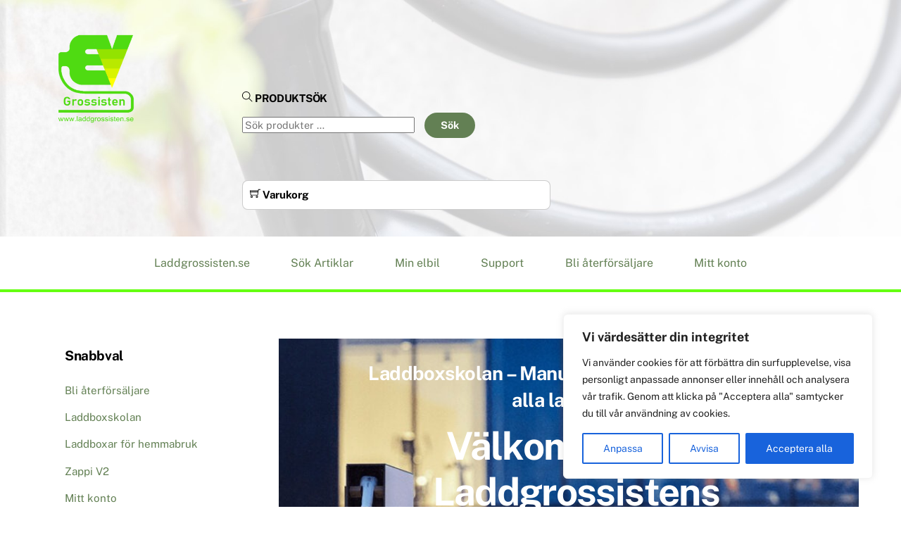

--- FILE ---
content_type: text/html;charset=UTF-8
request_url: https://laddgrossisten.se/laddboxskolan/
body_size: 36653
content:
<!--THEMIFY CACHE--><!DOCTYPE html>
<html lang="sv-SE">
<head><meta charset="UTF-8"><meta name="viewport" content="width=device-width, initial-scale=1, minimum-scale=1"><style id="tb_inline_styles" data-no-optimize="1">.tb_animation_on{overflow-x:hidden}.themify_builder .wow{visibility:hidden;animation-fill-mode:both}[data-tf-animation]{will-change:transform,opacity,visibility}.themify_builder .tf_lax_done{transition-duration:.8s;transition-timing-function:cubic-bezier(.165,.84,.44,1)}[data-sticky-active].tb_sticky_scroll_active{z-index:1}[data-sticky-active].tb_sticky_scroll_active .hide-on-stick{display:none}@media(min-width:1025px){.hide-desktop{width:0!important;height:0!important;padding:0!important;visibility:hidden!important;margin:0!important;display:table-column!important;background:0!important;content-visibility:hidden;overflow:hidden!important}}@media(min-width:769px) and (max-width:1024px){.hide-tablet_landscape{width:0!important;height:0!important;padding:0!important;visibility:hidden!important;margin:0!important;display:table-column!important;background:0!important;content-visibility:hidden;overflow:hidden!important}}@media(min-width:601px) and (max-width:768px){.hide-tablet{width:0!important;height:0!important;padding:0!important;visibility:hidden!important;margin:0!important;display:table-column!important;background:0!important;content-visibility:hidden;overflow:hidden!important}}@media(max-width:600px){.hide-mobile{width:0!important;height:0!important;padding:0!important;visibility:hidden!important;margin:0!important;display:table-column!important;background:0!important;content-visibility:hidden;overflow:hidden!important}}@media(max-width:768px){div.module-gallery-grid{--galn:var(--galt)}}@media(max-width:600px){
 .themify_map.tf_map_loaded{width:100%!important}
 .ui.builder_button,.ui.nav li a{padding:.525em 1.15em}
 .fullheight>.row_inner:not(.tb_col_count_1){min-height:0}
 div.module-gallery-grid{--galn:var(--galm);gap:8px}
 }</style><noscript><style>.themify_builder .wow,.wow .tf_lazy{visibility:visible!important}</style></noscript> <style id="tf_lazy_style" data-no-optimize="1">
 .tf_svg_lazy{
 content-visibility:auto;
 background-size:100% 25%!important;
 background-repeat:no-repeat!important;
 background-position:0 0, 0 33.4%,0 66.6%,0 100%!important;
 transition:filter .3s linear!important;
 filter:blur(25px)!important; transform:translateZ(0)
 }
 .tf_svg_lazy_loaded{
 filter:blur(0)!important
 }
 [data-lazy]:is(.module,.module_row:not(.tb_first)),.module[data-lazy] .ui,.module_row[data-lazy]:not(.tb_first):is(>.row_inner,.module_column[data-lazy],.module_subrow[data-lazy]){
 background-image:none!important
 }
 </style><noscript><style>
 .tf_svg_lazy{
 display:none!important
 }
 </style></noscript><style id="tf_lazy_common" data-no-optimize="1">
 img{
 max-width:100%;
 height:auto
 }
 :where(.tf_in_flx,.tf_flx){display:inline-flex;flex-wrap:wrap;place-items:center}
 .tf_fa,:is(em,i) tf-lottie{display:inline-block;vertical-align:middle}:is(em,i) tf-lottie{width:1.5em;height:1.5em}.tf_fa{width:1em;height:1em;stroke-width:0;stroke:currentColor;overflow:visible;fill:currentColor;pointer-events:none;text-rendering:optimizeSpeed;buffered-rendering:static}#tf_svg symbol{overflow:visible}:where(.tf_lazy){position:relative;visibility:visible;display:block;opacity:.3}.wow .tf_lazy:not(.tf_swiper-slide){visibility:hidden;opacity:1}div.tf_audio_lazy audio{visibility:hidden;height:0;display:inline}.mejs-container{visibility:visible}.tf_iframe_lazy{transition:opacity .3s ease-in-out;min-height:10px}:where(.tf_flx),.tf_swiper-wrapper{display:flex}.tf_swiper-slide{flex-shrink:0;opacity:0;width:100%;height:100%}.tf_swiper-wrapper>br,.tf_lazy.tf_swiper-wrapper .tf_lazy:after,.tf_lazy.tf_swiper-wrapper .tf_lazy:before{display:none}.tf_lazy:after,.tf_lazy:before{content:'';display:inline-block;position:absolute;width:10px!important;height:10px!important;margin:0 3px;top:50%!important;inset-inline:auto 50%!important;border-radius:100%;background-color:currentColor;visibility:visible;animation:tf-hrz-loader infinite .75s cubic-bezier(.2,.68,.18,1.08)}.tf_lazy:after{width:6px!important;height:6px!important;inset-inline:50% auto!important;margin-top:3px;animation-delay:-.4s}@keyframes tf-hrz-loader{0%,100%{transform:scale(1);opacity:1}50%{transform:scale(.1);opacity:.6}}.tf_lazy_lightbox{position:fixed;background:rgba(11,11,11,.8);color:#ccc;top:0;left:0;display:flex;align-items:center;justify-content:center;z-index:999}.tf_lazy_lightbox .tf_lazy:after,.tf_lazy_lightbox .tf_lazy:before{background:#fff}.tf_vd_lazy,tf-lottie{display:flex;flex-wrap:wrap}tf-lottie{aspect-ratio:1.777}.tf_w.tf_vd_lazy video{width:100%;height:auto;position:static;object-fit:cover}
 </style><script type="text/template" id="tmpl-variation-template"><div class="woocommerce-variation-description">{{{ data.variation.variation_description }}}</div><div class="woocommerce-variation-price">{{{ data.variation.price_html }}}</div><div class="woocommerce-variation-availability">{{{ data.variation.availability_html }}}</div>
</script>
<script type="text/template" id="tmpl-unavailable-variation-template"><p role="alert">Den här produkten är inte tillgänglig. Välj en annan kombination.</p>
</script>
<meta name='robots' content='index, follow, max-image-preview:large, max-snippet:-1, max-video-preview:-1' /><title>Laddboxskolan - Laddgrossisten.se</title><meta name="description" content="Laddboxskolan hos Laddgrossisten.se. Här hittar du manualer, installationsguider och allt du behöver för en laddboxinstallation. Zaptec, defa" /><link rel="canonical" href="https://laddgrossisten.se/laddboxskolan/" /><meta property="og:locale" content="sv_SE" /><meta property="og:type" content="article" /><meta property="og:title" content="Laddboxskolan - Laddgrossisten.se" /><meta property="og:description" content="Laddboxskolan hos Laddgrossisten.se. Här hittar du manualer, installationsguider och allt du behöver för en laddboxinstallation. Zaptec, defa" /><meta property="og:url" content="https://laddgrossisten.se/laddboxskolan/" /><meta property="og:site_name" content="Laddgrossisten.se" /><meta property="article:modified_time" content="2024-02-23T09:29:05+00:00" /><meta property="og:image" content="https://laddgrossisten.se/wp-content/uploads/2025/09/laddgrossisten-evo.webp" /><meta property="og:image:width" content="1280" /><meta property="og:image:height" content="720" /><meta property="og:image:type" content="image/webp" /><meta name="twitter:card" content="summary_large_image" /><meta name="twitter:label1" content="Beräknad lästid" /><meta name="twitter:data1" content="6 minuter" /><script type="application/ld+json" class="yoast-schema-graph">{"@context":"https://schema.org","@graph":[{"@type":"WebPage","@id":"https://laddgrossisten.se/laddboxskolan/","url":"https://laddgrossisten.se/laddboxskolan/","name":"Laddboxskolan - Laddgrossisten.se","isPartOf":{"@id":"https://laddgrossisten.se/#website"},"datePublished":"2022-01-01T21:58:22+00:00","dateModified":"2024-02-23T09:29:05+00:00","description":"Laddboxskolan hos Laddgrossisten.se. Här hittar du manualer, installationsguider och allt du behöver för en laddboxinstallation. Zaptec, defa","breadcrumb":{"@id":"https://laddgrossisten.se/laddboxskolan/#breadcrumb"},"inLanguage":"sv-SE","potentialAction":[{"@type":"ReadAction","target":["https://laddgrossisten.se/laddboxskolan/"]}]},{"@type":"BreadcrumbList","@id":"https://laddgrossisten.se/laddboxskolan/#breadcrumb","itemListElement":[{"@type":"ListItem","position":1,"name":"Hem","item":"https://laddgrossisten.se/"},{"@type":"ListItem","position":2,"name":"Laddboxskolan"}]},{"@type":"WebSite","@id":"https://laddgrossisten.se/#website","url":"https://laddgrossisten.se/","name":"Laddgrossisten.se","description":"Din elgrossist för Laddboxar Laddstationer och Laddkabel till elbil","publisher":{"@id":"https://laddgrossisten.se/#organization"},"potentialAction":[{"@type":"SearchAction","target":{"@type":"EntryPoint","urlTemplate":"https://laddgrossisten.se/?s={search_term_string}"},"query-input":{"@type":"PropertyValueSpecification","valueRequired":true,"valueName":"search_term_string"}}],"inLanguage":"sv-SE"},{"@type":"Organization","@id":"https://laddgrossisten.se/#organization","name":"Laddgrossisten.se","url":"https://laddgrossisten.se/","logo":{"@type":"ImageObject","inLanguage":"sv-SE","@id":"https://laddgrossisten.se/#/schema/logo/image/","url":"https://laddgrossisten.se/wp-content/uploads/2025/09/images.png","contentUrl":"https://laddgrossisten.se/wp-content/uploads/2025/09/images.png","width":218,"height":231,"caption":"Laddgrossisten.se"},"image":{"@id":"https://laddgrossisten.se/#/schema/logo/image/"}}]}</script><style id='wp-img-auto-sizes-contain-inline-css'>
img:is([sizes=auto i],[sizes^="auto," i]){contain-intrinsic-size:3000px 1500px}
/*# sourceURL=wp-img-auto-sizes-contain-inline-css */
</style>
<style id='global-styles-inline-css'>
:root{--wp--preset--aspect-ratio--square: 1;--wp--preset--aspect-ratio--4-3: 4/3;--wp--preset--aspect-ratio--3-4: 3/4;--wp--preset--aspect-ratio--3-2: 3/2;--wp--preset--aspect-ratio--2-3: 2/3;--wp--preset--aspect-ratio--16-9: 16/9;--wp--preset--aspect-ratio--9-16: 9/16;--wp--preset--color--black: #000000;--wp--preset--color--cyan-bluish-gray: #abb8c3;--wp--preset--color--white: #ffffff;--wp--preset--color--pale-pink: #f78da7;--wp--preset--color--vivid-red: #cf2e2e;--wp--preset--color--luminous-vivid-orange: #ff6900;--wp--preset--color--luminous-vivid-amber: #fcb900;--wp--preset--color--light-green-cyan: #7bdcb5;--wp--preset--color--vivid-green-cyan: #00d084;--wp--preset--color--pale-cyan-blue: #8ed1fc;--wp--preset--color--vivid-cyan-blue: #0693e3;--wp--preset--color--vivid-purple: #9b51e0;--wp--preset--gradient--vivid-cyan-blue-to-vivid-purple: linear-gradient(135deg,rgb(6,147,227) 0%,rgb(155,81,224) 100%);--wp--preset--gradient--light-green-cyan-to-vivid-green-cyan: linear-gradient(135deg,rgb(122,220,180) 0%,rgb(0,208,130) 100%);--wp--preset--gradient--luminous-vivid-amber-to-luminous-vivid-orange: linear-gradient(135deg,rgb(252,185,0) 0%,rgb(255,105,0) 100%);--wp--preset--gradient--luminous-vivid-orange-to-vivid-red: linear-gradient(135deg,rgb(255,105,0) 0%,rgb(207,46,46) 100%);--wp--preset--gradient--very-light-gray-to-cyan-bluish-gray: linear-gradient(135deg,rgb(238,238,238) 0%,rgb(169,184,195) 100%);--wp--preset--gradient--cool-to-warm-spectrum: linear-gradient(135deg,rgb(74,234,220) 0%,rgb(151,120,209) 20%,rgb(207,42,186) 40%,rgb(238,44,130) 60%,rgb(251,105,98) 80%,rgb(254,248,76) 100%);--wp--preset--gradient--blush-light-purple: linear-gradient(135deg,rgb(255,206,236) 0%,rgb(152,150,240) 100%);--wp--preset--gradient--blush-bordeaux: linear-gradient(135deg,rgb(254,205,165) 0%,rgb(254,45,45) 50%,rgb(107,0,62) 100%);--wp--preset--gradient--luminous-dusk: linear-gradient(135deg,rgb(255,203,112) 0%,rgb(199,81,192) 50%,rgb(65,88,208) 100%);--wp--preset--gradient--pale-ocean: linear-gradient(135deg,rgb(255,245,203) 0%,rgb(182,227,212) 50%,rgb(51,167,181) 100%);--wp--preset--gradient--electric-grass: linear-gradient(135deg,rgb(202,248,128) 0%,rgb(113,206,126) 100%);--wp--preset--gradient--midnight: linear-gradient(135deg,rgb(2,3,129) 0%,rgb(40,116,252) 100%);--wp--preset--font-size--small: 13px;--wp--preset--font-size--medium: clamp(14px, 0.875rem + ((1vw - 3.2px) * 0.469), 20px);--wp--preset--font-size--large: clamp(22.041px, 1.378rem + ((1vw - 3.2px) * 1.091), 36px);--wp--preset--font-size--x-large: clamp(25.014px, 1.563rem + ((1vw - 3.2px) * 1.327), 42px);--wp--preset--font-family--system-font: -apple-system,BlinkMacSystemFont,"Segoe UI",Roboto,Oxygen-Sans,Ubuntu,Cantarell,"Helvetica Neue",sans-serif;--wp--preset--spacing--20: 0.44rem;--wp--preset--spacing--30: 0.67rem;--wp--preset--spacing--40: 1rem;--wp--preset--spacing--50: 1.5rem;--wp--preset--spacing--60: 2.25rem;--wp--preset--spacing--70: 3.38rem;--wp--preset--spacing--80: 5.06rem;--wp--preset--shadow--natural: 6px 6px 9px rgba(0, 0, 0, 0.2);--wp--preset--shadow--deep: 12px 12px 50px rgba(0, 0, 0, 0.4);--wp--preset--shadow--sharp: 6px 6px 0px rgba(0, 0, 0, 0.2);--wp--preset--shadow--outlined: 6px 6px 0px -3px rgb(255, 255, 255), 6px 6px rgb(0, 0, 0);--wp--preset--shadow--crisp: 6px 6px 0px rgb(0, 0, 0);}:where(body) { margin: 0; }.wp-site-blocks > .alignleft { float: left; margin-right: 2em; }.wp-site-blocks > .alignright { float: right; margin-left: 2em; }.wp-site-blocks > .aligncenter { justify-content: center; margin-left: auto; margin-right: auto; }:where(.wp-site-blocks) > * { margin-block-start: 24px; margin-block-end: 0; }:where(.wp-site-blocks) > :first-child { margin-block-start: 0; }:where(.wp-site-blocks) > :last-child { margin-block-end: 0; }:root { --wp--style--block-gap: 24px; }:root :where(.is-layout-flow) > :first-child{margin-block-start: 0;}:root :where(.is-layout-flow) > :last-child{margin-block-end: 0;}:root :where(.is-layout-flow) > *{margin-block-start: 24px;margin-block-end: 0;}:root :where(.is-layout-constrained) > :first-child{margin-block-start: 0;}:root :where(.is-layout-constrained) > :last-child{margin-block-end: 0;}:root :where(.is-layout-constrained) > *{margin-block-start: 24px;margin-block-end: 0;}:root :where(.is-layout-flex){gap: 24px;}:root :where(.is-layout-grid){gap: 24px;}.is-layout-flow > .alignleft{float: left;margin-inline-start: 0;margin-inline-end: 2em;}.is-layout-flow > .alignright{float: right;margin-inline-start: 2em;margin-inline-end: 0;}.is-layout-flow > .aligncenter{margin-left: auto !important;margin-right: auto !important;}.is-layout-constrained > .alignleft{float: left;margin-inline-start: 0;margin-inline-end: 2em;}.is-layout-constrained > .alignright{float: right;margin-inline-start: 2em;margin-inline-end: 0;}.is-layout-constrained > .aligncenter{margin-left: auto !important;margin-right: auto !important;}.is-layout-constrained > :where(:not(.alignleft):not(.alignright):not(.alignfull)){margin-left: auto !important;margin-right: auto !important;}body .is-layout-flex{display: flex;}.is-layout-flex{flex-wrap: wrap;align-items: center;}.is-layout-flex > :is(*, div){margin: 0;}body .is-layout-grid{display: grid;}.is-layout-grid > :is(*, div){margin: 0;}body{font-family: var(--wp--preset--font-family--system-font);font-size: var(--wp--preset--font-size--medium);line-height: 1.6;padding-top: 0px;padding-right: 0px;padding-bottom: 0px;padding-left: 0px;}a:where(:not(.wp-element-button)){text-decoration: underline;}:root :where(.wp-element-button, .wp-block-button__link){background-color: #32373c;border-width: 0;color: #fff;font-family: inherit;font-size: inherit;font-style: inherit;font-weight: inherit;letter-spacing: inherit;line-height: inherit;padding-top: calc(0.667em + 2px);padding-right: calc(1.333em + 2px);padding-bottom: calc(0.667em + 2px);padding-left: calc(1.333em + 2px);text-decoration: none;text-transform: inherit;}.has-black-color{color: var(--wp--preset--color--black) !important;}.has-cyan-bluish-gray-color{color: var(--wp--preset--color--cyan-bluish-gray) !important;}.has-white-color{color: var(--wp--preset--color--white) !important;}.has-pale-pink-color{color: var(--wp--preset--color--pale-pink) !important;}.has-vivid-red-color{color: var(--wp--preset--color--vivid-red) !important;}.has-luminous-vivid-orange-color{color: var(--wp--preset--color--luminous-vivid-orange) !important;}.has-luminous-vivid-amber-color{color: var(--wp--preset--color--luminous-vivid-amber) !important;}.has-light-green-cyan-color{color: var(--wp--preset--color--light-green-cyan) !important;}.has-vivid-green-cyan-color{color: var(--wp--preset--color--vivid-green-cyan) !important;}.has-pale-cyan-blue-color{color: var(--wp--preset--color--pale-cyan-blue) !important;}.has-vivid-cyan-blue-color{color: var(--wp--preset--color--vivid-cyan-blue) !important;}.has-vivid-purple-color{color: var(--wp--preset--color--vivid-purple) !important;}.has-black-background-color{background-color: var(--wp--preset--color--black) !important;}.has-cyan-bluish-gray-background-color{background-color: var(--wp--preset--color--cyan-bluish-gray) !important;}.has-white-background-color{background-color: var(--wp--preset--color--white) !important;}.has-pale-pink-background-color{background-color: var(--wp--preset--color--pale-pink) !important;}.has-vivid-red-background-color{background-color: var(--wp--preset--color--vivid-red) !important;}.has-luminous-vivid-orange-background-color{background-color: var(--wp--preset--color--luminous-vivid-orange) !important;}.has-luminous-vivid-amber-background-color{background-color: var(--wp--preset--color--luminous-vivid-amber) !important;}.has-light-green-cyan-background-color{background-color: var(--wp--preset--color--light-green-cyan) !important;}.has-vivid-green-cyan-background-color{background-color: var(--wp--preset--color--vivid-green-cyan) !important;}.has-pale-cyan-blue-background-color{background-color: var(--wp--preset--color--pale-cyan-blue) !important;}.has-vivid-cyan-blue-background-color{background-color: var(--wp--preset--color--vivid-cyan-blue) !important;}.has-vivid-purple-background-color{background-color: var(--wp--preset--color--vivid-purple) !important;}.has-black-border-color{border-color: var(--wp--preset--color--black) !important;}.has-cyan-bluish-gray-border-color{border-color: var(--wp--preset--color--cyan-bluish-gray) !important;}.has-white-border-color{border-color: var(--wp--preset--color--white) !important;}.has-pale-pink-border-color{border-color: var(--wp--preset--color--pale-pink) !important;}.has-vivid-red-border-color{border-color: var(--wp--preset--color--vivid-red) !important;}.has-luminous-vivid-orange-border-color{border-color: var(--wp--preset--color--luminous-vivid-orange) !important;}.has-luminous-vivid-amber-border-color{border-color: var(--wp--preset--color--luminous-vivid-amber) !important;}.has-light-green-cyan-border-color{border-color: var(--wp--preset--color--light-green-cyan) !important;}.has-vivid-green-cyan-border-color{border-color: var(--wp--preset--color--vivid-green-cyan) !important;}.has-pale-cyan-blue-border-color{border-color: var(--wp--preset--color--pale-cyan-blue) !important;}.has-vivid-cyan-blue-border-color{border-color: var(--wp--preset--color--vivid-cyan-blue) !important;}.has-vivid-purple-border-color{border-color: var(--wp--preset--color--vivid-purple) !important;}.has-vivid-cyan-blue-to-vivid-purple-gradient-background{background: var(--wp--preset--gradient--vivid-cyan-blue-to-vivid-purple) !important;}.has-light-green-cyan-to-vivid-green-cyan-gradient-background{background: var(--wp--preset--gradient--light-green-cyan-to-vivid-green-cyan) !important;}.has-luminous-vivid-amber-to-luminous-vivid-orange-gradient-background{background: var(--wp--preset--gradient--luminous-vivid-amber-to-luminous-vivid-orange) !important;}.has-luminous-vivid-orange-to-vivid-red-gradient-background{background: var(--wp--preset--gradient--luminous-vivid-orange-to-vivid-red) !important;}.has-very-light-gray-to-cyan-bluish-gray-gradient-background{background: var(--wp--preset--gradient--very-light-gray-to-cyan-bluish-gray) !important;}.has-cool-to-warm-spectrum-gradient-background{background: var(--wp--preset--gradient--cool-to-warm-spectrum) !important;}.has-blush-light-purple-gradient-background{background: var(--wp--preset--gradient--blush-light-purple) !important;}.has-blush-bordeaux-gradient-background{background: var(--wp--preset--gradient--blush-bordeaux) !important;}.has-luminous-dusk-gradient-background{background: var(--wp--preset--gradient--luminous-dusk) !important;}.has-pale-ocean-gradient-background{background: var(--wp--preset--gradient--pale-ocean) !important;}.has-electric-grass-gradient-background{background: var(--wp--preset--gradient--electric-grass) !important;}.has-midnight-gradient-background{background: var(--wp--preset--gradient--midnight) !important;}.has-small-font-size{font-size: var(--wp--preset--font-size--small) !important;}.has-medium-font-size{font-size: var(--wp--preset--font-size--medium) !important;}.has-large-font-size{font-size: var(--wp--preset--font-size--large) !important;}.has-x-large-font-size{font-size: var(--wp--preset--font-size--x-large) !important;}.has-system-font-font-family{font-family: var(--wp--preset--font-family--system-font) !important;}
:root :where(.wp-block-pullquote){font-size: clamp(0.984em, 0.984rem + ((1vw - 0.2em) * 0.645), 1.5em);line-height: 1.6;}
/*# sourceURL=global-styles-inline-css */
</style>
<link rel="preload" href="https://laddgrossisten.se/wp-content/plugins/hide-price-add-to-cart-button/front/../assets/css/afwhp_front.css?ver=1.0" as="style"><link rel='stylesheet' id='afwhp-front-css' href='https://laddgrossisten.se/wp-content/plugins/hide-price-add-to-cart-button/front/../assets/css/afwhp_front.css?ver=1.0' media='all' />
<link rel="preload" href="https://laddgrossisten.se/wp-content/plugins/woocommerce-products-filter/css/front.css?ver=1.3.7.4" as="style"><link rel='stylesheet' id='woof-css' href='https://laddgrossisten.se/wp-content/plugins/woocommerce-products-filter/css/front.css?ver=1.3.7.4' media='all' />
<style id='woof-inline-css'>.woof_products_top_panel li span, .woof_products_top_panel2 li span{background: url(https://laddgrossisten.se/wp-content/plugins/woocommerce-products-filter/img/delete.png);background-size: 14px 14px;background-repeat: no-repeat;background-position: right;}
.woof_edit_view{
 display: none;
 }

/*# sourceURL=woof-inline-css */
</style>
<link rel="preload" href="https://laddgrossisten.se/wp-content/plugins/woocommerce-products-filter/js/chosen/chosen.min.css?ver=1.3.7.4" as="style"><link rel='stylesheet' id='chosen-drop-down-css' href='https://laddgrossisten.se/wp-content/plugins/woocommerce-products-filter/js/chosen/chosen.min.css?ver=1.3.7.4' media='all' />
<link rel="preload" href="https://laddgrossisten.se/wp-content/plugins/woocommerce-products-filter/ext/by_author/css/by_author.css?ver=1.3.7.4" as="style"><link rel='stylesheet' id='woof_by_author_html_items-css' href='https://laddgrossisten.se/wp-content/plugins/woocommerce-products-filter/ext/by_author/css/by_author.css?ver=1.3.7.4' media='all' />
<link rel="preload" href="https://laddgrossisten.se/wp-content/plugins/woocommerce-products-filter/ext/by_instock/css/by_instock.css?ver=1.3.7.4" as="style"><link rel='stylesheet' id='woof_by_instock_html_items-css' href='https://laddgrossisten.se/wp-content/plugins/woocommerce-products-filter/ext/by_instock/css/by_instock.css?ver=1.3.7.4' media='all' />
<link rel="preload" href="https://laddgrossisten.se/wp-content/plugins/woocommerce-products-filter/ext/by_onsales/css/by_onsales.css?ver=1.3.7.4" as="style"><link rel='stylesheet' id='woof_by_onsales_html_items-css' href='https://laddgrossisten.se/wp-content/plugins/woocommerce-products-filter/ext/by_onsales/css/by_onsales.css?ver=1.3.7.4' media='all' />
<link rel="preload" href="https://laddgrossisten.se/wp-content/plugins/woocommerce-products-filter/ext/by_text/assets/css/front.css?ver=1.3.7.4" as="style"><link rel='stylesheet' id='woof_by_text_html_items-css' href='https://laddgrossisten.se/wp-content/plugins/woocommerce-products-filter/ext/by_text/assets/css/front.css?ver=1.3.7.4' media='all' />
<link rel="preload" href="https://laddgrossisten.se/wp-content/plugins/woocommerce-products-filter/ext/label/css/html_types/label.css?ver=1.3.7.4" as="style"><link rel='stylesheet' id='woof_label_html_items-css' href='https://laddgrossisten.se/wp-content/plugins/woocommerce-products-filter/ext/label/css/html_types/label.css?ver=1.3.7.4' media='all' />
<link rel="preload" href="https://laddgrossisten.se/wp-content/plugins/woocommerce-products-filter/ext/select_radio_check/css/html_types/select_radio_check.css?ver=1.3.7.4" as="style"><link rel='stylesheet' id='woof_select_radio_check_html_items-css' href='https://laddgrossisten.se/wp-content/plugins/woocommerce-products-filter/ext/select_radio_check/css/html_types/select_radio_check.css?ver=1.3.7.4' media='all' />
<link rel="preload" href="https://laddgrossisten.se/wp-content/plugins/woocommerce-products-filter/ext/smart_designer/css/elements/checkbox.css?ver=1.3.7.4" as="style"><link rel='stylesheet' id='woof_sd_html_items_checkbox-css' href='https://laddgrossisten.se/wp-content/plugins/woocommerce-products-filter/ext/smart_designer/css/elements/checkbox.css?ver=1.3.7.4' media='all' />
<link rel="preload" href="https://laddgrossisten.se/wp-content/plugins/woocommerce-products-filter/ext/smart_designer/css/elements/radio.css?ver=1.3.7.4" as="style"><link rel='stylesheet' id='woof_sd_html_items_radio-css' href='https://laddgrossisten.se/wp-content/plugins/woocommerce-products-filter/ext/smart_designer/css/elements/radio.css?ver=1.3.7.4' media='all' />
<link rel="preload" href="https://laddgrossisten.se/wp-content/plugins/woocommerce-products-filter/ext/smart_designer/css/elements/switcher.css?ver=1.3.7.4" as="style"><link rel='stylesheet' id='woof_sd_html_items_switcher-css' href='https://laddgrossisten.se/wp-content/plugins/woocommerce-products-filter/ext/smart_designer/css/elements/switcher.css?ver=1.3.7.4' media='all' />
<link rel="preload" href="https://laddgrossisten.se/wp-content/plugins/woocommerce-products-filter/ext/smart_designer/css/elements/color.css?ver=1.3.7.4" as="style"><link rel='stylesheet' id='woof_sd_html_items_color-css' href='https://laddgrossisten.se/wp-content/plugins/woocommerce-products-filter/ext/smart_designer/css/elements/color.css?ver=1.3.7.4' media='all' />
<link rel="preload" href="https://laddgrossisten.se/wp-content/plugins/woocommerce-products-filter/ext/smart_designer/css/tooltip.css?ver=1.3.7.4" as="style"><link rel='stylesheet' id='woof_sd_html_items_tooltip-css' href='https://laddgrossisten.se/wp-content/plugins/woocommerce-products-filter/ext/smart_designer/css/tooltip.css?ver=1.3.7.4' media='all' />
<link rel="preload" href="https://laddgrossisten.se/wp-content/plugins/woocommerce-products-filter/ext/smart_designer/css/front.css?ver=1.3.7.4" as="style"><link rel='stylesheet' id='woof_sd_html_items_front-css' href='https://laddgrossisten.se/wp-content/plugins/woocommerce-products-filter/ext/smart_designer/css/front.css?ver=1.3.7.4' media='all' />
<link rel="preload" href="https://laddgrossisten.se/wp-content/plugins/woocommerce-products-filter/css/switcher.css?ver=1.3.7.4" as="style"><link rel='stylesheet' id='woof-switcher23-css' href='https://laddgrossisten.se/wp-content/plugins/woocommerce-products-filter/css/switcher.css?ver=1.3.7.4' media='all' />
<style id='woocommerce-inline-inline-css'>
.woocommerce form .form-row .required { visibility: visible; }
/*# sourceURL=woocommerce-inline-inline-css */
</style>
<link rel="preload" href="https://laddgrossisten.se/wp-content/plugins/improved-sale-badges/assets/css/style.min.css?ver=3.3.1" as="style"><link rel='stylesheet' id='isb-style-css' href='https://laddgrossisten.se/wp-content/plugins/improved-sale-badges/assets/css/style.min.css?ver=3.3.1' media='all' />
<script id="cookie-law-info-js-extra">
var _ckyConfig = {"_ipData":[],"_assetsURL":"https://laddgrossisten.se/wp-content/plugins/cookie-law-info/lite/frontend/images/","_publicURL":"https://laddgrossisten.se","_expiry":"365","_categories":[{"name":"N\u00f6dv\u00e4ndig","slug":"necessary","isNecessary":true,"ccpaDoNotSell":true,"cookies":[],"active":true,"defaultConsent":{"gdpr":true,"ccpa":true}},{"name":"Funktionell","slug":"functional","isNecessary":false,"ccpaDoNotSell":true,"cookies":[],"active":true,"defaultConsent":{"gdpr":false,"ccpa":false}},{"name":"Analytics","slug":"analytics","isNecessary":false,"ccpaDoNotSell":true,"cookies":[],"active":true,"defaultConsent":{"gdpr":false,"ccpa":false}},{"name":"Prestanda","slug":"performance","isNecessary":false,"ccpaDoNotSell":true,"cookies":[],"active":true,"defaultConsent":{"gdpr":false,"ccpa":false}},{"name":"Annons","slug":"advertisement","isNecessary":false,"ccpaDoNotSell":true,"cookies":[],"active":true,"defaultConsent":{"gdpr":false,"ccpa":false}}],"_activeLaw":"gdpr","_rootDomain":"","_block":"1","_showBanner":"1","_bannerConfig":{"settings":{"type":"box","preferenceCenterType":"popup","position":"bottom-right","applicableLaw":"gdpr"},"behaviours":{"reloadBannerOnAccept":false,"loadAnalyticsByDefault":false,"animations":{"onLoad":"animate","onHide":"sticky"}},"config":{"revisitConsent":{"status":true,"tag":"revisit-consent","position":"bottom-left","meta":{"url":"#"},"styles":{"background-color":"#0056A7"},"elements":{"title":{"type":"text","tag":"revisit-consent-title","status":true,"styles":{"color":"#0056a7"}}}},"preferenceCenter":{"toggle":{"status":true,"tag":"detail-category-toggle","type":"toggle","states":{"active":{"styles":{"background-color":"#1863DC"}},"inactive":{"styles":{"background-color":"#D0D5D2"}}}}},"categoryPreview":{"status":false,"toggle":{"status":true,"tag":"detail-category-preview-toggle","type":"toggle","states":{"active":{"styles":{"background-color":"#1863DC"}},"inactive":{"styles":{"background-color":"#D0D5D2"}}}}},"videoPlaceholder":{"status":true,"styles":{"background-color":"#000000","border-color":"#000000","color":"#ffffff"}},"readMore":{"status":false,"tag":"readmore-button","type":"link","meta":{"noFollow":true,"newTab":true},"styles":{"color":"#1863DC","background-color":"transparent","border-color":"transparent"}},"showMore":{"status":true,"tag":"show-desc-button","type":"button","styles":{"color":"#1863DC"}},"showLess":{"status":true,"tag":"hide-desc-button","type":"button","styles":{"color":"#1863DC"}},"alwaysActive":{"status":true,"tag":"always-active","styles":{"color":"#008000"}},"manualLinks":{"status":true,"tag":"manual-links","type":"link","styles":{"color":"#1863DC"}},"auditTable":{"status":true},"optOption":{"status":true,"toggle":{"status":true,"tag":"optout-option-toggle","type":"toggle","states":{"active":{"styles":{"background-color":"#1863dc"}},"inactive":{"styles":{"background-color":"#FFFFFF"}}}}}}},"_version":"3.3.9.1","_logConsent":"1","_tags":[{"tag":"accept-button","styles":{"color":"#FFFFFF","background-color":"#1863DC","border-color":"#1863DC"}},{"tag":"reject-button","styles":{"color":"#1863DC","background-color":"transparent","border-color":"#1863DC"}},{"tag":"settings-button","styles":{"color":"#1863DC","background-color":"transparent","border-color":"#1863DC"}},{"tag":"readmore-button","styles":{"color":"#1863DC","background-color":"transparent","border-color":"transparent"}},{"tag":"donotsell-button","styles":{"color":"#1863DC","background-color":"transparent","border-color":"transparent"}},{"tag":"show-desc-button","styles":{"color":"#1863DC"}},{"tag":"hide-desc-button","styles":{"color":"#1863DC"}},{"tag":"cky-always-active","styles":[]},{"tag":"cky-link","styles":[]},{"tag":"accept-button","styles":{"color":"#FFFFFF","background-color":"#1863DC","border-color":"#1863DC"}},{"tag":"revisit-consent","styles":{"background-color":"#0056A7"}}],"_shortCodes":[{"key":"cky_readmore","content":"\u003Ca href=\"#\" class=\"cky-policy\" aria-label=\"Cookiepolicy\" target=\"_blank\" rel=\"noopener\" data-cky-tag=\"readmore-button\"\u003ECookiepolicy\u003C/a\u003E","tag":"readmore-button","status":false,"attributes":{"rel":"nofollow","target":"_blank"}},{"key":"cky_show_desc","content":"\u003Cbutton class=\"cky-show-desc-btn\" data-cky-tag=\"show-desc-button\" aria-label=\"Visa mer\"\u003EVisa mer\u003C/button\u003E","tag":"show-desc-button","status":true,"attributes":[]},{"key":"cky_hide_desc","content":"\u003Cbutton class=\"cky-show-desc-btn\" data-cky-tag=\"hide-desc-button\" aria-label=\"Visa mindre\"\u003EVisa mindre\u003C/button\u003E","tag":"hide-desc-button","status":true,"attributes":[]},{"key":"cky_optout_show_desc","content":"[cky_optout_show_desc]","tag":"optout-show-desc-button","status":true,"attributes":[]},{"key":"cky_optout_hide_desc","content":"[cky_optout_hide_desc]","tag":"optout-hide-desc-button","status":true,"attributes":[]},{"key":"cky_category_toggle_label","content":"[cky_{{status}}_category_label] [cky_preference_{{category_slug}}_title]","tag":"","status":true,"attributes":[]},{"key":"cky_enable_category_label","content":"G\u00f6r det m\u00f6jligt","tag":"","status":true,"attributes":[]},{"key":"cky_disable_category_label","content":"Inaktivera","tag":"","status":true,"attributes":[]},{"key":"cky_video_placeholder","content":"\u003Cdiv class=\"video-placeholder-normal\" data-cky-tag=\"video-placeholder\" id=\"[UNIQUEID]\"\u003E\u003Cp class=\"video-placeholder-text-normal\" data-cky-tag=\"placeholder-title\"\u003EAcceptera cookies samtycke\u003C/p\u003E\u003C/div\u003E","tag":"","status":true,"attributes":[]},{"key":"cky_enable_optout_label","content":"G\u00f6r det m\u00f6jligt","tag":"","status":true,"attributes":[]},{"key":"cky_disable_optout_label","content":"Inaktivera","tag":"","status":true,"attributes":[]},{"key":"cky_optout_toggle_label","content":"[cky_{{status}}_optout_label] [cky_optout_option_title]","tag":"","status":true,"attributes":[]},{"key":"cky_optout_option_title","content":"S\u00e4lj eller dela inte mina personuppgifter","tag":"","status":true,"attributes":[]},{"key":"cky_optout_close_label","content":"St\u00e4nga","tag":"","status":true,"attributes":[]},{"key":"cky_preference_close_label","content":"St\u00e4nga","tag":"","status":true,"attributes":[]}],"_rtl":"","_language":"sv","_providersToBlock":[]};
var _ckyStyles = {"css":".cky-overlay{background: #000000; opacity: 0.4; position: fixed; top: 0; left: 0; width: 100%; height: 100%; z-index: 99999999;}.cky-hide{display: none;}.cky-btn-revisit-wrapper{display: flex; align-items: center; justify-content: center; background: #0056a7; width: 45px; height: 45px; border-radius: 50%; position: fixed; z-index: 999999; cursor: pointer;}.cky-revisit-bottom-left{bottom: 15px; left: 15px;}.cky-revisit-bottom-right{bottom: 15px; right: 15px;}.cky-btn-revisit-wrapper .cky-btn-revisit{display: flex; align-items: center; justify-content: center; background: none; border: none; cursor: pointer; position: relative; margin: 0; padding: 0;}.cky-btn-revisit-wrapper .cky-btn-revisit img{max-width: fit-content; margin: 0; height: 30px; width: 30px;}.cky-revisit-bottom-left:hover::before{content: attr(data-tooltip); position: absolute; background: #4e4b66; color: #ffffff; left: calc(100% + 7px); font-size: 12px; line-height: 16px; width: max-content; padding: 4px 8px; border-radius: 4px;}.cky-revisit-bottom-left:hover::after{position: absolute; content: \"\"; border: 5px solid transparent; left: calc(100% + 2px); border-left-width: 0; border-right-color: #4e4b66;}.cky-revisit-bottom-right:hover::before{content: attr(data-tooltip); position: absolute; background: #4e4b66; color: #ffffff; right: calc(100% + 7px); font-size: 12px; line-height: 16px; width: max-content; padding: 4px 8px; border-radius: 4px;}.cky-revisit-bottom-right:hover::after{position: absolute; content: \"\"; border: 5px solid transparent; right: calc(100% + 2px); border-right-width: 0; border-left-color: #4e4b66;}.cky-revisit-hide{display: none;}.cky-consent-container{position: fixed; width: 440px; box-sizing: border-box; z-index: 9999999; border-radius: 6px;}.cky-consent-container .cky-consent-bar{background: #ffffff; border: 1px solid; padding: 20px 26px; box-shadow: 0 -1px 10px 0 #acabab4d; border-radius: 6px;}.cky-box-bottom-left{bottom: 40px; left: 40px;}.cky-box-bottom-right{bottom: 40px; right: 40px;}.cky-box-top-left{top: 40px; left: 40px;}.cky-box-top-right{top: 40px; right: 40px;}.cky-custom-brand-logo-wrapper .cky-custom-brand-logo{width: 100px; height: auto; margin: 0 0 12px 0;}.cky-notice .cky-title{color: #212121; font-weight: 700; font-size: 18px; line-height: 24px; margin: 0 0 12px 0;}.cky-notice-des *,.cky-preference-content-wrapper *,.cky-accordion-header-des *,.cky-gpc-wrapper .cky-gpc-desc *{font-size: 14px;}.cky-notice-des{color: #212121; font-size: 14px; line-height: 24px; font-weight: 400;}.cky-notice-des img{height: 25px; width: 25px;}.cky-consent-bar .cky-notice-des p,.cky-gpc-wrapper .cky-gpc-desc p,.cky-preference-body-wrapper .cky-preference-content-wrapper p,.cky-accordion-header-wrapper .cky-accordion-header-des p,.cky-cookie-des-table li div:last-child p{color: inherit; margin-top: 0; overflow-wrap: break-word;}.cky-notice-des P:last-child,.cky-preference-content-wrapper p:last-child,.cky-cookie-des-table li div:last-child p:last-child,.cky-gpc-wrapper .cky-gpc-desc p:last-child{margin-bottom: 0;}.cky-notice-des a.cky-policy,.cky-notice-des button.cky-policy{font-size: 14px; color: #1863dc; white-space: nowrap; cursor: pointer; background: transparent; border: 1px solid; text-decoration: underline;}.cky-notice-des button.cky-policy{padding: 0;}.cky-notice-des a.cky-policy:focus-visible,.cky-notice-des button.cky-policy:focus-visible,.cky-preference-content-wrapper .cky-show-desc-btn:focus-visible,.cky-accordion-header .cky-accordion-btn:focus-visible,.cky-preference-header .cky-btn-close:focus-visible,.cky-switch input[type=\"checkbox\"]:focus-visible,.cky-footer-wrapper a:focus-visible,.cky-btn:focus-visible{outline: 2px solid #1863dc; outline-offset: 2px;}.cky-btn:focus:not(:focus-visible),.cky-accordion-header .cky-accordion-btn:focus:not(:focus-visible),.cky-preference-content-wrapper .cky-show-desc-btn:focus:not(:focus-visible),.cky-btn-revisit-wrapper .cky-btn-revisit:focus:not(:focus-visible),.cky-preference-header .cky-btn-close:focus:not(:focus-visible),.cky-consent-bar .cky-banner-btn-close:focus:not(:focus-visible){outline: 0;}button.cky-show-desc-btn:not(:hover):not(:active){color: #1863dc; background: transparent;}button.cky-accordion-btn:not(:hover):not(:active),button.cky-banner-btn-close:not(:hover):not(:active),button.cky-btn-revisit:not(:hover):not(:active),button.cky-btn-close:not(:hover):not(:active){background: transparent;}.cky-consent-bar button:hover,.cky-modal.cky-modal-open button:hover,.cky-consent-bar button:focus,.cky-modal.cky-modal-open button:focus{text-decoration: none;}.cky-notice-btn-wrapper{display: flex; justify-content: flex-start; align-items: center; flex-wrap: wrap; margin-top: 16px;}.cky-notice-btn-wrapper .cky-btn{text-shadow: none; box-shadow: none;}.cky-btn{flex: auto; max-width: 100%; font-size: 14px; font-family: inherit; line-height: 24px; padding: 8px; font-weight: 500; margin: 0 8px 0 0; border-radius: 2px; cursor: pointer; text-align: center; text-transform: none; min-height: 0;}.cky-btn:hover{opacity: 0.8;}.cky-btn-customize{color: #1863dc; background: transparent; border: 2px solid #1863dc;}.cky-btn-reject{color: #1863dc; background: transparent; border: 2px solid #1863dc;}.cky-btn-accept{background: #1863dc; color: #ffffff; border: 2px solid #1863dc;}.cky-btn:last-child{margin-right: 0;}@media (max-width: 576px){.cky-box-bottom-left{bottom: 0; left: 0;}.cky-box-bottom-right{bottom: 0; right: 0;}.cky-box-top-left{top: 0; left: 0;}.cky-box-top-right{top: 0; right: 0;}}@media (max-width: 440px){.cky-box-bottom-left, .cky-box-bottom-right, .cky-box-top-left, .cky-box-top-right{width: 100%; max-width: 100%;}.cky-consent-container .cky-consent-bar{padding: 20px 0;}.cky-custom-brand-logo-wrapper, .cky-notice .cky-title, .cky-notice-des, .cky-notice-btn-wrapper{padding: 0 24px;}.cky-notice-des{max-height: 40vh; overflow-y: scroll;}.cky-notice-btn-wrapper{flex-direction: column; margin-top: 0;}.cky-btn{width: 100%; margin: 10px 0 0 0;}.cky-notice-btn-wrapper .cky-btn-customize{order: 2;}.cky-notice-btn-wrapper .cky-btn-reject{order: 3;}.cky-notice-btn-wrapper .cky-btn-accept{order: 1; margin-top: 16px;}}@media (max-width: 352px){.cky-notice .cky-title{font-size: 16px;}.cky-notice-des *{font-size: 12px;}.cky-notice-des, .cky-btn{font-size: 12px;}}.cky-modal.cky-modal-open{display: flex; visibility: visible; -webkit-transform: translate(-50%, -50%); -moz-transform: translate(-50%, -50%); -ms-transform: translate(-50%, -50%); -o-transform: translate(-50%, -50%); transform: translate(-50%, -50%); top: 50%; left: 50%; transition: all 1s ease;}.cky-modal{box-shadow: 0 32px 68px rgba(0, 0, 0, 0.3); margin: 0 auto; position: fixed; max-width: 100%; background: #ffffff; top: 50%; box-sizing: border-box; border-radius: 6px; z-index: 999999999; color: #212121; -webkit-transform: translate(-50%, 100%); -moz-transform: translate(-50%, 100%); -ms-transform: translate(-50%, 100%); -o-transform: translate(-50%, 100%); transform: translate(-50%, 100%); visibility: hidden; transition: all 0s ease;}.cky-preference-center{max-height: 79vh; overflow: hidden; width: 845px; overflow: hidden; flex: 1 1 0; display: flex; flex-direction: column; border-radius: 6px;}.cky-preference-header{display: flex; align-items: center; justify-content: space-between; padding: 22px 24px; border-bottom: 1px solid;}.cky-preference-header .cky-preference-title{font-size: 18px; font-weight: 700; line-height: 24px;}.cky-preference-header .cky-btn-close{margin: 0; cursor: pointer; vertical-align: middle; padding: 0; background: none; border: none; width: auto; height: auto; min-height: 0; line-height: 0; text-shadow: none; box-shadow: none;}.cky-preference-header .cky-btn-close img{margin: 0; height: 10px; width: 10px;}.cky-preference-body-wrapper{padding: 0 24px; flex: 1; overflow: auto; box-sizing: border-box;}.cky-preference-content-wrapper,.cky-gpc-wrapper .cky-gpc-desc{font-size: 14px; line-height: 24px; font-weight: 400; padding: 12px 0;}.cky-preference-content-wrapper{border-bottom: 1px solid;}.cky-preference-content-wrapper img{height: 25px; width: 25px;}.cky-preference-content-wrapper .cky-show-desc-btn{font-size: 14px; font-family: inherit; color: #1863dc; text-decoration: none; line-height: 24px; padding: 0; margin: 0; white-space: nowrap; cursor: pointer; background: transparent; border-color: transparent; text-transform: none; min-height: 0; text-shadow: none; box-shadow: none;}.cky-accordion-wrapper{margin-bottom: 10px;}.cky-accordion{border-bottom: 1px solid;}.cky-accordion:last-child{border-bottom: none;}.cky-accordion .cky-accordion-item{display: flex; margin-top: 10px;}.cky-accordion .cky-accordion-body{display: none;}.cky-accordion.cky-accordion-active .cky-accordion-body{display: block; padding: 0 22px; margin-bottom: 16px;}.cky-accordion-header-wrapper{cursor: pointer; width: 100%;}.cky-accordion-item .cky-accordion-header{display: flex; justify-content: space-between; align-items: center;}.cky-accordion-header .cky-accordion-btn{font-size: 16px; font-family: inherit; color: #212121; line-height: 24px; background: none; border: none; font-weight: 700; padding: 0; margin: 0; cursor: pointer; text-transform: none; min-height: 0; text-shadow: none; box-shadow: none;}.cky-accordion-header .cky-always-active{color: #008000; font-weight: 600; line-height: 24px; font-size: 14px;}.cky-accordion-header-des{font-size: 14px; line-height: 24px; margin: 10px 0 16px 0;}.cky-accordion-chevron{margin-right: 22px; position: relative; cursor: pointer;}.cky-accordion-chevron-hide{display: none;}.cky-accordion .cky-accordion-chevron i::before{content: \"\"; position: absolute; border-right: 1.4px solid; border-bottom: 1.4px solid; border-color: inherit; height: 6px; width: 6px; -webkit-transform: rotate(-45deg); -moz-transform: rotate(-45deg); -ms-transform: rotate(-45deg); -o-transform: rotate(-45deg); transform: rotate(-45deg); transition: all 0.2s ease-in-out; top: 8px;}.cky-accordion.cky-accordion-active .cky-accordion-chevron i::before{-webkit-transform: rotate(45deg); -moz-transform: rotate(45deg); -ms-transform: rotate(45deg); -o-transform: rotate(45deg); transform: rotate(45deg);}.cky-audit-table{background: #f4f4f4; border-radius: 6px;}.cky-audit-table .cky-empty-cookies-text{color: inherit; font-size: 12px; line-height: 24px; margin: 0; padding: 10px;}.cky-audit-table .cky-cookie-des-table{font-size: 12px; line-height: 24px; font-weight: normal; padding: 15px 10px; border-bottom: 1px solid; border-bottom-color: inherit; margin: 0;}.cky-audit-table .cky-cookie-des-table:last-child{border-bottom: none;}.cky-audit-table .cky-cookie-des-table li{list-style-type: none; display: flex; padding: 3px 0;}.cky-audit-table .cky-cookie-des-table li:first-child{padding-top: 0;}.cky-cookie-des-table li div:first-child{width: 100px; font-weight: 600; word-break: break-word; word-wrap: break-word;}.cky-cookie-des-table li div:last-child{flex: 1; word-break: break-word; word-wrap: break-word; margin-left: 8px;}.cky-footer-shadow{display: block; width: 100%; height: 40px; background: linear-gradient(180deg, rgba(255, 255, 255, 0) 0%, #ffffff 100%); position: absolute; bottom: calc(100% - 1px);}.cky-footer-wrapper{position: relative;}.cky-prefrence-btn-wrapper{display: flex; flex-wrap: wrap; align-items: center; justify-content: center; padding: 22px 24px; border-top: 1px solid;}.cky-prefrence-btn-wrapper .cky-btn{flex: auto; max-width: 100%; text-shadow: none; box-shadow: none;}.cky-btn-preferences{color: #1863dc; background: transparent; border: 2px solid #1863dc;}.cky-preference-header,.cky-preference-body-wrapper,.cky-preference-content-wrapper,.cky-accordion-wrapper,.cky-accordion,.cky-accordion-wrapper,.cky-footer-wrapper,.cky-prefrence-btn-wrapper{border-color: inherit;}@media (max-width: 845px){.cky-modal{max-width: calc(100% - 16px);}}@media (max-width: 576px){.cky-modal{max-width: 100%;}.cky-preference-center{max-height: 100vh;}.cky-prefrence-btn-wrapper{flex-direction: column;}.cky-accordion.cky-accordion-active .cky-accordion-body{padding-right: 0;}.cky-prefrence-btn-wrapper .cky-btn{width: 100%; margin: 10px 0 0 0;}.cky-prefrence-btn-wrapper .cky-btn-reject{order: 3;}.cky-prefrence-btn-wrapper .cky-btn-accept{order: 1; margin-top: 0;}.cky-prefrence-btn-wrapper .cky-btn-preferences{order: 2;}}@media (max-width: 425px){.cky-accordion-chevron{margin-right: 15px;}.cky-notice-btn-wrapper{margin-top: 0;}.cky-accordion.cky-accordion-active .cky-accordion-body{padding: 0 15px;}}@media (max-width: 352px){.cky-preference-header .cky-preference-title{font-size: 16px;}.cky-preference-header{padding: 16px 24px;}.cky-preference-content-wrapper *, .cky-accordion-header-des *{font-size: 12px;}.cky-preference-content-wrapper, .cky-preference-content-wrapper .cky-show-more, .cky-accordion-header .cky-always-active, .cky-accordion-header-des, .cky-preference-content-wrapper .cky-show-desc-btn, .cky-notice-des a.cky-policy{font-size: 12px;}.cky-accordion-header .cky-accordion-btn{font-size: 14px;}}.cky-switch{display: flex;}.cky-switch input[type=\"checkbox\"]{position: relative; width: 44px; height: 24px; margin: 0; background: #d0d5d2; -webkit-appearance: none; border-radius: 50px; cursor: pointer; outline: 0; border: none; top: 0;}.cky-switch input[type=\"checkbox\"]:checked{background: #1863dc;}.cky-switch input[type=\"checkbox\"]:before{position: absolute; content: \"\"; height: 20px; width: 20px; left: 2px; bottom: 2px; border-radius: 50%; background-color: white; -webkit-transition: 0.4s; transition: 0.4s; margin: 0;}.cky-switch input[type=\"checkbox\"]:after{display: none;}.cky-switch input[type=\"checkbox\"]:checked:before{-webkit-transform: translateX(20px); -ms-transform: translateX(20px); transform: translateX(20px);}@media (max-width: 425px){.cky-switch input[type=\"checkbox\"]{width: 38px; height: 21px;}.cky-switch input[type=\"checkbox\"]:before{height: 17px; width: 17px;}.cky-switch input[type=\"checkbox\"]:checked:before{-webkit-transform: translateX(17px); -ms-transform: translateX(17px); transform: translateX(17px);}}.cky-consent-bar .cky-banner-btn-close{position: absolute; right: 9px; top: 5px; background: none; border: none; cursor: pointer; padding: 0; margin: 0; min-height: 0; line-height: 0; height: auto; width: auto; text-shadow: none; box-shadow: none;}.cky-consent-bar .cky-banner-btn-close img{height: 9px; width: 9px; margin: 0;}.cky-notice-group{font-size: 14px; line-height: 24px; font-weight: 400; color: #212121;}.cky-notice-btn-wrapper .cky-btn-do-not-sell{font-size: 14px; line-height: 24px; padding: 6px 0; margin: 0; font-weight: 500; background: none; border-radius: 2px; border: none; cursor: pointer; text-align: left; color: #1863dc; background: transparent; border-color: transparent; box-shadow: none; text-shadow: none;}.cky-consent-bar .cky-banner-btn-close:focus-visible,.cky-notice-btn-wrapper .cky-btn-do-not-sell:focus-visible,.cky-opt-out-btn-wrapper .cky-btn:focus-visible,.cky-opt-out-checkbox-wrapper input[type=\"checkbox\"].cky-opt-out-checkbox:focus-visible{outline: 2px solid #1863dc; outline-offset: 2px;}@media (max-width: 440px){.cky-consent-container{width: 100%;}}@media (max-width: 352px){.cky-notice-des a.cky-policy, .cky-notice-btn-wrapper .cky-btn-do-not-sell{font-size: 12px;}}.cky-opt-out-wrapper{padding: 12px 0;}.cky-opt-out-wrapper .cky-opt-out-checkbox-wrapper{display: flex; align-items: center;}.cky-opt-out-checkbox-wrapper .cky-opt-out-checkbox-label{font-size: 16px; font-weight: 700; line-height: 24px; margin: 0 0 0 12px; cursor: pointer;}.cky-opt-out-checkbox-wrapper input[type=\"checkbox\"].cky-opt-out-checkbox{background-color: #ffffff; border: 1px solid black; width: 20px; height: 18.5px; margin: 0; -webkit-appearance: none; position: relative; display: flex; align-items: center; justify-content: center; border-radius: 2px; cursor: pointer;}.cky-opt-out-checkbox-wrapper input[type=\"checkbox\"].cky-opt-out-checkbox:checked{background-color: #1863dc; border: none;}.cky-opt-out-checkbox-wrapper input[type=\"checkbox\"].cky-opt-out-checkbox:checked::after{left: 6px; bottom: 4px; width: 7px; height: 13px; border: solid #ffffff; border-width: 0 3px 3px 0; border-radius: 2px; -webkit-transform: rotate(45deg); -ms-transform: rotate(45deg); transform: rotate(45deg); content: \"\"; position: absolute; box-sizing: border-box;}.cky-opt-out-checkbox-wrapper.cky-disabled .cky-opt-out-checkbox-label,.cky-opt-out-checkbox-wrapper.cky-disabled input[type=\"checkbox\"].cky-opt-out-checkbox{cursor: no-drop;}.cky-gpc-wrapper{margin: 0 0 0 32px;}.cky-footer-wrapper .cky-opt-out-btn-wrapper{display: flex; flex-wrap: wrap; align-items: center; justify-content: center; padding: 22px 24px;}.cky-opt-out-btn-wrapper .cky-btn{flex: auto; max-width: 100%; text-shadow: none; box-shadow: none;}.cky-opt-out-btn-wrapper .cky-btn-cancel{border: 1px solid #dedfe0; background: transparent; color: #858585;}.cky-opt-out-btn-wrapper .cky-btn-confirm{background: #1863dc; color: #ffffff; border: 1px solid #1863dc;}@media (max-width: 352px){.cky-opt-out-checkbox-wrapper .cky-opt-out-checkbox-label{font-size: 14px;}.cky-gpc-wrapper .cky-gpc-desc, .cky-gpc-wrapper .cky-gpc-desc *{font-size: 12px;}.cky-opt-out-checkbox-wrapper input[type=\"checkbox\"].cky-opt-out-checkbox{width: 16px; height: 16px;}.cky-opt-out-checkbox-wrapper input[type=\"checkbox\"].cky-opt-out-checkbox:checked::after{left: 5px; bottom: 4px; width: 3px; height: 9px;}.cky-gpc-wrapper{margin: 0 0 0 28px;}}.video-placeholder-youtube{background-size: 100% 100%; background-position: center; background-repeat: no-repeat; background-color: #b2b0b059; position: relative; display: flex; align-items: center; justify-content: center; max-width: 100%;}.video-placeholder-text-youtube{text-align: center; align-items: center; padding: 10px 16px; background-color: #000000cc; color: #ffffff; border: 1px solid; border-radius: 2px; cursor: pointer;}.video-placeholder-normal{background-image: url(\"/wp-content/plugins/cookie-law-info/lite/frontend/images/placeholder.svg\"); background-size: 80px; background-position: center; background-repeat: no-repeat; background-color: #b2b0b059; position: relative; display: flex; align-items: flex-end; justify-content: center; max-width: 100%;}.video-placeholder-text-normal{align-items: center; padding: 10px 16px; text-align: center; border: 1px solid; border-radius: 2px; cursor: pointer;}.cky-rtl{direction: rtl; text-align: right;}.cky-rtl .cky-banner-btn-close{left: 9px; right: auto;}.cky-rtl .cky-notice-btn-wrapper .cky-btn:last-child{margin-right: 8px;}.cky-rtl .cky-notice-btn-wrapper .cky-btn:first-child{margin-right: 0;}.cky-rtl .cky-notice-btn-wrapper{margin-left: 0; margin-right: 15px;}.cky-rtl .cky-prefrence-btn-wrapper .cky-btn{margin-right: 8px;}.cky-rtl .cky-prefrence-btn-wrapper .cky-btn:first-child{margin-right: 0;}.cky-rtl .cky-accordion .cky-accordion-chevron i::before{border: none; border-left: 1.4px solid; border-top: 1.4px solid; left: 12px;}.cky-rtl .cky-accordion.cky-accordion-active .cky-accordion-chevron i::before{-webkit-transform: rotate(-135deg); -moz-transform: rotate(-135deg); -ms-transform: rotate(-135deg); -o-transform: rotate(-135deg); transform: rotate(-135deg);}@media (max-width: 768px){.cky-rtl .cky-notice-btn-wrapper{margin-right: 0;}}@media (max-width: 576px){.cky-rtl .cky-notice-btn-wrapper .cky-btn:last-child{margin-right: 0;}.cky-rtl .cky-prefrence-btn-wrapper .cky-btn{margin-right: 0;}.cky-rtl .cky-accordion.cky-accordion-active .cky-accordion-body{padding: 0 22px 0 0;}}@media (max-width: 425px){.cky-rtl .cky-accordion.cky-accordion-active .cky-accordion-body{padding: 0 15px 0 0;}}.cky-rtl .cky-opt-out-btn-wrapper .cky-btn{margin-right: 12px;}.cky-rtl .cky-opt-out-btn-wrapper .cky-btn:first-child{margin-right: 0;}.cky-rtl .cky-opt-out-checkbox-wrapper .cky-opt-out-checkbox-label{margin: 0 12px 0 0;}"};
//# sourceURL=cookie-law-info-js-extra
</script>
<script defer="defer" src="https://laddgrossisten.se/wp-content/plugins/cookie-law-info/lite/frontend/js/script.min.js?ver=3.3.9.1" id="cookie-law-info-js"></script>
<script defer="defer" src="https://laddgrossisten.se/wp-includes/js/jquery/jquery.min.js?ver=3.7.1" id="jquery-core-js"></script>
<script defer="defer" src="https://laddgrossisten.se/wp-includes/js/jquery/jquery-migrate.min.js?ver=3.4.1" id="jquery-migrate-js"></script>
<script id="woof-husky-js-extra">
var woof_husky_txt = {"ajax_url":"https://laddgrossisten.se/wp-admin/admin-ajax.php","plugin_uri":"https://laddgrossisten.se/wp-content/plugins/woocommerce-products-filter/ext/by_text/","loader":"https://laddgrossisten.se/wp-content/plugins/woocommerce-products-filter/ext/by_text/assets/img/ajax-loader.gif","not_found":"Nothing found!","prev":"Prev","next":"Next","site_link":"https://laddgrossisten.se","default_data":{"placeholder":"","behavior":"title","search_by_full_word":0,"autocomplete":1,"how_to_open_links":0,"taxonomy_compatibility":0,"sku_compatibility":0,"custom_fields":"","search_desc_variant":0,"view_text_length":10,"min_symbols":3,"max_posts":10,"image":"","notes_for_customer":"","template":"default","max_open_height":300,"page":0}};
//# sourceURL=woof-husky-js-extra
</script>
<script defer="defer" src="https://laddgrossisten.se/wp-content/plugins/woocommerce-products-filter/ext/by_text/assets/js/husky.js?ver=1.3.7.4" id="woof-husky-js"></script>
<script defer="defer" src="https://laddgrossisten.se/wp-content/plugins/hide-price-add-to-cart-button/front/../assets/js/afwhp_front.js?ver=1.0" id="afwhp-frontj-js"></script>
<script defer="defer" src="https://laddgrossisten.se/wp-content/plugins/hide-price-add-to-cart-button/front/../assets/js/jquery.popupoverlay.js?ver=1.0" id="afwhp-popup-js"></script>
<script defer="defer" src="https://laddgrossisten.se/wp-includes/js/dist/hooks.min.js?ver=dd5603f07f9220ed27f1" id="wp-hooks-js"></script>
<script id="wpm-js-extra">
var wpm = {"ajax_url":"https://laddgrossisten.se/wp-admin/admin-ajax.php","root":"https://laddgrossisten.se/wp-json/","nonce_wp_rest":"e355a7df2b","nonce_ajax":"285f15e9f7"};
//# sourceURL=wpm-js-extra
</script>
<script defer="defer" src="https://laddgrossisten.se/wp-content/plugins/woocommerce-google-adwords-conversion-tracking-tag/js/public/free/wpm-public.p1.min.js?ver=1.54.1" id="wpm-js"></script>
<script src="https://laddgrossisten.se/wp-content/plugins/woocommerce/assets/js/jquery-blockui/jquery.blockUI.min.js?ver=2.7.0-wc.10.4.3" id="wc-jquery-blockui-js" defer data-wp-strategy="defer"></script>
<style id="cky-style-inline">[data-cky-tag]{visibility:hidden;}</style><style id="hwcf-style">.woocommerce-variation-description .hwcf-ui-custom-message , form.cart .single_add_to_cart_button,.product.type-product .single_add_to_cart_button,.product.type-product .add_to_cart_button,.product.type-product .woocommerce-Price-amount,.product.type-product .fusion-price-rating .price,.widget .woocommerce-Price-amount,.widget .fusion-price-rating .price{ display: none!important;} .single-product .product .summary .price,.products .product .price{visibility:hidden !important;}</style><style>@keyframes themifyAnimatedBG{
 0%{background-color:#33baab}100%{background-color:#e33b9e}50%{background-color:#4961d7}33.3%{background-color:#2ea85c}25%{background-color:#2bb8ed}20%{background-color:#dd5135}
 }
 .module_row.animated-bg{
 animation:themifyAnimatedBG 30000ms infinite alternate
 }</style><noscript><style>.woocommerce-product-gallery{ opacity: 1 !important; }</style></noscript><script>window.wpmDataLayer = window.wpmDataLayer || {};
 window.wpmDataLayer = Object.assign(window.wpmDataLayer, {"cart":{},"cart_item_keys":{},"version":{"number":"1.54.1","pro":false,"eligible_for_updates":false,"distro":"fms","beta":false,"show":true},"pixels":{"google":{"linker":{"settings":null},"user_id":false,"ads":{"conversion_ids":{"AW-795447434":"VJdTCOXx5YgBEIqhpvsC"},"dynamic_remarketing":{"status":true,"id_type":"post_id","send_events_with_parent_ids":true},"google_business_vertical":"retail","phone_conversion_number":"","phone_conversion_label":""},"tag_id":"AW-795447434","tag_id_suppressed":[],"tag_gateway":{"measurement_path":""},"tcf_support":false,"consent_mode":{"is_active":false,"wait_for_update":500,"ads_data_redaction":false,"url_passthrough":true}}},"shop":{"list_name":"Page | Laddboxskolan","list_id":"page_laddboxskolan","page_type":"page","currency":"SEK","selectors":{"addToCart":[],"beginCheckout":[]},"order_duplication_prevention":true,"view_item_list_trigger":{"test_mode":false,"background_color":"green","opacity":0.5,"repeat":true,"timeout":1000,"threshold":0.8000000000000000444089209850062616169452667236328125},"variations_output":true,"session_active":false},"page":{"id":4047,"title":"Laddboxskolan","type":"page","categories":[],"parent":{"id":0,"title":"Laddboxskolan","type":"page","categories":[]}},"general":{"user_logged_in":false,"scroll_tracking_thresholds":[],"page_id":4047,"exclude_domains":[],"server_2_server":{"active":false,"user_agent_exclude_patterns":[],"ip_exclude_list":[],"pageview_event_s2s":{"is_active":false,"pixels":[]}},"consent_management":{"explicit_consent":false},"lazy_load_pmw":false,"chunk_base_path":"https://laddgrossisten.se/wp-content/plugins/woocommerce-google-adwords-conversion-tracking-tag/js/public/free/","modules":{"load_deprecated_functions":true}}});</script><link rel="preconnect" href="//code.tidio.co"><link rel="icon" href="https://laddgrossisten.se/wp-content/uploads/2020/03/cropped-Laddgrossisten-EV-Solution-ladda-elbilen-laddstation-laddkabel-laddkablar-laddstolpar-laddbox-elektriker-32x32.png" sizes="32x32" />
<link rel="icon" href="https://laddgrossisten.se/wp-content/uploads/2020/03/cropped-Laddgrossisten-EV-Solution-ladda-elbilen-laddstation-laddkabel-laddkablar-laddstolpar-laddbox-elektriker-192x192.png" sizes="192x192" />
<link rel="apple-touch-icon" href="https://laddgrossisten.se/wp-content/uploads/2020/03/cropped-Laddgrossisten-EV-Solution-ladda-elbilen-laddstation-laddkabel-laddkablar-laddstolpar-laddbox-elektriker-180x180.png" />
<meta name="msapplication-TileImage" content="https://laddgrossisten.se/wp-content/uploads/2020/03/cropped-Laddgrossisten-EV-Solution-ladda-elbilen-laddstation-laddkabel-laddkablar-laddstolpar-laddbox-elektriker-270x270.png" />
<meta name="generator" content="Improved Sale Badges for WooCommerce"/><link rel="prefetch" href="https://laddgrossisten.se/wp-content/themes/themify-ultra/js/themify-script.js?ver=8.0.8" as="script" fetchpriority="low"><link rel="prefetch" href="https://laddgrossisten.se/wp-content/themes/themify-ultra/themify/js/modules/themify-sidemenu.js?ver=8.2.0" as="script" fetchpriority="low"><link rel="prefetch" href="https://laddgrossisten.se/wp-content/themes/themify-ultra/js/modules/wc.js?ver=8.0.8" as="script" fetchpriority="low"><link rel="preload" href="https://laddgrossisten.se/wp-content/uploads/2020/03/Laddgrossisten-EV-Solution-ladda-elbilen-laddstation-laddkabel-laddkablar-laddstolpar-laddbox-elektriker.png" as="image"><link rel="prefetch" href="https://laddgrossisten.se/wp-content/themes/themify-ultra/themify/themify-builder/js/modules/menu.js?ver=8.2.0" as="script" fetchpriority="low"><link rel="preload" href="https://laddgrossisten.se/wp-content/themes/themify-ultra/themify/themify-builder/js/themify-builder-script.js?ver=8.2.0" as="script" fetchpriority="low"><style id="tf_gf_fonts_style">@font-face{font-family:'Public Sans';font-style:italic;font-display:swap;src:url(https://fonts.gstatic.com/s/publicsans/v21/ijwTs572Xtc6ZYQws9YVwnNDTJPax9k0.woff2) format('woff2');unicode-range:U+0102-0103,U+0110-0111,U+0128-0129,U+0168-0169,U+01A0-01A1,U+01AF-01B0,U+0300-0301,U+0303-0304,U+0308-0309,U+0323,U+0329,U+1EA0-1EF9,U+20AB;}@font-face{font-family:'Public Sans';font-style:italic;font-display:swap;src:url(https://fonts.gstatic.com/s/publicsans/v21/ijwTs572Xtc6ZYQws9YVwnNDTJLax9k0.woff2) format('woff2');unicode-range:U+0100-02BA,U+02BD-02C5,U+02C7-02CC,U+02CE-02D7,U+02DD-02FF,U+0304,U+0308,U+0329,U+1D00-1DBF,U+1E00-1E9F,U+1EF2-1EFF,U+2020,U+20A0-20AB,U+20AD-20C0,U+2113,U+2C60-2C7F,U+A720-A7FF;}@font-face{font-family:'Public Sans';font-style:italic;font-display:swap;src:url(https://fonts.gstatic.com/s/publicsans/v21/ijwTs572Xtc6ZYQws9YVwnNDTJzaxw.woff2) format('woff2');unicode-range:U+0000-00FF,U+0131,U+0152-0153,U+02BB-02BC,U+02C6,U+02DA,U+02DC,U+0304,U+0308,U+0329,U+2000-206F,U+20AC,U+2122,U+2191,U+2193,U+2212,U+2215,U+FEFF,U+FFFD;}@font-face{font-family:'Public Sans';font-style:italic;font-weight:600;font-display:swap;src:url(https://fonts.gstatic.com/s/publicsans/v21/ijwTs572Xtc6ZYQws9YVwnNDTJPax9k0.woff2) format('woff2');unicode-range:U+0102-0103,U+0110-0111,U+0128-0129,U+0168-0169,U+01A0-01A1,U+01AF-01B0,U+0300-0301,U+0303-0304,U+0308-0309,U+0323,U+0329,U+1EA0-1EF9,U+20AB;}@font-face{font-family:'Public Sans';font-style:italic;font-weight:600;font-display:swap;src:url(https://fonts.gstatic.com/s/publicsans/v21/ijwTs572Xtc6ZYQws9YVwnNDTJLax9k0.woff2) format('woff2');unicode-range:U+0100-02BA,U+02BD-02C5,U+02C7-02CC,U+02CE-02D7,U+02DD-02FF,U+0304,U+0308,U+0329,U+1D00-1DBF,U+1E00-1E9F,U+1EF2-1EFF,U+2020,U+20A0-20AB,U+20AD-20C0,U+2113,U+2C60-2C7F,U+A720-A7FF;}@font-face{font-family:'Public Sans';font-style:italic;font-weight:600;font-display:swap;src:url(https://fonts.gstatic.com/s/publicsans/v21/ijwTs572Xtc6ZYQws9YVwnNDTJzaxw.woff2) format('woff2');unicode-range:U+0000-00FF,U+0131,U+0152-0153,U+02BB-02BC,U+02C6,U+02DA,U+02DC,U+0304,U+0308,U+0329,U+2000-206F,U+20AC,U+2122,U+2191,U+2193,U+2212,U+2215,U+FEFF,U+FFFD;}@font-face{font-family:'Public Sans';font-style:italic;font-weight:700;font-display:swap;src:url(https://fonts.gstatic.com/s/publicsans/v21/ijwTs572Xtc6ZYQws9YVwnNDTJPax9k0.woff2) format('woff2');unicode-range:U+0102-0103,U+0110-0111,U+0128-0129,U+0168-0169,U+01A0-01A1,U+01AF-01B0,U+0300-0301,U+0303-0304,U+0308-0309,U+0323,U+0329,U+1EA0-1EF9,U+20AB;}@font-face{font-family:'Public Sans';font-style:italic;font-weight:700;font-display:swap;src:url(https://fonts.gstatic.com/s/publicsans/v21/ijwTs572Xtc6ZYQws9YVwnNDTJLax9k0.woff2) format('woff2');unicode-range:U+0100-02BA,U+02BD-02C5,U+02C7-02CC,U+02CE-02D7,U+02DD-02FF,U+0304,U+0308,U+0329,U+1D00-1DBF,U+1E00-1E9F,U+1EF2-1EFF,U+2020,U+20A0-20AB,U+20AD-20C0,U+2113,U+2C60-2C7F,U+A720-A7FF;}@font-face{font-family:'Public Sans';font-style:italic;font-weight:700;font-display:swap;src:url(https://fonts.gstatic.com/s/publicsans/v21/ijwTs572Xtc6ZYQws9YVwnNDTJzaxw.woff2) format('woff2');unicode-range:U+0000-00FF,U+0131,U+0152-0153,U+02BB-02BC,U+02C6,U+02DA,U+02DC,U+0304,U+0308,U+0329,U+2000-206F,U+20AC,U+2122,U+2191,U+2193,U+2212,U+2215,U+FEFF,U+FFFD;}@font-face{font-family:'Public Sans';font-display:swap;src:url(https://fonts.gstatic.com/s/publicsans/v21/ijwRs572Xtc6ZYQws9YVwnNJfJ7Cww.woff2) format('woff2');unicode-range:U+0102-0103,U+0110-0111,U+0128-0129,U+0168-0169,U+01A0-01A1,U+01AF-01B0,U+0300-0301,U+0303-0304,U+0308-0309,U+0323,U+0329,U+1EA0-1EF9,U+20AB;}@font-face{font-family:'Public Sans';font-display:swap;src:url(https://fonts.gstatic.com/s/publicsans/v21/ijwRs572Xtc6ZYQws9YVwnNIfJ7Cww.woff2) format('woff2');unicode-range:U+0100-02BA,U+02BD-02C5,U+02C7-02CC,U+02CE-02D7,U+02DD-02FF,U+0304,U+0308,U+0329,U+1D00-1DBF,U+1E00-1E9F,U+1EF2-1EFF,U+2020,U+20A0-20AB,U+20AD-20C0,U+2113,U+2C60-2C7F,U+A720-A7FF;}@font-face{font-family:'Public Sans';font-display:swap;src:url(https://fonts.gstatic.com/s/publicsans/v21/ijwRs572Xtc6ZYQws9YVwnNGfJ4.woff2) format('woff2');unicode-range:U+0000-00FF,U+0131,U+0152-0153,U+02BB-02BC,U+02C6,U+02DA,U+02DC,U+0304,U+0308,U+0329,U+2000-206F,U+20AC,U+2122,U+2191,U+2193,U+2212,U+2215,U+FEFF,U+FFFD;}@font-face{font-family:'Public Sans';font-weight:600;font-display:swap;src:url(https://fonts.gstatic.com/s/publicsans/v21/ijwRs572Xtc6ZYQws9YVwnNJfJ7Cww.woff2) format('woff2');unicode-range:U+0102-0103,U+0110-0111,U+0128-0129,U+0168-0169,U+01A0-01A1,U+01AF-01B0,U+0300-0301,U+0303-0304,U+0308-0309,U+0323,U+0329,U+1EA0-1EF9,U+20AB;}@font-face{font-family:'Public Sans';font-weight:600;font-display:swap;src:url(https://fonts.gstatic.com/s/publicsans/v21/ijwRs572Xtc6ZYQws9YVwnNIfJ7Cww.woff2) format('woff2');unicode-range:U+0100-02BA,U+02BD-02C5,U+02C7-02CC,U+02CE-02D7,U+02DD-02FF,U+0304,U+0308,U+0329,U+1D00-1DBF,U+1E00-1E9F,U+1EF2-1EFF,U+2020,U+20A0-20AB,U+20AD-20C0,U+2113,U+2C60-2C7F,U+A720-A7FF;}@font-face{font-family:'Public Sans';font-weight:600;font-display:swap;src:url(https://fonts.gstatic.com/s/publicsans/v21/ijwRs572Xtc6ZYQws9YVwnNGfJ4.woff2) format('woff2');unicode-range:U+0000-00FF,U+0131,U+0152-0153,U+02BB-02BC,U+02C6,U+02DA,U+02DC,U+0304,U+0308,U+0329,U+2000-206F,U+20AC,U+2122,U+2191,U+2193,U+2212,U+2215,U+FEFF,U+FFFD;}@font-face{font-family:'Public Sans';font-weight:700;font-display:swap;src:url(https://fonts.gstatic.com/s/publicsans/v21/ijwRs572Xtc6ZYQws9YVwnNJfJ7Cww.woff2) format('woff2');unicode-range:U+0102-0103,U+0110-0111,U+0128-0129,U+0168-0169,U+01A0-01A1,U+01AF-01B0,U+0300-0301,U+0303-0304,U+0308-0309,U+0323,U+0329,U+1EA0-1EF9,U+20AB;}@font-face{font-family:'Public Sans';font-weight:700;font-display:swap;src:url(https://fonts.gstatic.com/s/publicsans/v21/ijwRs572Xtc6ZYQws9YVwnNIfJ7Cww.woff2) format('woff2');unicode-range:U+0100-02BA,U+02BD-02C5,U+02C7-02CC,U+02CE-02D7,U+02DD-02FF,U+0304,U+0308,U+0329,U+1D00-1DBF,U+1E00-1E9F,U+1EF2-1EFF,U+2020,U+20A0-20AB,U+20AD-20C0,U+2113,U+2C60-2C7F,U+A720-A7FF;}@font-face{font-family:'Public Sans';font-weight:700;font-display:swap;src:url(https://fonts.gstatic.com/s/publicsans/v21/ijwRs572Xtc6ZYQws9YVwnNGfJ4.woff2) format('woff2');unicode-range:U+0000-00FF,U+0131,U+0152-0153,U+02BB-02BC,U+02C6,U+02DA,U+02DC,U+0304,U+0308,U+0329,U+2000-206F,U+20AC,U+2122,U+2191,U+2193,U+2212,U+2215,U+FEFF,U+FFFD;}</style><link rel="preload" fetchpriority="high" href="https://laddgrossisten.se/wp-content/uploads/themify-concate/3151112677/themify-1340236774.css" as="style"><link fetchpriority="high" id="themify_concate-css" rel="stylesheet" href="https://laddgrossisten.se/wp-content/uploads/themify-concate/3151112677/themify-1340236774.css"><link rel="preconnect" href="https://www.youtube.com"><style id="wp-custom-css">del:before{
 content: "RRP: ";
 text-decoration: none;
}
del:after{
 content: " / ";
 text-decoration: none;
}
.woocommerce div.product p.price del, .woocommerce div.product span.price del, .woocommerce ul.products li.product .price del{
 text-decoration:none;
 font-size: 20px;
 color: green;
 font-weight:600;
}

ins{

}
span.price:after{

 content: " inköpspris";
 font-weight:600;
}</style></head>
<body class="wp-singular page-template-default page page-id-4047 wp-theme-themify-ultra theme-themify-ultra skin-default sidebar1 sidebar-left default_width no-home woocommerce-js tb_animation_on ready-view header-classic fixed-header-enabled footer-block tagline-off social-widget-off search-off sticky_sidebar_enabled sidemenu-active">
<a class="screen-reader-text skip-to-content" href="#content">Skip to content</a><svg id="tf_svg" style="display:none"><defs><symbol id="tf-ti-search" viewBox="0 0 32 32"><path d="m31.25 29.875-1.313 1.313-9.75-9.75a12.019 12.019 0 0 1-7.938 3c-6.75 0-12.25-5.5-12.25-12.25 0-3.25 1.25-6.375 3.563-8.688C5.875 1.25 8.937-.063 12.25-.063c6.75 0 12.25 5.5 12.25 12.25 0 3-1.125 5.813-3 7.938zm-19-7.312c5.688 0 10.313-4.688 10.313-10.375S17.938 1.813 12.25 1.813c-2.813 0-5.375 1.125-7.313 3.063-2 1.938-3.063 4.563-3.063 7.313 0 5.688 4.625 10.375 10.375 10.375z"/></symbol><symbol id="tf-ti-shopping-cart" viewBox="0 0 32 32"><path d="M5.19 23.5C7 23.5 8.5 25 8.5 26.81S7 30.13 5.2 30.13s-3.32-1.5-3.32-3.32 1.5-3.31 3.32-3.31zm0 4.75a1.4 1.4 0 0 0 1.37-1.44c0-.75-.62-1.37-1.37-1.37a1.4 1.4 0 0 0-1.44 1.37c0 .82.63 1.44 1.44 1.44zm16-4.75c1.81 0 3.31 1.5 3.31 3.31s-1.5 3.32-3.31 3.32-3.32-1.5-3.32-3.32 1.5-3.31 3.32-3.31zm0 4.75a1.4 1.4 0 0 0 1.37-1.44c0-.75-.62-1.37-1.37-1.37a1.4 1.4 0 0 0-1.44 1.37c0 .82.63 1.44 1.44 1.44zm4-24.5H32v1.88h-5.19l-.5 3-1.93 14H1.93L-.13 7.5h24.75zm-.88 5.69H2l.31 1.87h21.75zM3.63 20.75h19.12l1.06-7.56H2.56z"/></symbol><symbol id="tf-ti-location-pin" viewBox="0 0 32 32"><path d="M16 .94c5.69 0 10.38 4.62 10.38 10.37 0 8.2-9.25 18.94-9.7 19.44l-.68.81-.69-.8c-.44-.5-9.69-11.26-9.69-19.45A10.4 10.4 0 0 1 16 .94zm0 27.69c2.19-2.7 8.5-11.07 8.5-17.32a8.5 8.5 0 0 0-17 0c0 6.25 6.31 14.63 8.5 17.31zm0-22.7c3.13 0 5.63 2.5 5.63 5.63S19.13 17.2 16 17.2s-5.63-2.5-5.63-5.63 2.5-5.62 5.63-5.62zm0 9.38c2.06 0 3.75-1.69 3.75-3.75S18.06 7.81 16 7.81s-3.75 1.7-3.75 3.75 1.69 3.75 3.75 3.75z"/></symbol><symbol id="tf-fab-facebook" viewBox="0 0 17 32"><path d="M13.5 5.31q-1.13 0-1.78.38t-.85.94-.18 1.43V12H16l-.75 5.69h-4.56V32H4.8V17.7H0V12h4.8V7.5q0-3.56 2-5.53T12.13 0q2.68 0 4.37.25v5.06h-3z"/></symbol><symbol id="tf-fas-volume-mute" viewBox="0 0 32 32"><path d="M13.4 4.4q.7-.6 1.7-.3t.9 1.4v21q0 1-1 1.4t-1.6-.3L8 22H1.5q-.6 0-1-.4T0 20.5v-9q0-.6.4-1t1.1-.5h6.4zM29 16l2.8 2.9q.7.7 0 1.4l-1.4 1.4q-.7.7-1.4 0l-3-2.8-2.9 2.8q-.7.7-1.4 0l-1.4-1.4q-.7-.7 0-1.4l2.8-2.9-2.8-2.9q-.7-.7 0-1.3l1.4-1.5q.7-.7 1.4 0l2.9 2.8 2.9-2.8q.7-.7 1.4 0l1.4 1.4q.7.7 0 1.4z"/></symbol><symbol id="tf-fas-volume-up" viewBox="0 0 36 32"><path d="M13.44 4.44q.69-.69 1.62-.32T16 5.5v21q0 1-.94 1.38t-1.62-.32L7.88 22H1.5q-.63 0-1.06-.44T0 20.5v-9q0-.63.44-1.06T1.5 10h6.38zM28 1.25q3.75 2.44 5.88 6.38T36 16t-2.13 8.38T28 30.75q-.5.38-1.13.22t-.96-.66-.22-1.12.68-.94q2.07-1.37 3.54-3.28t2.28-4.22T33 16q0-3.69-1.78-6.94t-4.84-5.31q-.57-.31-.7-.94t.23-1.12.97-.66 1.12.22zM30 16q0 3-1.4 5.6t-3.98 4.15q-.56.38-1.15.22t-.9-.66q-.32-.56-.2-1.15t.7-.97q1.18-.75 2.09-1.88t1.37-2.5T27 16t-.47-2.81-1.37-2.5-2.1-1.88q-.56-.37-.68-.97t.18-1.12.94-.69 1.13.22q2.56 1.56 3.97 4.16T30 16zm-8.88-4.81q1.32.75 2.1 2.03T24 16t-.78 2.78-2.1 2.03q-.5.31-1.12.13t-.9-.72-.13-1.13.72-.9q1.31-.75 1.31-2.2t-1.31-2.18q-.56-.31-.72-.9t.12-1.13.91-.72 1.13.13z"/></symbol><symbol id="tf-fas-external-link-alt" viewBox="0 0 36 32"><path d="M36 1.5v8q0 1-1 1.4t-1.6-.3l-2.2-2.3L16 23.6q-.4.4-1 .4t-1.1-.4L12.4 22q-.4-.4-.4-1t.4-1.1L27.7 4.8l-2.3-2.2q-.6-.7-.3-1.7t1.4-.9h8q.6 0 1 .4t.5 1.1zM25.4 16.9q.7-.7 1.7-.3T28 18v11q0 1.3-.9 2.1T25 32H3q-1.3 0-2.1-.9T0 29V7q0-1.3.9-2.1T3 4h18.5q1 0 1.4 1t-.3 1.6l-1 1q-.5.4-1.1.4H4v20h20v-9q0-.6.4-1z"/></symbol><symbol id="tf-fas-airplay" viewBox="0 0 32 32"><path d="M8.1 25.9h15.8L16 16.8Zm3.3-6.1H6.1V8.6h19.8v11.2h-5.3l.9 1h5.4V7.6H5.1v13.2h5.4Zm0 0"/></symbol><symbol id="tf-fas-expand" viewBox="0 0 28 32"><path d="M0 11.25V3.5q0-.63.44-1.06T1.5 2h7.75q.75 0 .75.75v2.5Q10 6 9.25 6H4v5.25q0 .75-.75.75H.75Q0 12 0 11.25zm18-8.5q0-.75.75-.75h7.75q.63 0 1.06.44T28 3.5v7.75q0 .75-.75.75h-2.5q-.75 0-.75-.75V6h-5.25Q18 6 18 5.25v-2.5zM27.25 20q.75 0 .75.75v7.75q0 .63-.44 1.06T26.5 30h-7.75q-.75 0-.75-.75v-2.5q0-.75.75-.75H24v-5.25q0-.75.75-.75h2.5zM10 29.25q0 .75-.75.75H1.5q-.63 0-1.06-.44T0 28.5v-7.75Q0 20 .75 20h2.5q.75 0 .75.75V26h5.25q.75 0 .75.75v2.5z"/></symbol><symbol id="tf-fas-download" viewBox="0 0 32 32"><path d="M13.5 0h5q.63 0 1.06.44T20 1.5V12h5.5q.81 0 1.13.78t-.25 1.35l-9.5 9.5Q16.5 24 16 24t-.87-.37l-9.5-9.5q-.57-.57-.25-1.35T6.5 12H12V1.5q0-.62.44-1.06T13.5 0zM32 23.5v7q0 .63-.44 1.06T30.5 32h-29q-.63 0-1.06-.44T0 30.5v-7q0-.63.44-1.06T1.5 22h9.19l3.06 3.06q.94.94 2.25.94t2.25-.94L21.31 22h9.2q.62 0 1.05.44T32 23.5zM24.25 29q0-.5-.38-.88t-.87-.37-.88.38-.37.87.38.88.87.37.88-.38.37-.87zm4 0q0-.5-.38-.88t-.87-.37-.88.38-.37.87.38.88.87.37.88-.38.37-.87z"/></symbol><style id="tf_fonts_style">.tf_fa.tf-fas-external-link-alt{width:1.125em}.tf_fa.tf-fas-expand{width:0.875em}</style></defs></svg><script> </script><div id="pagewrap" class="tf_box hfeed site"><div id="headerwrap" class=' tf_box'> <div class="header-icons tf_hide"><a id="menu-icon" class="tf_inline_b tf_text_dec" href="#mobile-menu" aria-label="Menu"><span class="menu-icon-inner tf_inline_b tf_vmiddle tf_overflow"></span><span class="screen-reader-text">Menu</span></a> </div><header id="header" class="tf_box pagewidth tf_clearfix" itemscope="itemscope" itemtype="https://schema.org/WPHeader"><div class="header-bar tf_box"> <div id="site-logo"><a href="https://laddgrossisten.se" title="Laddgrossisten.se"><img src="https://laddgrossisten.se/wp-content/uploads/2020/03/Laddgrossisten-EV-Solution-ladda-elbilen-laddstation-laddkabel-laddkablar-laddstolpar-laddbox-elektriker.png" alt="Laddgrossisten.se" class="site-logo-image" width="150" height="150" data-tf-not-load="1" fetchpriority="high"></a></div></div><div id="mobile-menu" class="sidemenu sidemenu-off tf_scrollbar"><div class="navbar-wrapper tf_clearfix"><div class="navbar-wrapper-inner"><nav id="main-nav-wrap" itemscope="itemscope" itemtype="https://schema.org/SiteNavigationElement"><ul id="main-nav" class="main-nav tf_clearfix tf_box"><li id="menu-item-30" class="menu-item-page-7 menu-item menu-item-type-post_type menu-item-object-page menu-item-home menu-item-30"><a href="https://laddgrossisten.se/">Laddgrossisten.se</a> </li>
<li id="menu-item-4121" class="menu-item-product_cat-18 menu-item menu-item-type-taxonomy menu-item-object-product_cat menu-item-has-children has-sub-menu mega-link menu-item-4121" data-termid="18" data-tax="product_cat" aria-haspopup="true"><a href="https://laddgrossisten.se/produkt-kategori/okategoriserad/">Sök Artiklar<span class="child-arrow"></span></a> <ul class="sub-menu"><li id="menu-item-4123" class="menu-item-product_cat-19 menu-item menu-item-type-taxonomy menu-item-object-product_cat menu-item-has-children has-sub-menu mega-link menu-item-4123 menu-product_cat-19-parent-4121" data-termid="19" data-tax="product_cat" aria-haspopup="true"><a href="https://laddgrossisten.se/produkt-kategori/laddboxar/">Laddboxar / Laddstationer<span class="child-arrow"></span></a> <ul class="sub-menu"><li id="menu-item-4140" class="menu-item-product_cat-107 menu-item menu-item-type-taxonomy menu-item-object-product_cat menu-item-has-children has-sub-menu mega-link menu-item-4140 menu-product_cat-107-parent-4123" data-termid="107" data-tax="product_cat" aria-haspopup="true"><a href="https://laddgrossisten.se/produkt-kategori/laddboxar/laddboxar-for-arbetsplatser/">Laddboxar för arbetsplatser<span class="child-arrow"></span></a> <ul class="sub-menu"><li id="menu-item-4832" class="menu-item-product_tag-175 menu-item menu-item-type-taxonomy menu-item-object-product_tag mega-link menu-item-4832 menu-product_tag-175-parent-4140" data-termid="175" data-tax="product_tag"><a href="https://laddgrossisten.se/produkt-tagg/arbete-abb/">ABB</a> </li>
<li id="menu-item-4833" class="menu-item-product_tag-177 menu-item menu-item-type-taxonomy menu-item-object-product_tag mega-link menu-item-4833 menu-product_tag-177-parent-4140" data-termid="177" data-tax="product_tag"><a href="https://laddgrossisten.se/produkt-tagg/arbete-charge-amps/">Charge Amps</a> </li>
<li id="menu-item-7164" class="menu-item-product_tag-215 menu-item menu-item-type-taxonomy menu-item-object-product_tag mega-link menu-item-7164 menu-product_tag-215-parent-4140" data-termid="215" data-tax="product_tag"><a href="https://laddgrossisten.se/produkt-tagg/arbete-defa/">DEFA</a> </li>
<li id="menu-item-4834" class="menu-item-product_tag-180 menu-item menu-item-type-taxonomy menu-item-object-product_tag mega-link menu-item-4834 menu-product_tag-180-parent-4140" data-termid="180" data-tax="product_tag"><a href="https://laddgrossisten.se/produkt-tagg/arbete-easee/">Easee</a> </li>
<li id="menu-item-4835" class="menu-item-product_tag-182 menu-item menu-item-type-taxonomy menu-item-object-product_tag mega-link menu-item-4835 menu-product_tag-182-parent-4140" data-termid="182" data-tax="product_tag"><a href="https://laddgrossisten.se/produkt-tagg/arbete-enel-x/">Enel X</a> </li>
<li id="menu-item-4836" class="menu-item-product_tag-176 menu-item menu-item-type-taxonomy menu-item-object-product_tag mega-link menu-item-4836 menu-product_tag-176-parent-4140" data-termid="176" data-tax="product_tag"><a href="https://laddgrossisten.se/produkt-tagg/arbete-garo/">Garo</a> </li>
<li id="menu-item-4837" class="menu-item-product_tag-183 menu-item menu-item-type-taxonomy menu-item-object-product_tag mega-link menu-item-4837 menu-product_tag-183-parent-4140" data-termid="183" data-tax="product_tag"><a href="https://laddgrossisten.se/produkt-tagg/arbete-go-echarger/">Go-eCharger</a> </li>
<li id="menu-item-7281" class="menu-item-product_tag-219 menu-item menu-item-type-taxonomy menu-item-object-product_tag mega-link menu-item-7281 menu-product_tag-219-parent-4140" data-termid="219" data-tax="product_tag"><a href="https://laddgrossisten.se/produkt-tagg/arbete-nexblue/">NexBlue</a> </li>
<li id="menu-item-4838" class="menu-item-product_tag-173 menu-item menu-item-type-taxonomy menu-item-object-product_tag mega-link menu-item-4838 menu-product_tag-173-parent-4140" data-termid="173" data-tax="product_tag"><a href="https://laddgrossisten.se/produkt-tagg/arbete-our-energy/">Our Energy</a> </li>
<li id="menu-item-4839" class="menu-item-product_tag-174 menu-item menu-item-type-taxonomy menu-item-object-product_tag mega-link menu-item-4839 menu-product_tag-174-parent-4140" data-termid="174" data-tax="product_tag"><a href="https://laddgrossisten.se/produkt-tagg/arbete-qt-systems/">QT systems</a> </li>
<li id="menu-item-4840" class="menu-item-product_tag-178 menu-item menu-item-type-taxonomy menu-item-object-product_tag mega-link menu-item-4840 menu-product_tag-178-parent-4140" data-termid="178" data-tax="product_tag"><a href="https://laddgrossisten.se/produkt-tagg/arbete-smappee/">Smappee</a> </li>
<li id="menu-item-4841" class="menu-item-product_tag-179 menu-item menu-item-type-taxonomy menu-item-object-product_tag mega-link menu-item-4841 menu-product_tag-179-parent-4140" data-termid="179" data-tax="product_tag"><a href="https://laddgrossisten.se/produkt-tagg/arbete-wallbox/">Wallbox</a> </li>
<li id="menu-item-4842" class="menu-item-product_tag-181 menu-item menu-item-type-taxonomy menu-item-object-product_tag mega-link menu-item-4842 menu-product_tag-181-parent-4140" data-termid="181" data-tax="product_tag"><a href="https://laddgrossisten.se/produkt-tagg/arbete-zaptec/">Zaptec</a> </li>
</ul></li>
<li id="menu-item-4141" class="menu-item-product_cat-106 menu-item menu-item-type-taxonomy menu-item-object-product_cat menu-item-has-children has-sub-menu mega-link menu-item-4141 menu-product_cat-106-parent-4123" data-termid="106" data-tax="product_cat" aria-haspopup="true"><a href="https://laddgrossisten.se/produkt-kategori/laddboxar/laddboxar-for-brf/">Laddboxar för brf<span class="child-arrow"></span></a> <ul class="sub-menu"><li id="menu-item-4843" class="menu-item-product_tag-186 menu-item menu-item-type-taxonomy menu-item-object-product_tag mega-link menu-item-4843 menu-product_tag-186-parent-4141" data-termid="186" data-tax="product_tag"><a href="https://laddgrossisten.se/produkt-tagg/brf-abb/">ABB</a> </li>
<li id="menu-item-4844" class="menu-item-product_tag-188 menu-item menu-item-type-taxonomy menu-item-object-product_tag mega-link menu-item-4844 menu-product_tag-188-parent-4141" data-termid="188" data-tax="product_tag"><a href="https://laddgrossisten.se/produkt-tagg/brf-charge-amps/">Charge Amps</a> </li>
<li id="menu-item-7165" class="menu-item-product_tag-216 menu-item menu-item-type-taxonomy menu-item-object-product_tag mega-link menu-item-7165 menu-product_tag-216-parent-4141" data-termid="216" data-tax="product_tag"><a href="https://laddgrossisten.se/produkt-tagg/brf-defa/">DEFA</a> </li>
<li id="menu-item-4845" class="menu-item-product_tag-191 menu-item menu-item-type-taxonomy menu-item-object-product_tag mega-link menu-item-4845 menu-product_tag-191-parent-4141" data-termid="191" data-tax="product_tag"><a href="https://laddgrossisten.se/produkt-tagg/brf-easee/">Easee</a> </li>
<li id="menu-item-4846" class="menu-item-product_tag-193 menu-item menu-item-type-taxonomy menu-item-object-product_tag mega-link menu-item-4846 menu-product_tag-193-parent-4141" data-termid="193" data-tax="product_tag"><a href="https://laddgrossisten.se/produkt-tagg/brf-enel-x/">Enel X</a> </li>
<li id="menu-item-4847" class="menu-item-product_tag-187 menu-item menu-item-type-taxonomy menu-item-object-product_tag mega-link menu-item-4847 menu-product_tag-187-parent-4141" data-termid="187" data-tax="product_tag"><a href="https://laddgrossisten.se/produkt-tagg/brf-garo/">Garo</a> </li>
<li id="menu-item-4848" class="menu-item-product_tag-194 menu-item menu-item-type-taxonomy menu-item-object-product_tag mega-link menu-item-4848 menu-product_tag-194-parent-4141" data-termid="194" data-tax="product_tag"><a href="https://laddgrossisten.se/produkt-tagg/brf-go-echarger/">Go-eCharger</a> </li>
<li id="menu-item-7282" class="menu-item-product_tag-220 menu-item menu-item-type-taxonomy menu-item-object-product_tag mega-link menu-item-7282 menu-product_tag-220-parent-4141" data-termid="220" data-tax="product_tag"><a href="https://laddgrossisten.se/produkt-tagg/brf-nexblue/">Nexblue</a> </li>
<li id="menu-item-4849" class="menu-item-product_tag-184 menu-item menu-item-type-taxonomy menu-item-object-product_tag mega-link menu-item-4849 menu-product_tag-184-parent-4141" data-termid="184" data-tax="product_tag"><a href="https://laddgrossisten.se/produkt-tagg/brf-our-energy/">Our Energy</a> </li>
<li id="menu-item-4850" class="menu-item-product_tag-185 menu-item menu-item-type-taxonomy menu-item-object-product_tag mega-link menu-item-4850 menu-product_tag-185-parent-4141" data-termid="185" data-tax="product_tag"><a href="https://laddgrossisten.se/produkt-tagg/brf-qt-systems/">QT systems</a> </li>
<li id="menu-item-4851" class="menu-item-product_tag-189 menu-item menu-item-type-taxonomy menu-item-object-product_tag mega-link menu-item-4851 menu-product_tag-189-parent-4141" data-termid="189" data-tax="product_tag"><a href="https://laddgrossisten.se/produkt-tagg/brf-smappee/">Smappee</a> </li>
<li id="menu-item-4852" class="menu-item-product_tag-190 menu-item menu-item-type-taxonomy menu-item-object-product_tag mega-link menu-item-4852 menu-product_tag-190-parent-4141" data-termid="190" data-tax="product_tag"><a href="https://laddgrossisten.se/produkt-tagg/brf-wallbox/">Wallbox</a> </li>
<li id="menu-item-4853" class="menu-item-product_tag-192 menu-item menu-item-type-taxonomy menu-item-object-product_tag mega-link menu-item-4853 menu-product_tag-192-parent-4141" data-termid="192" data-tax="product_tag"><a href="https://laddgrossisten.se/produkt-tagg/brf-zaptec/">Zaptec</a> </li>
</ul></li>
<li id="menu-item-4142" class="menu-item-product_cat-105 menu-item menu-item-type-taxonomy menu-item-object-product_cat menu-item-has-children has-sub-menu mega-link menu-item-4142 menu-product_cat-105-parent-4123" data-termid="105" data-tax="product_cat" aria-haspopup="true"><a href="https://laddgrossisten.se/produkt-kategori/laddboxar/laddboxar-for-hemmabruk/">Laddboxar för hemmabruk<span class="child-arrow"></span></a> <ul class="sub-menu"><li id="menu-item-4821" class="menu-item-product_tag-169 menu-item menu-item-type-taxonomy menu-item-object-product_tag mega-link menu-item-4821 menu-product_tag-169-parent-4142" data-termid="169" data-tax="product_tag"><a href="https://laddgrossisten.se/produkt-tagg/hemma-accelev/">Accelev</a> </li>
<li id="menu-item-4822" class="menu-item-product_tag-172 menu-item menu-item-type-taxonomy menu-item-object-product_tag mega-link menu-item-4822 menu-product_tag-172-parent-4142" data-termid="172" data-tax="product_tag"><a href="https://laddgrossisten.se/produkt-tagg/hemma-besen/">Besen</a> </li>
<li id="menu-item-4823" class="menu-item-product_tag-164 menu-item menu-item-type-taxonomy menu-item-object-product_tag mega-link menu-item-4823 menu-product_tag-164-parent-4142" data-termid="164" data-tax="product_tag"><a href="https://laddgrossisten.se/produkt-tagg/hemma-charge-amps/">Charge Amps</a> </li>
<li id="menu-item-7166" class="menu-item-product_tag-217 menu-item menu-item-type-taxonomy menu-item-object-product_tag mega-link menu-item-7166 menu-product_tag-217-parent-4142" data-termid="217" data-tax="product_tag"><a href="https://laddgrossisten.se/produkt-tagg/hemma-defa/">DEFA</a> </li>
<li id="menu-item-4824" class="menu-item-product_tag-167 menu-item menu-item-type-taxonomy menu-item-object-product_tag mega-link menu-item-4824 menu-product_tag-167-parent-4142" data-termid="167" data-tax="product_tag"><a href="https://laddgrossisten.se/produkt-tagg/hemma-easee/">Easee</a> </li>
<li id="menu-item-4825" class="menu-item-product_tag-170 menu-item menu-item-type-taxonomy menu-item-object-product_tag mega-link menu-item-4825 menu-product_tag-170-parent-4142" data-termid="170" data-tax="product_tag"><a href="https://laddgrossisten.se/produkt-tagg/hemma-enel-x/">Enel X</a> </li>
<li id="menu-item-4826" class="menu-item-product_tag-163 menu-item menu-item-type-taxonomy menu-item-object-product_tag mega-link menu-item-4826 menu-product_tag-163-parent-4142" data-termid="163" data-tax="product_tag"><a href="https://laddgrossisten.se/produkt-tagg/hemma-garo/">Garo</a> </li>
<li id="menu-item-4827" class="menu-item-product_tag-171 menu-item menu-item-type-taxonomy menu-item-object-product_tag mega-link menu-item-4827 menu-product_tag-171-parent-4142" data-termid="171" data-tax="product_tag"><a href="https://laddgrossisten.se/produkt-tagg/hemma-go-echarger/">Go-eCharger</a> </li>
<li id="menu-item-7283" class="menu-item-product_tag-221 menu-item menu-item-type-taxonomy menu-item-object-product_tag mega-link menu-item-7283 menu-product_tag-221-parent-4142" data-termid="221" data-tax="product_tag"><a href="https://laddgrossisten.se/produkt-tagg/hemma-nexblue/">Nexblue</a> </li>
<li id="menu-item-4828" class="menu-item-product_tag-165 menu-item menu-item-type-taxonomy menu-item-object-product_tag mega-link menu-item-4828 menu-product_tag-165-parent-4142" data-termid="165" data-tax="product_tag"><a href="https://laddgrossisten.se/produkt-tagg/hemma-smappee/">Smappee</a> </li>
<li id="menu-item-4829" class="menu-item-product_tag-166 menu-item menu-item-type-taxonomy menu-item-object-product_tag mega-link menu-item-4829 menu-product_tag-166-parent-4142" data-termid="166" data-tax="product_tag"><a href="https://laddgrossisten.se/produkt-tagg/hemma-wallbox/">Wallbox</a> </li>
<li id="menu-item-4830" class="menu-item-product_tag-162 menu-item menu-item-type-taxonomy menu-item-object-product_tag mega-link menu-item-4830 menu-product_tag-162-parent-4142" data-termid="162" data-tax="product_tag"><a href="https://laddgrossisten.se/produkt-tagg/hemma-zappi-v2/">Zappi V2</a> </li>
<li id="menu-item-4831" class="menu-item-product_tag-168 menu-item menu-item-type-taxonomy menu-item-object-product_tag mega-link menu-item-4831 menu-product_tag-168-parent-4142" data-termid="168" data-tax="product_tag"><a href="https://laddgrossisten.se/produkt-tagg/hemma-zaptec/">Zaptec</a> </li>
</ul></li>
<li id="menu-item-4820" class="menu-item-product_cat-109 menu-item menu-item-type-taxonomy menu-item-object-product_cat menu-item-has-children has-sub-menu mega-link menu-item-4820 menu-product_cat-109-parent-4123" data-termid="109" data-tax="product_cat" aria-haspopup="true"><a href="https://laddgrossisten.se/produkt-kategori/laddboxar/semisnabbladdningsstationer/">Semisnabbladdningsstationer<span class="child-arrow"></span></a> <ul class="sub-menu"><li id="menu-item-4855" class="menu-item-product_tag-196 menu-item menu-item-type-taxonomy menu-item-object-product_tag mega-link menu-item-4855 menu-product_tag-196-parent-4820" data-termid="196" data-tax="product_tag"><a href="https://laddgrossisten.se/produkt-tagg/semisnabb-abb/">ABB</a> </li>
<li id="menu-item-4856" class="menu-item-product_tag-197 menu-item menu-item-type-taxonomy menu-item-object-product_tag mega-link menu-item-4856 menu-product_tag-197-parent-4820" data-termid="197" data-tax="product_tag"><a href="https://laddgrossisten.se/produkt-tagg/semisnabb-setec/">Setec</a> </li>
</ul></li>
<li id="menu-item-4818" class="menu-item-product_cat-108 menu-item menu-item-type-taxonomy menu-item-object-product_cat menu-item-has-children has-sub-menu mega-link menu-item-4818 menu-product_cat-108-parent-4123" data-termid="108" data-tax="product_cat" aria-haspopup="true"><a href="https://laddgrossisten.se/produkt-kategori/laddboxar/snabbladdningsstationer/">Snabbladdningsstationer<span class="child-arrow"></span></a> <ul class="sub-menu"><li id="menu-item-4857" class="menu-item-product_tag-200 menu-item menu-item-type-taxonomy menu-item-object-product_tag mega-link menu-item-4857 menu-product_tag-200-parent-4818" data-termid="200" data-tax="product_tag"><a href="https://laddgrossisten.se/produkt-tagg/snabb-enel-x/">Enel X</a> </li>
<li id="menu-item-4858" class="menu-item-product_tag-198 menu-item menu-item-type-taxonomy menu-item-object-product_tag mega-link menu-item-4858 menu-product_tag-198-parent-4818" data-termid="198" data-tax="product_tag"><a href="https://laddgrossisten.se/produkt-tagg/snabb-garo/">Garo</a> </li>
<li id="menu-item-4859" class="menu-item-product_tag-201 menu-item menu-item-type-taxonomy menu-item-object-product_tag mega-link menu-item-4859 menu-product_tag-201-parent-4818" data-termid="201" data-tax="product_tag"><a href="https://laddgrossisten.se/produkt-tagg/snabb-samppee/">Samppee</a> </li>
<li id="menu-item-4860" class="menu-item-product_tag-199 menu-item menu-item-type-taxonomy menu-item-object-product_tag mega-link menu-item-4860 menu-product_tag-199-parent-4818" data-termid="199" data-tax="product_tag"><a href="https://laddgrossisten.se/produkt-tagg/snabb-setec/">Setec</a> </li>
</ul></li>
<li id="menu-item-4819" class="menu-item-product_cat-110 menu-item menu-item-type-taxonomy menu-item-object-product_cat menu-item-has-children has-sub-menu mega-link menu-item-4819 menu-product_cat-110-parent-4123" data-termid="110" data-tax="product_cat" aria-haspopup="true"><a href="https://laddgrossisten.se/produkt-kategori/laddboxar/ovriga-laddstationer/">Övriga laddstationer<span class="child-arrow"></span></a> <ul class="sub-menu"><li id="menu-item-4854" class="menu-item-product_tag-195 menu-item menu-item-type-taxonomy menu-item-object-product_tag mega-link menu-item-4854 menu-product_tag-195-parent-4819" data-termid="195" data-tax="product_tag"><a href="https://laddgrossisten.se/produkt-tagg/ovriga-setec/">Setec</a> </li>
</ul></li>
</ul></li>
<li id="menu-item-4124" class="menu-item-product_cat-23 menu-item menu-item-type-taxonomy menu-item-object-product_cat mega-link menu-item-4124 menu-product_cat-23-parent-4121" data-termid="23" data-tax="product_cat"><a href="https://laddgrossisten.se/produkt-kategori/laddkablar/">Laddkablar</a> </li>
<li id="menu-item-4125" class="menu-item-product_cat-111 menu-item menu-item-type-taxonomy menu-item-object-product_cat mega-link menu-item-4125 menu-product_cat-111-parent-4121" data-termid="111" data-tax="product_cat"><a href="https://laddgrossisten.se/produkt-kategori/laddningstillbehor/">Laddningstillbehör</a> </li>
<li id="menu-item-4126" class="menu-item-product_cat-112 menu-item menu-item-type-taxonomy menu-item-object-product_cat mega-link menu-item-4126 menu-product_cat-112-parent-4121" data-termid="112" data-tax="product_cat"><a href="https://laddgrossisten.se/produkt-kategori/lastbalansering/">Lastbalansering</a> </li>
<li id="menu-item-4127" class="menu-item-product_cat-113 menu-item menu-item-type-taxonomy menu-item-object-product_cat mega-link menu-item-4127 menu-product_cat-113-parent-4121" data-termid="113" data-tax="product_cat"><a href="https://laddgrossisten.se/produkt-kategori/laddstolpar-och-fundament/">Laddstolpar och fundament</a> </li>
<li id="menu-item-4128" class="menu-item-product_cat-114 menu-item menu-item-type-taxonomy menu-item-object-product_cat menu-item-has-children has-sub-menu mega-link menu-item-4128 menu-product_cat-114-parent-4121" data-termid="114" data-tax="product_cat" aria-haspopup="true"><a href="https://laddgrossisten.se/produkt-kategori/laddningspaket/">Laddningspaket<span class="child-arrow"></span></a> <ul class="sub-menu"><li id="menu-item-4861" class="menu-item-product_tag-203 menu-item menu-item-type-taxonomy menu-item-object-product_tag mega-link menu-item-4861 menu-product_tag-203-parent-4128" data-termid="203" data-tax="product_tag"><a href="https://laddgrossisten.se/produkt-tagg/laddningspaket-easee/">Easee</a> </li>
<li id="menu-item-4862" class="menu-item-product_tag-206 menu-item menu-item-type-taxonomy menu-item-object-product_tag mega-link menu-item-4862 menu-product_tag-206-parent-4128" data-termid="206" data-tax="product_tag"><a href="https://laddgrossisten.se/produkt-tagg/laddningspaket-enel-x/">Enel X</a> </li>
<li id="menu-item-4863" class="menu-item-product_tag-207 menu-item menu-item-type-taxonomy menu-item-object-product_tag mega-link menu-item-4863 menu-product_tag-207-parent-4128" data-termid="207" data-tax="product_tag"><a href="https://laddgrossisten.se/produkt-tagg/laddningspaket-samppee/">Smappee</a> </li>
<li id="menu-item-4864" class="menu-item-product_tag-204 menu-item menu-item-type-taxonomy menu-item-object-product_tag mega-link menu-item-4864 menu-product_tag-204-parent-4128" data-termid="204" data-tax="product_tag"><a href="https://laddgrossisten.se/produkt-tagg/laddningspaket-wallbox/">Wallbox</a> </li>
<li id="menu-item-4865" class="menu-item-product_tag-202 menu-item menu-item-type-taxonomy menu-item-object-product_tag mega-link menu-item-4865 menu-product_tag-202-parent-4128" data-termid="202" data-tax="product_tag"><a href="https://laddgrossisten.se/produkt-tagg/laddningspaket-zappi-v2/">Zappi V2</a> </li>
<li id="menu-item-4866" class="menu-item-product_tag-205 menu-item menu-item-type-taxonomy menu-item-object-product_tag mega-link menu-item-4866 menu-product_tag-205-parent-4128" data-termid="205" data-tax="product_tag"><a href="https://laddgrossisten.se/produkt-tagg/laddningspaket-zaptec/">Zaptec</a> </li>
</ul></li>
<li id="menu-item-4130" class="menu-item-product_cat-115 menu-item menu-item-type-taxonomy menu-item-object-product_cat menu-item-has-children has-sub-menu mega-link menu-item-4130 menu-product_cat-115-parent-4121" data-termid="115" data-tax="product_cat" aria-haspopup="true"><a href="https://laddgrossisten.se/produkt-kategori/installationsmaterial/">Installationsmaterial<span class="child-arrow"></span></a> <ul class="sub-menu"><li id="menu-item-4131" class="menu-item-product_cat-120 menu-item menu-item-type-taxonomy menu-item-object-product_cat mega-link menu-item-4131 menu-product_cat-120-parent-4130" data-termid="120" data-tax="product_cat"><a href="https://laddgrossisten.se/produkt-kategori/installationsmaterial/dvargbrytare/">Dvärgbrytare</a> </li>
<li id="menu-item-4132" class="menu-item-product_cat-123 menu-item menu-item-type-taxonomy menu-item-object-product_cat mega-link menu-item-4132 menu-product_cat-123-parent-4130" data-termid="123" data-tax="product_cat"><a href="https://laddgrossisten.se/produkt-kategori/installationsmaterial/energimatare/">Energimätare</a> </li>
<li id="menu-item-4133" class="menu-item-product_cat-122 menu-item menu-item-type-taxonomy menu-item-object-product_cat mega-link menu-item-4133 menu-product_cat-122-parent-4130" data-termid="122" data-tax="product_cat"><a href="https://laddgrossisten.se/produkt-kategori/installationsmaterial/huvudbrytare/">Huvudbrytare</a> </li>
<li id="menu-item-4135" class="menu-item-product_cat-118 menu-item menu-item-type-taxonomy menu-item-object-product_cat mega-link menu-item-4135 menu-product_cat-118-parent-4130" data-termid="118" data-tax="product_cat"><a href="https://laddgrossisten.se/produkt-kategori/installationsmaterial/jordfelsbrytare-typ-a/">Jordfelsbrytare typ A</a> </li>
<li id="menu-item-4136" class="menu-item-product_cat-119 menu-item menu-item-type-taxonomy menu-item-object-product_cat mega-link menu-item-4136 menu-product_cat-119-parent-4130" data-termid="119" data-tax="product_cat"><a href="https://laddgrossisten.se/produkt-kategori/installationsmaterial/jordfelsbrytare-typ-b/">Jordfelsbrytare typ B</a> </li>
<li id="menu-item-4137" class="menu-item-product_cat-124 menu-item menu-item-type-taxonomy menu-item-object-product_cat mega-link menu-item-4137 menu-product_cat-124-parent-4130" data-termid="124" data-tax="product_cat"><a href="https://laddgrossisten.se/produkt-kategori/installationsmaterial/kabelskydd/">Kabelskydd</a> </li>
<li id="menu-item-4138" class="menu-item-product_cat-121 menu-item menu-item-type-taxonomy menu-item-object-product_cat mega-link menu-item-4138 menu-product_cat-121-parent-4130" data-termid="121" data-tax="product_cat"><a href="https://laddgrossisten.se/produkt-kategori/installationsmaterial/kapslingar/">Kapslingar</a> </li>
<li id="menu-item-4139" class="menu-item-product_cat-116 menu-item menu-item-type-taxonomy menu-item-object-product_cat mega-link menu-item-4139 menu-product_cat-116-parent-4130" data-termid="116" data-tax="product_cat"><a href="https://laddgrossisten.se/produkt-kategori/installationsmaterial/kraftkablar/">Kraftkablar</a> </li>
<li id="menu-item-4134" class="menu-item-product_cat-125 menu-item menu-item-type-taxonomy menu-item-object-product_cat mega-link menu-item-4134 menu-product_cat-125-parent-4130" data-termid="125" data-tax="product_cat"><a href="https://laddgrossisten.se/produkt-kategori/installationsmaterial/installationstillbehor/">Installationstillbehör</a> </li>
</ul></li>
<li id="menu-item-4129" class="menu-item-product_cat-126 menu-item menu-item-type-taxonomy menu-item-object-product_cat menu-item-has-children has-sub-menu mega-link menu-item-4129 menu-product_cat-126-parent-4121" data-termid="126" data-tax="product_cat" aria-haspopup="true"><a href="https://laddgrossisten.se/produkt-kategori/natverksprodukter/">Nätverksprodukter<span class="child-arrow"></span></a> <ul class="sub-menu"><li id="menu-item-4145" class="menu-item-product_cat-130 menu-item menu-item-type-taxonomy menu-item-object-product_cat mega-link menu-item-4145 menu-product_cat-130-parent-4129" data-termid="130" data-tax="product_cat"><a href="https://laddgrossisten.se/produkt-kategori/natverksprodukter/4g-dongel/">4G-dongel</a> </li>
<li id="menu-item-4146" class="menu-item-product_cat-129 menu-item menu-item-type-taxonomy menu-item-object-product_cat mega-link menu-item-4146 menu-product_cat-129-parent-4129" data-termid="129" data-tax="product_cat"><a href="https://laddgrossisten.se/produkt-kategori/natverksprodukter/mesh/">Mesh</a> </li>
<li id="menu-item-4144" class="menu-item-product_cat-127 menu-item menu-item-type-taxonomy menu-item-object-product_cat mega-link menu-item-4144 menu-product_cat-127-parent-4129" data-termid="127" data-tax="product_cat"><a href="https://laddgrossisten.se/produkt-kategori/natverksprodukter/routrar/">Routrar</a> </li>
<li id="menu-item-4143" class="menu-item-product_cat-128 menu-item menu-item-type-taxonomy menu-item-object-product_cat mega-link menu-item-4143 menu-product_cat-128-parent-4129" data-termid="128" data-tax="product_cat"><a href="https://laddgrossisten.se/produkt-kategori/natverksprodukter/repeaters/">Repeaters</a> </li>
</ul></li>
<li id="menu-item-6490" class="menu-item-product_cat-208 menu-item menu-item-type-taxonomy menu-item-object-product_cat mega-link menu-item-6490 menu-product_cat-208-parent-4121" data-termid="208" data-tax="product_cat"><a href="https://laddgrossisten.se/produkt-kategori/solpaneler/">Solpaneler</a> </li>
</ul></li>
<li id="menu-item-1270" class="menu-item-page-1050 menu-item menu-item-type-post_type menu-item-object-page menu-item-1270"><a href="https://laddgrossisten.se/min-bil/">Min elbil</a> </li>
<li id="menu-item-4148" class="menu-item-page-15 menu-item menu-item-type-post_type menu-item-object-page current-menu-ancestor current-menu-parent current_page_parent current_page_ancestor menu-item-has-children has-sub-menu menu-item-4148" aria-haspopup="true"><a href="https://laddgrossisten.se/kontakt/">Support<span class="child-arrow"></span></a> <ul class="sub-menu"><li id="menu-item-26" class="menu-item-page-15 menu-item menu-item-type-post_type menu-item-object-page menu-item-26 menu-page-15-parent-4148"><a href="https://laddgrossisten.se/kontakt/">Kontakt</a> </li>
<li id="menu-item-4147" class="menu-item-page-4047 menu-item menu-item-type-post_type menu-item-object-page current-menu-item page_item page-item-4047 current_page_item menu-item-4147 menu-page-4047-parent-4148"><a href="https://laddgrossisten.se/laddboxskolan/" aria-current="page">Laddboxskolan</a> </li>
<li id="menu-item-129" class="menu-item-page-127 menu-item menu-item-type-post_type menu-item-object-page menu-item-129 menu-page-127-parent-4148"><a href="https://laddgrossisten.se/laddguiden/">Laddguiden</a> </li>
</ul></li>
<li id="menu-item-4967" class="menu-item-page-4948 menu-item menu-item-type-post_type menu-item-object-page menu-item-4967"><a href="https://laddgrossisten.se/bli-aterforsaljare/">Bli återförsäljare</a> </li>
<li id="menu-item-3245" class="menu-item-page-469 menu-item menu-item-type-post_type menu-item-object-page menu-item-3245"><a href="https://laddgrossisten.se/mitt-konto/">Mitt konto</a> </li>
</ul></nav> </div></div><div class="header-widget tf_clear tf_clearfix"><div class="header-widget-inner tf_scrollbar tf_clearfix"><div class="col4-2 first tf_box tf_float"><div id="woocommerce_product_search-4" class="widget woocommerce widget_product_search"><h4 class="widgettitle"><svg class="tf_fa tf-ti-search" aria-hidden="true"><use href="#tf-ti-search"></use></svg> PRODUKTSÖK</h4><form role="search" method="get" class="woocommerce-product-search" action="https://laddgrossisten.se/"><label class="screen-reader-text" for="woocommerce-product-search-field-1">Sök efter:</label><input type="search" id="woocommerce-product-search-field-1" class="search-field" placeholder="Sök produkter …" value="" name="s" /><button type="submit" value="Sök" class="">Sök</button><input type="hidden" name="post_type" value="product" />
</form>
</div><div id="custom_html-2" class="widget_text widget widget_custom_html"><div class="textwidget custom-html-widget"><script src="//code.tidio.co/38ccurlvo6ggwmxhcm6oapyzftehplqh.js" async></script></div></div></div><div class="col4-2 tf_box tf_float"><div id="woocommerce_widget_cart-2" class="widget woocommerce widget_shopping_cart"><h4 class="widgettitle"><svg class="tf_fa tf-ti-shopping-cart" aria-hidden="true"><use href="#tf-ti-shopping-cart"></use></svg> Varukorg</h4><div class="widget_shopping_cart_content"></div></div></div></div></div><a id="menu-icon-close" aria-label="Close menu" class="tf_close tf_hide" href="#"><span class="screen-reader-text">Close Menu</span></a></div><div id="toggle-mobile-sidebar-button" class="tf_hide open-toggle-sticky-sidebar toggle-sticky-sidebar"><em class="mobile-sticky-sidebar-icon "></em></div></header> </div><div id="body" class="tf_box tf_clear tf_mw tf_clearfix"><div id="layout" class="pagewidth tf_box tf_clearfix"><main id="content" class="tf_box tf_clearfix"> <div id="page-4047" class="type-page"><div class="page-content entry-content"><div id="themify_builder_content-4047" data-postid="4047" class="themify_builder_content themify_builder_content-4047 themify_builder tf_clear"><div data-lazy="1" class="module_row themify_builder_row tb_6l5w390 tb_first tf_w"><span class="builder_row_cover tf_abs" data-lazy="1"></span> <div class="row_inner col_align_top tb_col_count_3 tf_box tf_rel"><div data-lazy="1" class="module_column tb-column col3-1 tb_trld391 first"></div><div data-lazy="1" class="module_column tb-column col3-1 tb_25h8553"><div class="module module-text tb_nzi831 " data-lazy="1"><div class="tb_text_wrap"><h3 style="text-align: center;">Laddboxskolan &#8211; Manualer och instruktioner för alla laddboxar </h3>
<h1 style="text-align: center;">Välkommen till Laddgrossistens laddboxskola</h1>
<p style="text-align: center;">Laddboxskolan &#8211; Här finner du manualer, installationsguider och övriga svar på dina frågor för alla våra produkter</p> </div>
</div><div class="module module-menu tb_csfk87 hide-tablet hide-tablet_landscape hide-mobile mobile-menu-dropdown" data-menu-style="mobile-menu-dropdown" data-menu-breakpoint="" data-menu-direction="right" data-element-id="tb_csfk87" data-lazy="1"><div class="module-menu-container"><ul id="menu-laddskolan" class="ui tf_clearfix nav tf_rel tf_scrollbar menu-bar tb_default_color"><li id="menu-item-4793" class="menu-item-custom-4793 menu-item menu-item-type-custom menu-item-object-custom current-menu-item current-menu-ancestor current-menu-parent menu-item-has-children menu-item-4793"><a href="/laddboxskolan/" aria-current="page">Välj varumärke<span class="child-arrow closed" tabindex="-1"></span></a>
<ul class="sub-menu"><li id="menu-item-4795" class="menu-item-custom-4795 menu-item menu-item-type-custom menu-item-object-custom menu-item-4795 menu-custom-4795-parent-4793"><a href="/laddboxskolan/#zappi" aria-current="page">Zappi</a></li><li id="menu-item-4796" class="menu-item-custom-4796 menu-item menu-item-type-custom menu-item-object-custom menu-item-4796 menu-custom-4796-parent-4793"><a href="/laddboxskolan/#smappee" aria-current="page">Smappee</a></li><li id="menu-item-4797" class="menu-item-custom-4797 menu-item menu-item-type-custom menu-item-object-custom menu-item-4797 menu-custom-4797-parent-4793"><a href="/laddboxskolan/#chargeamps" aria-current="page">Charge Amps</a></li><li id="menu-item-4798" class="menu-item-custom-4798 menu-item menu-item-type-custom menu-item-object-custom menu-item-4798 menu-custom-4798-parent-4793"><a href="/laddboxskolan/#easee" aria-current="page">Easee</a></li><li id="menu-item-4799" class="menu-item-custom-4799 menu-item menu-item-type-custom menu-item-object-custom menu-item-4799 menu-custom-4799-parent-4793"><a href="/laddboxskolan/#vtechaccelev" aria-current="page">Vtech Accelev</a></li><li id="menu-item-4800" class="menu-item-custom-4800 menu-item menu-item-type-custom menu-item-object-custom menu-item-4800 menu-custom-4800-parent-4793"><a href="/laddboxskolan/#go-echarger" aria-current="page">Go-eCharger</a></li><li id="menu-item-4801" class="menu-item-custom-4801 menu-item menu-item-type-custom menu-item-object-custom menu-item-4801 menu-custom-4801-parent-4793"><a href="/laddboxskolan/#qtsystem" aria-current="page">QT System</a></li><li id="menu-item-4802" class="menu-item-custom-4802 menu-item menu-item-type-custom menu-item-object-custom menu-item-4802 menu-custom-4802-parent-4793"><a href="/laddboxskolan/#setec" aria-current="page">Setec</a></li><li id="menu-item-4803" class="menu-item-custom-4803 menu-item menu-item-type-custom menu-item-object-custom menu-item-4803 menu-custom-4803-parent-4793"><a href="/laddboxskolan/#wallbox" aria-current="page">Wallbox</a></li><li id="menu-item-4804" class="menu-item-custom-4804 menu-item menu-item-type-custom menu-item-object-custom menu-item-4804 menu-custom-4804-parent-4793"><a href="/laddboxskolan/#zaptec" aria-current="page">Zaptec</a></li>
</ul>
</li>
</ul></div></div><div class="module module-widget tb_p1y7795 hide-desktop" data-lazy="1" id="ladd-boxar"><div class="widget_text widget widget_custom_html"><div class="textwidget custom-html-widget"><script type="text/javascript">
function reloadPageWithHash(value) {
 var initialPage = location.pathname;
console.log(value)
 location.href = initialPage + '/#' + value
}
 </script><select onchange="reloadPageWithHash(value)" name="boxes" id="boxes" ><option value="" selected disabled hidden>Välj varumärke</option><option value="zappi">Zappi</option>
<option value="smappee">Smappee</option>
<option value="chargeamps">Charge Amps</option>
<option value="easee">Easee</option>
<option value="vtechaccelev">Vtech Accelev</option>
<option value="#go-echarger">Go-e Charger</option>
<option value="qtsystem">QT System</option>
<option value="setec">Setec</option>
<option value="wallbox">Wallbox</option>
<option value="zaptec">Zaptec</option>
</select></div></div></div> </div><div data-lazy="1" class="module_column tb-column col3-1 tb_0gon553 last"></div></div></div><div data-lazy="1" class="module_row themify_builder_row tb_jzzz666 tf_w"><div class="row_inner col_align_top tb_col_count_1 tf_box tf_rel"><div data-lazy="1" class="module_column tb-column col-full tb_x7f2668 first"><div class="module module-text tb_4l32839 " data-lazy="1"><div class="tb_text_wrap"><h1> </h1>
<h1>Laddboxar / laddstationer</h1> </div>
</div></div></div></div><div data-anchor="zappi" data-lazy="1" class="module_row themify_builder_row tb_has_section tb_section-zappi tb_4s2u733 tf_w"><div class="row_inner col_align_top tb_col_count_1 tf_box tf_rel"><div data-lazy="1" class="module_column tb-column col-full tb_h9kd733 first"><div class="module module-image tb_m0sh571 image-top tf_mw" data-lazy="1"><div class="image-wrap tf_rel tf_mw"><a href="https://dev.laddgrossisten.se/produkt/zappi-v2-laddbox-22kw-typ-2/"><img data-tf-not-load="1" fetchpriority="high" decoding="async" width="565" height="216" src="https://laddgrossisten.se/wp-content/uploads/2022/01/Zappi-logo-myenergi-laddbox-laddstation-solel.png" class="wp-post-image wp-image-4091" title="Zappi Myenergi " alt="Zappi V2 Myenergi solel solceller laddstationer laddboxar laddstolpar elgrossist grossist elektriker Rexel Selga" srcset="https://laddgrossisten.se/wp-content/uploads/2022/01/Zappi-logo-myenergi-laddbox-laddstation-solel.png 565w, https://laddgrossisten.se/wp-content/uploads/2022/01/Zappi-logo-myenergi-laddbox-laddstation-solel-300x115.png 300w" sizes="(max-width: 565px) 100vw, 565px" /> </a></div><div class="image-content"><h3 class="image-title"><a href="https://dev.laddgrossisten.se/produkt/zappi-v2-laddbox-22kw-typ-2/">
 Zappi Myenergi </a></h3></div></div><div class="module module-text tb_t54p102 " data-lazy="1"><h3 class="module-title">Manualer och installationsguider för Zappi V2 och övriga tillbehör</h3> <div class="tb_text_wrap"><p>Laddboxskolan för dig expert på Zappi V2.1. Nedan finner ni allt ni behöver för en lyckad installation.</p>
<p>Installationsguide:</p>
<p><a href="https://laddgrossisten.se/wp-content/uploads/2022/02/Zappi-V2-installationsguide-för-eleketriker-2201.pdf">Zappi V2 installationsguide för eleketriker 2201</a></p>
<p>Snabbguide:</p>
<p><a href="https://laddgrossisten.se/wp-content/uploads/2024/02/Snabbinstallationsguide-Zappi-V2.1-221229.pdf">Snabbinstallationsguide Zappi V2.1 221229</a></p>
<p>Manual:</p>
<p><a href="https://laddgrossisten.se/wp-content/uploads/2024/02/Manual-Zappi-V2.1-svenska-20230808.pdf">Manual Zappi V2.1 svenska 20230808</a></p>
<p>Övrigt:</p>
<p><a href="https://laddgrossisten.se/wp-content/uploads/2022/02/Uppdatera-mjukvaran-på-Zappi-V2.pdf">Uppdatera mjukvaran på Zappi V2</a></p>
<p><a href="https://dev.laddgrossisten.se/wp-content/uploads/2022/02/Para-HUB-med-Zappi-20200401.pdf">Para HUB med Zappi 20200401</a></p>
<p>Bildbank:</p>
<p><a href="https://laddgrossisten.se/wp-content/uploads/2022/02/Säljmapp-Zappi-V2.zip">Säljmapp Zappi V2</a></p> </div>
</div></div></div></div><div data-anchor="smappee" data-lazy="1" class="module_row themify_builder_row tb_has_section tb_section-smappee tb_plp5633 tf_w"><div class="row_inner col_align_top tb_col_count_1 tf_box tf_rel"><div data-lazy="1" class="module_column tb-column col-full tb_gdpx634 first"><div class="module module-image tb_47vp634 image-top tf_mw" data-lazy="1"><div class="image-wrap tf_rel tf_mw"><a href="https://dev.laddgrossisten.se/produkt/zappi-v2-laddbox-22kw-typ-2/"><img loading="lazy" decoding="async" width="512" height="512" src="https://laddgrossisten.se/wp-content/uploads/2022/02/Logo-Smappee-laddstation-laddbox.png" class="wp-post-image wp-image-4561" title="Smappee laddboxar " alt="Smappee laddboxar EV Wall wallbox laddstation laddstolpar elgrossist grossist elektriker Rexel Selga" srcset="https://laddgrossisten.se/wp-content/uploads/2022/02/Logo-Smappee-laddstation-laddbox.png 512w, https://laddgrossisten.se/wp-content/uploads/2022/02/Logo-Smappee-laddstation-laddbox-300x300.png 300w, https://laddgrossisten.se/wp-content/uploads/2022/02/Logo-Smappee-laddstation-laddbox-150x150.png 150w, https://laddgrossisten.se/wp-content/uploads/2022/02/Logo-Smappee-laddstation-laddbox-100x100.png 100w" sizes="(max-width: 512px) 100vw, 512px" /> </a></div><div class="image-content"><h3 class="image-title"><a href="https://dev.laddgrossisten.se/produkt/zappi-v2-laddbox-22kw-typ-2/">
 Smappee laddboxar </a></h3></div></div><div class="module module-text tb_n9yv634 " data-lazy="1"><h3 class="module-title">Manualer och installationsguider för Smappee laddstationer och tillbehör</h3> <div class="tb_text_wrap"><p>Laddboxskolan ger er de bästa instruktionerna för en Smappee-installation.</p>
<p>Installationsguide Smappee laddstationer:</p>
<p><a href="https://laddgrossisten.se/wp-content/uploads/2022/02/Smappee-EV-Wall-installation-and-product-manual.pdf">Smappee-EV-Wall-installation-and-product-manual</a></p>
<p><a href="https://laddgrossisten.se/wp-content/uploads/2022/02/Smappee-EV-Base-Installation-and-Product-Manual-Legacy.pdf">Smappee-EV-Base-Installation-and-Product-Manual-Legacy</a></p>
<p>
<div class="post-video"><iframe loading="lazy" title="How to install Smappee EV Wall" width="1165" height="655" src="https://www.youtube.com/embed/tjXHxnWqTR8?feature=oembed" frameborder="0" allow="accelerometer; autoplay; clipboard-write; encrypted-media; gyroscope; picture-in-picture" allowfullscreen></iframe></div>
</p>
<p>Installationsguide Smappee Infinity:</p>
<p><a href="https://laddgrossisten.se/wp-content/uploads/2022/02/Smappee-Infinity-Installation-and-Product-Manual.pdf">Smappee-Infinity-Installation-and-Product-Manual</a></p>
<p>Snabbguide:</p>
<p><a href="https://laddgrossisten.se/wp-content/uploads/2022/02/EN-Smappee-EV-Wall-Quick-Install-guide-Installers-Three-Phase-1.pdf">EN-Smappee-EV-Wall-Quick-Install-guide-Installers-Three-Phase (1)</a></p>
<p>Installationsutbildning:</p>
<p> </p>
<div class="wp-playlist wp-video-playlist wp-playlist-light"><div class="tf_lazy tf_vd_lazy tf_w tf_rel tf_box tf_rel tf_overflow" data-playtitle="Play/Pause" data-next="Next" data-prev="Previous" data-timeslider="Time Slider"><video data-lazy="1" data-lazy="1" controls="controls" preload="none" width="1143" height="643" ></video></div><div class="wp-playlist-next"></div><div class="wp-playlist-prev"></div><noscript><ol><li><a href='https://laddgrossisten.se/wp-content/uploads/2022/02/GMT20210310-075844_Smappee-Tr_1920x1080.mp4'>GMT20210310-075844_Smappee-Tr_1920x1080</a></li><li><a href='https://laddgrossisten.se/wp-content/uploads/2022/02/GMT20210312-080004_Smappee-Tr_1920x1080.mp4'>GMT20210312-080004_Smappee-Tr_1920x1080</a></li> </ol></noscript><script type="application/json" class="wp-playlist-script">{"type":"video","tracklist":true,"tracknumbers":true,"images":true,"artists":true,"tracks":[{"src":"https://laddgrossisten.se/wp-content/uploads/2022/02/GMT20210310-075844_Smappee-Tr_1920x1080.mp4","type":"video/mp4","title":"GMT20210310-075844_Smappee-Tr_1920x1080","caption":"","description":"","meta":{"length_formatted":"2:54:20"},"dimensions":{"original":{"width":1920,"height":1080},"resized":{"width":1143,"height":643}},"image":{"src":"https://laddgrossisten.se/wp-includes/images/media/video.svg","width":48,"height":64},"thumb":{"src":"https://laddgrossisten.se/wp-includes/images/media/video.svg","width":48,"height":64}},{"src":"https://laddgrossisten.se/wp-content/uploads/2022/02/GMT20210312-080004_Smappee-Tr_1920x1080.mp4","type":"video/mp4","title":"GMT20210312-080004_Smappee-Tr_1920x1080","caption":"","description":"","meta":{"length_formatted":"2:44:16"},"dimensions":{"original":{"width":1920,"height":1080},"resized":{"width":1143,"height":643}},"image":{"src":"https://laddgrossisten.se/wp-includes/images/media/video.svg","width":48,"height":64},"thumb":{"src":"https://laddgrossisten.se/wp-includes/images/media/video.svg","width":48,"height":64}}]}</script>
</div><p>Installationsvideo Smappee Infinity:</p>
<p>
<div class="post-video"><iframe loading="lazy" title="How to install Smappee Infinity for commercial &amp; industrial use" width="1165" height="655" src="https://www.youtube.com/embed/LnbMmedXLVY?feature=oembed" frameborder="0" allow="accelerometer; autoplay; clipboard-write; encrypted-media; gyroscope; picture-in-picture" allowfullscreen></iframe></div>
</p>
<p>Övrigt:</p>
<p><a href="https://laddgrossisten.se/wp-content/uploads/2022/02/EN-EV-Base-Ultra-Technical-specifications.pdf">EN-EV-Base-Ultra-Technical-specifications</a></p>
<p><a href="https://laddgrossisten.se/wp-content/uploads/2022/02/EN-Smappee-EV-Wall-Quick-Install-Guide-consumers-1.pdf">EN-Smappee-EV-Wall-Quick-Install-Guide-consumers (1)</a></p>
<p>Bildbank:</p>
<p><a href="https://laddgrossisten.se/wp-content/uploads/2022/02/Bildbank-Smappee.zip">Bildbank Smappee</a></p>
<p> </p>
<p> </p> </div>
</div></div></div></div><div data-anchor="chargeamps" data-lazy="1" class="module_row themify_builder_row tb_has_section tb_section-chargeamps tb_86j4840 tf_w"><div class="row_inner col_align_top tb_col_count_1 tf_box tf_rel"><div data-lazy="1" class="module_column tb-column col-full tb_fhyw840 first"><div class="module module-image tb_elxa840 image-top tf_mw" data-lazy="1"><div class="image-wrap tf_rel tf_mw"><a href="https://dev.laddgrossisten.se/produkt/zappi-v2-laddbox-22kw-typ-2/"><img loading="lazy" decoding="async" width="2564" height="398" src="https://laddgrossisten.se/wp-content/uploads/2022/02/Logga-Charge-Amps-Halo-Aura-laddstation-laddbox.png" class="wp-post-image wp-image-4571" title="Charge Amps Halo Aura Amp-guard" alt="Charge Amps Halo Aura Amp-guard laddstationer laddboxar laddstolpar elgrossist grossist elektriker Rexel Selga" srcset="https://laddgrossisten.se/wp-content/uploads/2022/02/Logga-Charge-Amps-Halo-Aura-laddstation-laddbox.png 2564w, https://laddgrossisten.se/wp-content/uploads/2022/02/Logga-Charge-Amps-Halo-Aura-laddstation-laddbox-300x47.png 300w, https://laddgrossisten.se/wp-content/uploads/2022/02/Logga-Charge-Amps-Halo-Aura-laddstation-laddbox-1024x159.png 1024w, https://laddgrossisten.se/wp-content/uploads/2022/02/Logga-Charge-Amps-Halo-Aura-laddstation-laddbox-768x119.png 768w, https://laddgrossisten.se/wp-content/uploads/2022/02/Logga-Charge-Amps-Halo-Aura-laddstation-laddbox-1536x238.png 1536w, https://laddgrossisten.se/wp-content/uploads/2022/02/Logga-Charge-Amps-Halo-Aura-laddstation-laddbox-2048x318.png 2048w" sizes="(max-width: 2564px) 100vw, 2564px" /> </a></div><div class="image-content"><h3 class="image-title"><a href="https://dev.laddgrossisten.se/produkt/zappi-v2-laddbox-22kw-typ-2/">
 Charge Amps Halo Aura Amp-guard </a></h3></div></div><div class="module module-text tb_9kof840 " data-lazy="1"><h3 class="module-title">Manualer och installationsguider för Charge Amps laddboxar och tillbehör</h3> <div class="tb_text_wrap"><p> </p>
<p>Installationsguide Charge Amps Aura:</p>
<p><a href="https://laddgrossisten.se/wp-content/uploads/2022/02/Installationmanual_ChargeAmpsAura_sv.pdf">Installationmanual_ChargeAmpsAura_(sv)</a></p>
<p><a href="https://laddgrossisten.se/wp-content/uploads/2022/02/QuickGuide_ChargeAmpsAura.pdf">QuickGuide_ChargeAmpsAura</a></p>
<p>Installationsguide Charge Amos Halo:</p>
<p><a href="https://laddgrossisten.se/wp-content/uploads/2022/02/Installationmanual_ChargeAmpsHalo_sv.pdf">Installationmanual_ChargeAmpsHalo_(sv)</a></p>
<p>Installationsguide Pole mount:</p>
<p><a href="https://laddgrossisten.se/wp-content/uploads/2022/02/Installationmanual_ChargeAmpsAuraPoleMount_sv.pdf">Installationmanual_ChargeAmpsAuraPoleMount_sv</a></p>
<p>Installationsguide Amp Guard:</p>
<p><a href="https://laddgrossisten.se/wp-content/uploads/2022/02/Installationmanual_ChargeAmpsAmpGuard_sv.pdf">Installationmanual_ChargeAmpsAmpGuard_(sv)</a></p>
<p>Snabbguide:</p>
<p><a href="https://laddgrossisten.se/wp-content/uploads/2022/02/QuickGuide_ChargeAmpsAura.pdf">QuickGuide_ChargeAmpsAura</a></p>
<p>Övrigt:</p>
<p><a href="https://laddgrossisten.se/wp-content/uploads/2022/02/ProductDataSheet_ChargeAmpsAuraPoleMount_se.pdf">ProductDataSheet_ChargeAmpsAuraPoleMount_se</a></p>
<p><a href="https://dev.laddgrossisten.se/wp-content/uploads/2022/02/CA_brochure_sv.pdf">CA_brochure_(sv)</a></p>
<p><a href="https://laddgrossisten.se/wp-content/uploads/2022/02/Charge-Amps-Aura.pdf">Charge Amps Aura</a></p>
<p><a href="https://laddgrossisten.se/wp-content/uploads/2022/02/amp-guard-produktblad-se.pdf">amp-guard-produktblad-se</a></p>
<p>Bildbank:</p>
<p><a href="https://laddgrossisten.se/wp-content/uploads/2022/02/Bildbank-Charge-Amps.zip">Bildbank Charge Amps</a></p>
<p> </p>
<p> </p> </div>
</div></div></div></div><div data-anchor="easee" data-lazy="1" class="module_row themify_builder_row tb_has_section tb_section-easee tb_bzhf41 tf_w"><div class="row_inner col_align_top tb_col_count_1 tf_box tf_rel"><div data-lazy="1" class="module_column tb-column col-full tb_d6m841 first"><div class="module module-image tb_asj942 image-top tf_mw" data-lazy="1"><div class="image-wrap tf_rel tf_mw"><a href="https://dev.laddgrossisten.se/produkt/easee-home-laddbox-37-22kw/"><img loading="lazy" decoding="async" width="1920" height="466" src="https://laddgrossisten.se/wp-content/uploads/2022/02/Easee-laddbox-laddstation-Easee-Home-laddstolpe-elbil.png" class="wp-post-image wp-image-4586" title="Easee laddboxar" alt="Easee Home Easee Charge laddbox laddstationer elgrossist grossist laddkablar kraftkabel" srcset="https://laddgrossisten.se/wp-content/uploads/2022/02/Easee-laddbox-laddstation-Easee-Home-laddstolpe-elbil.png 1920w, https://laddgrossisten.se/wp-content/uploads/2022/02/Easee-laddbox-laddstation-Easee-Home-laddstolpe-elbil-300x73.png 300w, https://laddgrossisten.se/wp-content/uploads/2022/02/Easee-laddbox-laddstation-Easee-Home-laddstolpe-elbil-1024x249.png 1024w, https://laddgrossisten.se/wp-content/uploads/2022/02/Easee-laddbox-laddstation-Easee-Home-laddstolpe-elbil-768x186.png 768w, https://laddgrossisten.se/wp-content/uploads/2022/02/Easee-laddbox-laddstation-Easee-Home-laddstolpe-elbil-1536x373.png 1536w" sizes="(max-width: 1920px) 100vw, 1920px" /> </a></div><div class="image-content"><h3 class="image-title"><a href="https://dev.laddgrossisten.se/produkt/easee-home-laddbox-37-22kw/">
 Easee laddboxar </a></h3></div></div><div class="module module-text tb_ryey42 " data-lazy="1"><h3 class="module-title">Manualer och installationsguider för Easee laddboxar och tillbehör</h3> <div class="tb_text_wrap"><p>&nbsp;</p>
<p>Installationsguide Easee Home/Charge:</p>
<p><a href="https://laddgrossisten.se/wp-content/uploads/2022/02/Bruksanvisning_v2.11_SE_D.pdf">Bruksanvisning_v2.11_SE_D</a></p>
<p><a href="https://laddgrossisten.se/wp-content/uploads/2022/02/Easee-Home-charging-station-UserGuide_v2.11_EN_P.pdf">Easee Home charging station UserGuide_v2.11_EN_P</a></p>
<p>Installationsguide Equalizer HAN / Home:</p>
<p><a href="https://laddgrossisten.se/wp-content/uploads/2022/02/Equalizer-till-Easee-Manual-EV-Solution-Trafo-Home-Paket_-_Vol.02-211207.pdf">Equalizer till Easee Manual EV Solution Trafo Home Paket_-_Vol.02 211207</a></p>
<p><a href="https://laddgrossisten.se/wp-content/uploads/2022/02/Equalizer_QuickGuide_v1.01_EN-1.pdf">Equalizer_QuickGuide_v1.01_EN (1)</a></p>
<p>Snabbinstallationsguide Easee:</p>
<p><a href="https://laddgrossisten.se/wp-content/uploads/2022/02/Snabbguide_v2.09_SE_D.pdf">Snabbguide_v2.09_SE_D</a></p>
<p>Övrigt:</p>
<p>
<div class="post-video"><iframe loading="lazy" title="Easee Home - Installation video - English (subtitles available)" width="1165" height="655" src="https://www.youtube.com/embed/7gHLWlsb9Mw?feature=oembed" frameborder="0" allow="accelerometer; autoplay; clipboard-write; encrypted-media; gyroscope; picture-in-picture" allowfullscreen></iframe></div>
</p>
<p>Bildbank:</p>
<p><a href="https://laddgrossisten.se/wp-content/uploads/2022/02/Bildbank-Easee.zip">Bildbank Easee</a></p>
<p>&nbsp;</p>
<p>&nbsp;</p></div>
</div></div></div></div><div data-anchor="vtechaccelev" data-lazy="1" class="module_row themify_builder_row tb_has_section tb_section-vtechaccelev tb_excx360 tf_w"><div class="row_inner col_align_top tb_col_count_1 tf_box tf_rel"><div data-lazy="1" class="module_column tb-column col-full tb_1rmu360 first"><div class="module module-image tb_bjze361 image-top tf_mw" data-lazy="1"><div class="image-wrap tf_rel tf_mw"><a href="https://dev.laddgrossisten.se/produkt/laddstation-accelev-3-fas-11-kw-med-lastbalansering/"><img loading="lazy" width="150" decoding="async" src="https://laddgrossisten.se/wp-content/uploads/2022/02/Accelev-laddbox-EVtun-charger-lastbalansering-150x150.png" height="150" class="wp-post-image wp-image-4596" title="Vtech Accelev" alt="Accelev Vtech laddbox elgrossist laddstationer laddkablar portabel laddstation" srcset="https://laddgrossisten.se/wp-content/uploads/2022/02/Accelev-laddbox-EVtun-charger-lastbalansering-150x150.png 150w, https://laddgrossisten.se/wp-content/uploads/2022/02/Accelev-laddbox-EVtun-charger-lastbalansering-300x300.png 300w, https://laddgrossisten.se/wp-content/uploads/2022/02/Accelev-laddbox-EVtun-charger-lastbalansering-100x100.png 100w, https://laddgrossisten.se/wp-content/uploads/2022/02/Accelev-laddbox-EVtun-charger-lastbalansering-20x20.png 20w, https://laddgrossisten.se/wp-content/uploads/2022/02/Accelev-laddbox-EVtun-charger-lastbalansering-50x50.png 50w, https://laddgrossisten.se/wp-content/uploads/2022/02/Accelev-laddbox-EVtun-charger-lastbalansering-70x70.png 70w, https://laddgrossisten.se/wp-content/uploads/2022/02/Accelev-laddbox-EVtun-charger-lastbalansering-90x90.png 90w, https://laddgrossisten.se/wp-content/uploads/2022/02/Accelev-laddbox-EVtun-charger-lastbalansering-110x110.png 110w, https://laddgrossisten.se/wp-content/uploads/2022/02/Accelev-laddbox-EVtun-charger-lastbalansering-130x130.png 130w, https://laddgrossisten.se/wp-content/uploads/2022/02/Accelev-laddbox-EVtun-charger-lastbalansering.png 512w" sizes="(max-width: 150px) 100vw, 150px" /> </a></div><div class="image-content"><h3 class="image-title"><a href="https://dev.laddgrossisten.se/produkt/laddstation-accelev-3-fas-11-kw-med-lastbalansering/">
 Vtech Accelev </a></h3></div></div><div class="module module-text tb_p0m5361 " data-lazy="1"><h3 class="module-title">Manualer och installationsguider för Accelev laddboxar</h3> <div class="tb_text_wrap"><p>&nbsp;</p>
<p>Installationsguide Accelev 11kW:</p>
<p><a href="https://laddgrossisten.se/wp-content/uploads/2022/02/Accelev-3-fas-11kW-manual-svenska-version-21.03.pdf">Accelev 3-fas 11kW manual svenska version 21.03</a></p>
<p>Installationsguide Accelev 6kW/8kW</p>
<p><a href="https://laddgrossisten.se/wp-content/uploads/2022/02/Montering-Accelev-v2-6kW-svenska.pdf">Montering Accelev v2 6kW svenska</a></p>
<p>Manual Accelev 3,7kW:</p>
<p><a href="https://laddgrossisten.se/wp-content/uploads/2022/02/Accelev-v2-37kW-manual-svenska.pdf">Accelev v2 3,7kW manual svenska</a></p>
<p>Övrigt:</p>
<p><a href="https://laddgrossisten.se/wp-content/uploads/2022/02/Produktbeskrivning-Accelev-11kW-EV-Solution-AB-202008.pdf">Produktbeskrivning Accelev 11kW EV Solution AB 202008</a></p>
<p><a href="https://laddgrossisten.se/wp-content/uploads/2022/02/Accelev-22kW-presentation.pdf">Accelev 22kW presentation</a></p>
<p><a href="https://laddgrossisten.se/wp-content/uploads/2022/02/Produktbeskrivning-Accelev-V2-6kW-EV-Solution-AB-201915.pdf">Produktbeskrivning Accelev V2 6kW EV Solution AB 201915</a></p>
<p>Bildbank:</p>
<p><a href="https://laddgrossisten.se/wp-content/uploads/2022/02/Bildbank.zip">Bildbank Accelev</a></p>
<p>&nbsp;</p>
<p>&nbsp;</p></div>
</div></div></div></div><div data-anchor="go-echarger" data-lazy="1" class="module_row themify_builder_row tb_has_section tb_section-go-echarger tb_h5qj780 tf_w"><div class="row_inner col_align_top tb_col_count_1 tf_box tf_rel"><div data-lazy="1" class="module_column tb-column col-full tb_at40781 first"><div class="module module-image tb_rig4781 image-top tf_mw" data-lazy="1"><div class="image-wrap tf_rel tf_mw"><a href="https://dev.laddgrossisten.se/produkt/go-echarger-home-22kw-standard/"><img loading="lazy" width="311" decoding="async" src="https://laddgrossisten.se/wp-content/uploads/2022/02/Go-eCharger-go-e-laddbox-laddstation-portabel-laddbox-311x170.png" height="170" class="wp-post-image wp-image-4615" title="Go-e Charger" alt="Go-e Charger laddbox portabel laddstation ladda hemma elgrossist" srcset="https://laddgrossisten.se/wp-content/uploads/2022/02/Go-eCharger-go-e-laddbox-laddstation-portabel-laddbox-311x170.png 311w, https://laddgrossisten.se/wp-content/uploads/2022/02/Go-eCharger-go-e-laddbox-laddstation-portabel-laddbox-300x164.png 300w, https://laddgrossisten.se/wp-content/uploads/2022/02/Go-eCharger-go-e-laddbox-laddstation-portabel-laddbox-1024x559.png 1024w, https://laddgrossisten.se/wp-content/uploads/2022/02/Go-eCharger-go-e-laddbox-laddstation-portabel-laddbox-768x419.png 768w, https://laddgrossisten.se/wp-content/uploads/2022/02/Go-eCharger-go-e-laddbox-laddstation-portabel-laddbox-1536x838.png 1536w, https://laddgrossisten.se/wp-content/uploads/2022/02/Go-eCharger-go-e-laddbox-laddstation-portabel-laddbox-274x150.png 274w, https://laddgrossisten.se/wp-content/uploads/2022/02/Go-eCharger-go-e-laddbox-laddstation-portabel-laddbox.png 1920w" sizes="(max-width: 311px) 100vw, 311px" /> </a></div><div class="image-content"><h3 class="image-title"><a href="https://dev.laddgrossisten.se/produkt/go-echarger-home-22kw-standard/">
 Go-e Charger </a></h3></div></div><div class="module module-text tb_nu08782 " data-lazy="1"><h3 class="module-title">Manualer och installationsguider för Go-e laddboxar</h3> <div class="tb_text_wrap"><p>&nbsp;</p>
<p>Installationsguide Go-eCharger:</p>
<p><a href="https://laddgrossisten.se/wp-content/uploads/2022/02/MANUAL-GO-E-Charger-home-fast-anslutning-svenska.pdf">MANUAL GO-E Charger home+ fast anslutning svenska</a></p>
<p><a href="https://laddgrossisten.se/wp-content/uploads/2022/02/MANUAL-GO-E-Charger-home-svenska.pdf">MANUAL GO-E Charger home+ svenska</a> </p>
<p>Produktblad:</p>
<p><a href="https://laddgrossisten.se/wp-content/uploads/2022/02/Produktbeskrivning-Go-e-EV-Solution-AB.docx">Produktbeskrivning Go-e EV Solution AB</a></p>
<p>Bildbank:</p>
<p><a href="https://laddgrossisten.se/wp-content/uploads/2022/02/Bildbank-Go-eCharger.zip">Bildbank Go-eCharger</a></p>
<p>&nbsp;</p>
<p>&nbsp;</p></div>
</div></div></div></div><div data-anchor="qtsystem" data-lazy="1" class="module_row themify_builder_row tb_has_section tb_section-qtsystem tb_ws0c397 tf_w"><div class="row_inner col_align_top tb_col_count_1 tf_box tf_rel"><div data-lazy="1" class="module_column tb-column col-full tb_4f60398 first"><div class="module module-image tb_hv3b398 image-top tf_mw" data-lazy="1"><div class="image-wrap tf_rel tf_mw"><a href="https://dev.laddgrossisten.se/produkt/go-echarger-home-22kw-standard/"><img src="data:image/svg+xml,%3Csvg%20xmlns=%27http://www.w3.org/2000/svg%27%20width='0'%20height='0'%20viewBox=%270%200%200%200%27%3E%3C/svg%3E" loading="lazy" data-lazy="1" class="tf_svg_lazy" decoding="async" data-tf-src="https://laddgrossisten.se/wp-content/uploads/2022/02/QT-system-logga-laddboxar.svg" height="130" title="QT System" alt="QT System laddboxar laddstationer"><noscript><img decoding="async" data-tf-not-load src="https://laddgrossisten.se/wp-content/uploads/2022/02/QT-system-logga-laddboxar.svg" height="130" title="QT System" alt="QT System laddboxar laddstationer"></noscript> </a></div><div class="image-content"><h3 class="image-title"><a href="https://dev.laddgrossisten.se/produkt/go-echarger-home-22kw-standard/">
 QT System </a></h3></div></div><div class="module module-text tb_7xsm398 " data-lazy="1"><h3 class="module-title">Manualer och installationsguider för QT System laddboxar</h3> <div class="tb_text_wrap"><p>&nbsp;</p>
<p>Installationsguide QT Systems:</p>
<p><a href="https://laddgrossisten.se/wp-content/uploads/2022/02/PLCstyrd-utrustning-inkoppling.pdf">PLCstyrd utrustning inkoppling</a> <br /><a href="https://laddgrossisten.se/wp-content/uploads/2022/02/Kommunikationsnod-installationsanvisning-EV.pdf">Kommunikationsnod installationsanvisning EV</a> <br /><a href="https://laddgrossisten.se/wp-content/uploads/2022/02/Uttagsmodul-installationsanvisning-EV.pdf">Uttagsmodul installationsanvisning EV</a> <br /><a href="https://laddgrossisten.se/wp-content/uploads/2022/02/Mediakonverter-installationsanvisning-EV.pdf">Mediakonverter installationsanvisning EV</a> <br /><a href="https://laddgrossisten.se/wp-content/uploads/2022/02/montage_box-EV.pdf">montage_box EV</a></p>
<p>Produktblad:</p>
<p><a href="https://laddgrossisten.se/wp-content/uploads/2022/02/QT-system-logga-laddboxar.svg"><img src="data:image/svg+xml,%3Csvg%20xmlns=%27http://www.w3.org/2000/svg%27%20width='1'%20height='1'%20viewBox=%270%200%201%201%27%3E%3C/svg%3E" loading="lazy" data-lazy="1" decoding="async" class="tf_svg_lazy alignnone size-medium wp-image-4621" data-tf-src="https://laddgrossisten.se/wp-content/uploads/2022/02/QT-system-logga-laddboxar.svg" alt="QT system logga laddboxar" width="1" height="1" /><noscript><img decoding="async" class="alignnone size-medium wp-image-4621" data-tf-not-load src="https://laddgrossisten.se/wp-content/uploads/2022/02/QT-system-logga-laddboxar.svg" alt="QT system logga laddboxar" width="1" height="1" /></noscript></a><a href="https://laddgrossisten.se/wp-content/uploads/2022/02/Produktpresentation-samt-priser-16A-1-eller-3-fas-dubbel.pdf">Produktpresentation samt priser 16A 1 eller 3-fas dubbel</a></p>
<p><a href="https://laddgrossisten.se/wp-content/uploads/2022/02/Produktpresentation-16A-3-fas-dubbel.pdf">Produktpresentation 16A 3-fas dubbel</a></p>
<p><a href="https://laddgrossisten.se/wp-content/uploads/2022/02/Produktpresentation-BRFEV.pdf">Produktpresentation BRFEV</a></p>
<p><a href="https://laddgrossisten.se/wp-content/uploads/2022/02/Kopplingschema-EVQT.pdf">Kopplingschema EVQT</a></p>
<p>&nbsp;</p></div>
</div></div></div></div><div data-anchor="setec" data-lazy="1" class="module_row themify_builder_row tb_has_section tb_section-setec tb_0l2r942 tf_w"><div class="row_inner col_align_top tb_col_count_1 tf_box tf_rel"><div data-lazy="1" class="module_column tb-column col-full tb_x1j4943 first"><div class="module module-image tb_y685943 image-top tf_mw" data-lazy="1"><div class="image-wrap tf_rel tf_mw"><img src="data:image/svg+xml,%3Csvg%20xmlns=%27http://www.w3.org/2000/svg%27%20width='400'%20height='200'%20viewBox=%270%200%20400%20200%27%3E%3C/svg%3E" loading="lazy" data-lazy="1" style="background:linear-gradient(to right,#47704c 25%,#47704c 25% 50%,#47704c 50% 75%,#47704c 75%),linear-gradient(to right,#ffffff 25%,#ffffff 25% 50%,#ffffff 50% 75%,#ffffff 75%),linear-gradient(to right,#ffffff 25%,#ffffff 25% 50%,#ffffff 50% 75%,#ffffff 75%),linear-gradient(to right,#47704c 25%,#47704c 25% 50%,#47704c 50% 75%,#47704c 75%)" decoding="async" width="400" height="200" data-tf-src="https://laddgrossisten.se/wp-content/uploads/2022/02/Setec-setec-power-logo-laddstation.png" class="tf_svg_lazy wp-post-image wp-image-4632" title="Setec" alt="Setec Power laddstationer " data-tf-srcset="https://laddgrossisten.se/wp-content/uploads/2022/02/Setec-setec-power-logo-laddstation.png 400w, https://laddgrossisten.se/wp-content/uploads/2022/02/Setec-setec-power-logo-laddstation-300x150.png 300w" data-tf-sizes="(max-width: 400px) 100vw, 400px" /><noscript><img decoding="async" width="400" height="200" data-tf-not-load src="https://laddgrossisten.se/wp-content/uploads/2022/02/Setec-setec-power-logo-laddstation.png" class="wp-post-image wp-image-4632" title="Setec" alt="Setec Power laddstationer " srcset="https://laddgrossisten.se/wp-content/uploads/2022/02/Setec-setec-power-logo-laddstation.png 400w, https://laddgrossisten.se/wp-content/uploads/2022/02/Setec-setec-power-logo-laddstation-300x150.png 300w" sizes="(max-width: 400px) 100vw, 400px" /></noscript></div><div class="image-content"><h3 class="image-title">
 Setec </h3></div></div><div class="module module-text tb_8jtu943 " data-lazy="1"><h3 class="module-title">Manualer och installationsguider för Setec Power laddstationer</h3> <div class="tb_text_wrap"><p>&nbsp;</p>
<p>Installationsguide Setec Power laddstationer:</p>
<p><a href="https://laddgrossisten.se/wp-content/uploads/2022/02/Manual-Setec-DC-laddare-20200401.pdf">Manual Setec DC-laddare 20200401</a></p>
<p>Bildbank:</p>
<p><a href="https://laddgrossisten.se/wp-content/uploads/2022/02/Bildbank-Setec-Power.zip">Bildbank Setec Power</a></p>
<p>&nbsp;</p>
<p>&nbsp;</p></div>
</div></div></div></div><div data-anchor="wallbox" data-lazy="1" class="module_row themify_builder_row tb_has_section tb_section-wallbox tb_eqp1594 tf_w"><div class="row_inner col_align_top tb_col_count_1 tf_box tf_rel"><div data-lazy="1" class="module_column tb-column col-full tb_ioxl594 first"><div class="module module-image tb_wew9594 image-top tf_mw" data-lazy="1"><div class="image-wrap tf_rel tf_mw"><img src="data:image/svg+xml,%3Csvg%20xmlns=%27http://www.w3.org/2000/svg%27%20width='400'%20height='163'%20viewBox=%270%200%20400%20163%27%3E%3C/svg%3E" loading="lazy" data-lazy="1" style="background:linear-gradient(to right,#47704c 25%,#47c0a0 25% 50%,#47704c 50% 75%,#47704c 75%),linear-gradient(to right,#47704c 25%,#46bfa0 25% 50%,#47c0a0 50% 75%,#47c0a0 75%),linear-gradient(to right,#47704c 25%,#47704c 25% 50%,#47704c 50% 75%,#47704c 75%),linear-gradient(to right,#47704c 25%,#7c7b7b 25% 50%,#47704c 50% 75%,#47704c 75%)" decoding="async" width="400" height="163" data-tf-src="https://laddgrossisten.se/wp-content/uploads/2022/02/Wallbox-logo-laddbox-laddstation-Pulsar-plus-Quasar-Commander.png" class="tf_svg_lazy wp-post-image wp-image-4636" title="Wallbox" alt="Wallbox Pulsar Commander Quasar laddbox laddstationer" data-tf-srcset="https://laddgrossisten.se/wp-content/uploads/2022/02/Wallbox-logo-laddbox-laddstation-Pulsar-plus-Quasar-Commander.png 400w, https://laddgrossisten.se/wp-content/uploads/2022/02/Wallbox-logo-laddbox-laddstation-Pulsar-plus-Quasar-Commander-300x122.png 300w" data-tf-sizes="(max-width: 400px) 100vw, 400px" /><noscript><img decoding="async" width="400" height="163" data-tf-not-load src="https://laddgrossisten.se/wp-content/uploads/2022/02/Wallbox-logo-laddbox-laddstation-Pulsar-plus-Quasar-Commander.png" class="wp-post-image wp-image-4636" title="Wallbox" alt="Wallbox Pulsar Commander Quasar laddbox laddstationer" srcset="https://laddgrossisten.se/wp-content/uploads/2022/02/Wallbox-logo-laddbox-laddstation-Pulsar-plus-Quasar-Commander.png 400w, https://laddgrossisten.se/wp-content/uploads/2022/02/Wallbox-logo-laddbox-laddstation-Pulsar-plus-Quasar-Commander-300x122.png 300w" sizes="(max-width: 400px) 100vw, 400px" /></noscript></div><div class="image-content"><h3 class="image-title">
 Wallbox </h3></div></div><div class="module module-text tb_iy5t595 " data-lazy="1"><h3 class="module-title">Manualer och installationsguider för Wallbox laddboxar</h3> <div class="tb_text_wrap"><p>&nbsp;</p>
<p>Installationsguide Wallbox:</p>
<p><a href="https://laddgrossisten.se/wp-content/uploads/2022/02/SW_Anvandarhandbocker_Pulsar_Plus.pdf">SW_Anvandarhandbocker_Pulsar_Plus</a> <br /><a href="https://laddgrossisten.se/wp-content/uploads/2022/02/SW_Bruksanvisning_Pulsar.pdf">SW_Bruksanvisning_Pulsar</a><br /><a href="https://laddgrossisten.se/wp-content/uploads/2022/02/SV_Installationsanvisningar_flersprakig_PulsarPulsar_plus.pdf">SV_Installationsanvisningar_flersprakig_PulsarPulsar_plus</a><br /><a href="https://laddgrossisten.se/wp-content/uploads/2022/02/IG-PULSAR-och-PULSAR-PLUS.pdf">Installationsguide-PULSAR-och-PULSAR-PLUS</a></p>
<p>Installationsguide Powerbooster:</p>
<p><a href="https://laddgrossisten.se/wp-content/uploads/2022/02/SV_Installationsanvisningar_Power_Boost_flerspråkig.pdf">SV_Installationsanvisningar_Power_Boost_flerspråkig</a></p>
<p>Övrigt: </p>
<p><a href="https://laddgrossisten.se/wp-content/uploads/2022/02/SV_Installationsanvisningar_Power_Sharing_Smart.pdf">SV_Installationsanvisningar_Power_Sharing_Smart</a></p>
<div class="tf_lazy tf_vd_lazy tf_w tf_rel tf_box tf_rel tf_overflow" data-playtitle="Play/Pause" data-next="Next" data-prev="Previous" data-timeslider="Time Slider"><video data-lazy="1" data-lazy="1" preload="none" playsinline="1" webkit-playsinline="1" width="1920" height="1080" src="https://laddgrossisten.se/wp-content/uploads/2022/02/wallbox-pulsar-en.mp4" style="aspect-ratio:1.7777777777778"><source type="video/mp4" src="https://laddgrossisten.se/wp-content/uploads/2022/02/wallbox-pulsar-en.mp4"/></video></div>
<p>Bildbank:</p>
<p><a href="https://laddgrossisten.se/wp-content/uploads/2022/02/Bildbank-Wallbox.zip">Bildbank Wallbox</a></p>
<p>&nbsp;</p></div>
</div></div></div></div><div data-anchor="zaptec" data-lazy="1" class="module_row themify_builder_row tb_has_section tb_section-zaptec tb_8gun52 tf_w"><div class="row_inner col_align_top tb_col_count_1 tf_box tf_rel"><div data-lazy="1" class="module_column tb-column col-full tb_kdkc52 first"><div class="module module-image tb_o46452 image-top tf_mw" data-lazy="1"><div class="image-wrap tf_rel tf_mw"><a href="https://dev.laddgrossisten.se/produkt/zaptec-pro-laddbox-37-22kw/"><img src="data:image/svg+xml,%3Csvg%20xmlns=%27http://www.w3.org/2000/svg%27%20width='851'%20height='340'%20viewBox=%270%200%20851%20340%27%3E%3C/svg%3E" loading="lazy" data-lazy="1" style="background:linear-gradient(to right,#47704c 25%,#47704c 25% 50%,#47704c 50% 75%,#47704c 75%),linear-gradient(to right,#47704c 25%,#47704c 25% 50%,#000000 50% 75%,#47704c 75%),linear-gradient(to right,#47704c 25%,#47704c 25% 50%,#000000 50% 75%,#47704c 75%),linear-gradient(to right,#47704c 25%,#47704c 25% 50%,#47704c 50% 75%,#47704c 75%)" decoding="async" width="851" height="340" data-tf-src="https://laddgrossisten.se/wp-content/uploads/2022/02/Zaptec-logo-laddbox-charging-station-Zaptec-Pro.png" class="tf_svg_lazy wp-post-image wp-image-4645" title="Zaptec" alt="Zaptec laddboxar laddstationer" data-tf-srcset="https://laddgrossisten.se/wp-content/uploads/2022/02/Zaptec-logo-laddbox-charging-station-Zaptec-Pro.png 851w, https://laddgrossisten.se/wp-content/uploads/2022/02/Zaptec-logo-laddbox-charging-station-Zaptec-Pro-300x120.png 300w, https://laddgrossisten.se/wp-content/uploads/2022/02/Zaptec-logo-laddbox-charging-station-Zaptec-Pro-768x307.png 768w" data-tf-sizes="(max-width: 851px) 100vw, 851px" /><noscript><img decoding="async" width="851" height="340" data-tf-not-load src="https://laddgrossisten.se/wp-content/uploads/2022/02/Zaptec-logo-laddbox-charging-station-Zaptec-Pro.png" class="wp-post-image wp-image-4645" title="Zaptec" alt="Zaptec laddboxar laddstationer" srcset="https://laddgrossisten.se/wp-content/uploads/2022/02/Zaptec-logo-laddbox-charging-station-Zaptec-Pro.png 851w, https://laddgrossisten.se/wp-content/uploads/2022/02/Zaptec-logo-laddbox-charging-station-Zaptec-Pro-300x120.png 300w, https://laddgrossisten.se/wp-content/uploads/2022/02/Zaptec-logo-laddbox-charging-station-Zaptec-Pro-768x307.png 768w" sizes="(max-width: 851px) 100vw, 851px" /></noscript> </a></div><div class="image-content"><h3 class="image-title"><a href="https://dev.laddgrossisten.se/produkt/zaptec-pro-laddbox-37-22kw/">
 Zaptec </a></h3></div></div><div class="module module-text tb_lpom53 " data-lazy="1"><h3 class="module-title">Manualer och installationsguider för Zaptec laddboxar och tillbehör</h3> <div class="tb_text_wrap"><p>&nbsp;</p>
<p>Installationsguide Zaptec Pro</p>
<p><a href="https://laddgrossisten.se/wp-content/uploads/2022/02/Final-ZAPTEC-Pro-Installation-manual_update_2020_SCANDINAVIAN_lowres-1.pdf">Final ZAPTEC Pro Installation manual_update_2020_SCANDINAVIAN_lowres (1)</a> <br /><a href="https://laddgrossisten.se/wp-content/uploads/2022/02/Manual-Zaptec-Svenska.pdf">Manual Zaptec Svenska</a> <br /><a href="https://laddgrossisten.se/wp-content/uploads/2022/02/ZapCharger-Pro-Installation-manual_ZM000499-8219-3.pdf">ZapCharger Pro Installation manual_ZM000499-8219-3</a></p>
<p>Installationsguide Produktblad:</p>
<p><a href="https://laddgrossisten.se/wp-content/uploads/2022/02/Produktbeskrivning-Zaptec-Pro-EV-Solution-AB.pdf">Produktbeskrivning Zaptec Pro EV Solution AB</a><br /><a href="https://laddgrossisten.se/wp-content/uploads/2022/02/SE-PRODUCT-SHEET-ZAPTEC-PRO-052020.pdf">SE &#8211; PRODUCT SHEET &#8211; ZAPTEC PRO &#8211; 052020</a></p>
<p>Övrigt: </p>
<p><a href="https://laddgrossisten.se/wp-content/uploads/2022/02/Final-ZAPTEC-Pro-User-manual_SCANDINAVIAN_lowres.pdf">Final &#8211; ZAPTEC Pro User manual_SCANDINAVIAN_lowres</a></p>
<p>Bildbank:</p>
<p><a href="https://laddgrossisten.se/wp-content/uploads/2022/02/Bildbank-Zaptec.zip">Bildbank Zaptec</a></p>
<p>&nbsp;</p>
<p>&nbsp;</p></div>
</div></div></div></div><div data-anchor="zaptec" data-lazy="1" class="module_row themify_builder_row tb_has_section tb_section-zaptec tb_z3zc82 tf_w"><div class="row_inner col_align_top tb_col_count_1 tf_box tf_rel"><div data-lazy="1" class="module_column tb-column col-full tb_nupi83 first"><div class="module module-image tb_7lk383 image-top tf_mw" data-lazy="1"><div class="image-wrap tf_rel tf_mw"><a href="https://dev.laddgrossisten.se/produkt/zaptec-pro-laddbox-37-22kw/"><img src="data:image/svg+xml,%3Csvg%20xmlns=%27http://www.w3.org/2000/svg%27%20width='410'%20height='200'%20viewBox=%270%200%20410%20200%27%3E%3C/svg%3E" loading="lazy" data-lazy="1" style="background:linear-gradient(to right,#47704c 25%,#47704c 25% 50%,#47704c 50% 75%,#e9292c 75%),linear-gradient(to right,#47704c 25%,#e9292c 25% 50%,#47704c 50% 75%,#47704c 75%),linear-gradient(to right,#e9292c 25%,#e9292c 25% 50%,#47704c 50% 75%,#47704c 75%),linear-gradient(to right,#47704c 25%,#47704c 25% 50%,#47704c 50% 75%,#47704c 75%)" decoding="async" width="410" height="200" data-tf-src="https://laddgrossisten.se/wp-content/uploads/2023/10/DEFA_Power_laddbox_Laddgrossisten_EV-Solution_Elgrossist_Elektriker_Aterforsaljare_Logo_RED_CMYK.png" class="tf_svg_lazy wp-post-image wp-image-7212" title="Zaptec" alt="Zaptec laddboxar laddstationer" data-tf-srcset="https://laddgrossisten.se/wp-content/uploads/2023/10/DEFA_Power_laddbox_Laddgrossisten_EV-Solution_Elgrossist_Elektriker_Aterforsaljare_Logo_RED_CMYK.png 410w, https://laddgrossisten.se/wp-content/uploads/2023/10/DEFA_Power_laddbox_Laddgrossisten_EV-Solution_Elgrossist_Elektriker_Aterforsaljare_Logo_RED_CMYK-300x146.png 300w" data-tf-sizes="(max-width: 410px) 100vw, 410px" /><noscript><img decoding="async" width="410" height="200" data-tf-not-load src="https://laddgrossisten.se/wp-content/uploads/2023/10/DEFA_Power_laddbox_Laddgrossisten_EV-Solution_Elgrossist_Elektriker_Aterforsaljare_Logo_RED_CMYK.png" class="wp-post-image wp-image-7212" title="Zaptec" alt="Zaptec laddboxar laddstationer" srcset="https://laddgrossisten.se/wp-content/uploads/2023/10/DEFA_Power_laddbox_Laddgrossisten_EV-Solution_Elgrossist_Elektriker_Aterforsaljare_Logo_RED_CMYK.png 410w, https://laddgrossisten.se/wp-content/uploads/2023/10/DEFA_Power_laddbox_Laddgrossisten_EV-Solution_Elgrossist_Elektriker_Aterforsaljare_Logo_RED_CMYK-300x146.png 300w" sizes="(max-width: 410px) 100vw, 410px" /></noscript> </a></div><div class="image-content"><h3 class="image-title"><a href="https://dev.laddgrossisten.se/produkt/zaptec-pro-laddbox-37-22kw/">
 Zaptec </a></h3></div></div><div class="module module-text tb_pcz883 " data-lazy="1"><h3 class="module-title">Manualer och installationsguider för Zaptec laddboxar och tillbehör</h3> <div class="tb_text_wrap"><p> </p>
<p>Installationsguide DEFA Power</p>
<p><a href="https://laddgrossisten.se/wp-content/uploads/2024/02/DEFA-Balancer-EV-Solution-Laddgrossisten-Product-sheet_DEFA-Balancer.pdf">DEFA Balancer EV Solution Laddgrossisten Product-sheet_DEFA-Balancer</a></p>
<p><a href="https://laddgrossisten.se/wp-content/uploads/2024/02/DEFA-Power-laddbox-produktblad-Laddgrossisten-715000_Product_sheet_DEFA_Power_SE_E01_aead3a37be.pdf">DEFA Power laddbox produktblad Laddgrossisten 715000_Product_sheet_DEFA_Power_SE_E01_aead3a37be</a></p>
<p> </p>
<p> </p>
<p> </p> </div>
</div></div></div></div><div data-lazy="1" class="module_row themify_builder_row tb_s8a8718 tf_w"><div class="row_inner col_align_top tb_col_count_1 tf_box tf_rel"><div data-lazy="1" class="module_column tb-column col-full tb_xz7d718 first"><div class="module module-text tb_4dxu408 " data-lazy="1"><div class="tb_text_wrap"><h6 style="text-align: center;"><span style="color: #000000;">LADDBOXAR LADDSTATIONER LADDKABLAR OCH INSTALLATIONSMATERIAL FÖR DIG SOM ELEKTRIKER ELLER SOLCELLSBOLAG. SVERIGES ENDA ELGROSSIST HELT SPECIALISERAD PÅ LADDBOXAR OCH LADDSTATIONER MED TILLHÖRANDE UTRUSTNING TILL ELBILAR.<br /><br /></span></h6>
<h6 style="text-align: center;"><span style="color: #000000;">VI HAR ALLA POPULÄRA MÄRKEN SÅ SOM T EX EASEE ZAPPI CHARGE-AMPS SMAPPEE ZAPTEC WALLBOX GARO OCH ACCELEV OCH VI GÖR DET ENKELT FÖR ER ATT LYCKAS MED ER LADDBOXINSTALLATION HOS FÖRETAGSKUNDEN BRF-KUNDEN ELLER VILLAKUNDEN. VI HAR ALL UTRUTNING FÖR ATT ERA KUNDER SKA KUNNA LADDA SINA ELBILAR BÅDE FÖR BOSTÄDER OCH FÖRETAG.</span></h6> </div>
</div></div></div></div></div></div></div></main><aside id="sidebar" class="tf_box" itemscope="itemscope" itemtype="https://schema.org/WPSidebar"> <div id="nav_menu-2" class="widget widget_nav_menu"><h4 class="widgettitle">Snabbval</h4><div class="menu-sidebar-container"><ul id="menu-sidebar" class="menu"><li id="menu-item-7208" class="menu-item menu-item-type-post_type menu-item-object-page menu-item-7208"><a href="https://laddgrossisten.se/bli-aterforsaljare/">Bli återförsäljare</a></li>
<li id="menu-item-4049" class="menu-item menu-item-type-post_type menu-item-object-page current-menu-item page_item page-item-4047 current_page_item menu-item-4049"><a href="https://laddgrossisten.se/laddboxskolan/" aria-current="page">Laddboxskolan</a></li>
<li id="menu-item-5561" class="menu-item menu-item-type-taxonomy menu-item-object-product_tag menu-item-5561"><a href="https://laddgrossisten.se/produkt-tagg/laddboxar-for-hemmabruk/">Laddboxar för hemmabruk</a></li>
<li id="menu-item-5562" class="menu-item menu-item-type-taxonomy menu-item-object-product_tag menu-item-5562"><a href="https://laddgrossisten.se/produkt-tagg/hemma-zappi-v2/">Zappi V2</a></li>
<li id="menu-item-7207" class="menu-item menu-item-type-post_type menu-item-object-page menu-item-7207"><a href="https://laddgrossisten.se/mitt-konto/">Mitt konto</a></li>
<li id="menu-item-5564" class="menu-item menu-item-type-post_type menu-item-object-page menu-item-5564"><a href="https://laddgrossisten.se/kontakt/">Kontakt</a></li>
</ul></div></div></aside></div> </div>
<div id="footerwrap" class="tf_box tf_clear tf_scrollbar "><footer id="footer" class="tf_box pagewidth tf_scrollbar tf_rel tf_clearfix" itemscope="itemscope" itemtype="https://schema.org/WPFooter"><div class="back-top tf_textc tf_clearfix back-top-float back-top-hide"><div class="arrow-up"><a aria-label="Back to top" href="#header"><span class="screen-reader-text">Back To Top</span></a></div></div><div class="main-col first tf_clearfix"><div class="footer-left-wrap first"><div class="footer-logo-wrapper tf_clearfix"><div id="footer-logo"><a href="https://laddgrossisten.se" title="Laddgrossisten.se"><span>Laddgrossisten.se</span></a></div></div></div><div class="footer-right-wrap"><div class="footer-nav-wrap"><ul id="footer-nav" class="footer-nav"><li class="menu-item-page-4948 menu-item menu-item-type-post_type menu-item-object-page menu-item-7208"><a href="https://laddgrossisten.se/bli-aterforsaljare/">Bli återförsäljare</a></li>
<li class="menu-item-page-4047 menu-item menu-item-type-post_type menu-item-object-page current-menu-item page_item page-item-4047 current_page_item menu-item-4049"><a href="https://laddgrossisten.se/laddboxskolan/" aria-current="page">Laddboxskolan</a></li>
<li class="menu-item-product_tag-150 menu-item menu-item-type-taxonomy menu-item-object-product_tag menu-item-5561"><a href="https://laddgrossisten.se/produkt-tagg/laddboxar-for-hemmabruk/">Laddboxar för hemmabruk</a></li>
<li class="menu-item-product_tag-162 menu-item menu-item-type-taxonomy menu-item-object-product_tag menu-item-5562"><a href="https://laddgrossisten.se/produkt-tagg/hemma-zappi-v2/">Zappi V2</a></li>
<li class="menu-item-page-469 menu-item menu-item-type-post_type menu-item-object-page menu-item-7207"><a href="https://laddgrossisten.se/mitt-konto/">Mitt konto</a></li>
<li class="menu-item-page-15 menu-item menu-item-type-post_type menu-item-object-page menu-item-5564"><a href="https://laddgrossisten.se/kontakt/">Kontakt</a></li>
</ul></div></div></div><div class="section-col tf_clearfix"><div class="footer-widgets-wrap"><div class="footer-widgets tf_clearfix"><div class="col3-1 first tf_box tf_float"><div id="text-3" class="widget widget_text"><h4 class="widgettitle"><svg class="tf_fa tf-ti-location-pin" aria-hidden="true"><use href="#tf-ti-location-pin"></use></svg> Laddgrossisten.se</h4><div class="textwidget"><p>En del av EV Solution AB</p>
<p><strong>Besöksadress:</strong><br />
Hildedalsgatan 2, 417 05 Göteborg</p>
</div></div></div><div class="col3-1 tf_box tf_float"><div id="themify-social-links-4" class="widget themify-social-links"><ul class="social-links horizontal"><li class="social-link-item facebook font-icon icon-large"><a href="https://www.facebook.com/laddgrossisten" aria-label="facebook" target="_blank" rel="noopener"><em><svg aria-label="Facebook" class="tf_fa tf-fab-facebook" role="img"><use href="#tf-fab-facebook"></use></svg></em> </a></li></ul></div></div><div class="col3-1 tf_box tf_float"><div id="text-2" class="widget widget_text"><h4 class="widgettitle">Kontakta Oss</h4><div class="textwidget"><p><span class="ti_icon size-default corner-square icon-left bg-color-custom text-color-blue icon-color-custom"><a href="mailto:kontakt@laddgrossisten.se?Subject=Hej%20EvSolution"><i class="ti-email" style="color: #d1ffb8;"></i> </a></span><a href="mailto:kontakt@laddgrossisten.se?Subject=Hej%20EvSolution" target="_top">kontakt@laddgrossisten.se</a><br />
<span class="ti_icon size-default corner-square icon-left bg-color-custom text-color-blue icon-color-custom"><a href="tel:0700358194"><i class="ti-mobile" style="color: #d1ffb8;"></i> </a></span><a href="tel:010-150 20 01">010-150 20 01</a></p>
</div></div><div id="text-4" class="widget widget_text"><h4 class="widgettitle">BETALNINGSMETODER</h4><div class="textwidget"><div class="textwidget" style="text-align:left;margin-left: 130px;"><span class="ti_icon size-default corner-square icon-left bg-color-blue text-color-white icon-color-white"><i class="ti-file" style=""></i> </span>Faktura<br />
<span class="ti_icon size-default corner-square icon-left bg-color-blue text-color-white icon-color-white"><i class="ti-credit-card" style=""></i> </span>Visa<br />
<span class="ti_icon size-default corner-square icon-left bg-color-white text-color-white icon-color-white"><i class="ti-credit-card" style=""></i> </span>Mastercard<br />
<span class="ti_icon size-default corner-square icon-left bg-color-white text-color-white icon-color-white"><i class="ti-credit-card" style=""></i> </span>American Express</div>
</div></div></div></div></div></div><div class="footer-text tf_clear tf_clearfix"><div class="footer-text-inner"><div class="one">© Copyright. All Rights Reserved.</div></div></div></footer></div>
</div><script type="speculationrules">
{"prefetch":[{"source":"document","where":{"and":[{"href_matches":"/*"},{"not":{"href_matches":["/wp-*.php","/wp-admin/*","/wp-content/uploads/*","/wp-content/*","/wp-content/plugins/*","/wp-content/themes/themify-ultra/*","/*\\?(.+)"]}},{"not":{"selector_matches":"a[rel~=\"nofollow\"]"}},{"not":{"selector_matches":".no-prefetch, .no-prefetch a"}}]},"eagerness":"conservative"}]}
</script>
<script id="ckyBannerTemplate" type="text/template"><div class="cky-overlay cky-hide"></div><div class="cky-btn-revisit-wrapper cky-revisit-hide" data-cky-tag="revisit-consent" data-tooltip="Samtyckesinställningar" style="background-color:#0056A7"> <button class="cky-btn-revisit" aria-label="Samtyckesinställningar"> <img src="data:image/svg+xml,%3Csvg%20xmlns=%27http://www.w3.org/2000/svg%27%20width='0'%20height='0'%20viewBox=%270%200%200%200%27%3E%3C/svg%3E" loading="lazy" data-lazy="1" class="tf_svg_lazy" decoding="async" data-tf-src="https://laddgrossisten.se/wp-content/plugins/cookie-law-info/lite/frontend/images/revisit.svg" alt="Revisit consent button"><noscript><img data-tf-not-load src="https://laddgrossisten.se/wp-content/plugins/cookie-law-info/lite/frontend/images/revisit.svg" alt="Revisit consent button"></noscript> </button></div><div class="cky-consent-container cky-hide" tabindex="0"> <div class="cky-consent-bar" data-cky-tag="notice" style="background-color:#FFFFFF;border-color:#F4F4F4"> <div class="cky-notice"> <p class="cky-title" role="heading" aria-level="1" data-cky-tag="title" style="color:#212121">Vi värdesätter din integritet</p><div class="cky-notice-group"> <div class="cky-notice-des" data-cky-tag="description" style="color:#212121"> <p>Vi använder cookies för att förbättra din surfupplevelse, visa personligt anpassade annonser eller innehåll och analysera vår trafik. Genom att klicka på "Acceptera alla" samtycker du till vår användning av cookies.</p> </div><div class="cky-notice-btn-wrapper" data-cky-tag="notice-buttons"> <button class="cky-btn cky-btn-customize" aria-label="Anpassa" data-cky-tag="settings-button" style="color:#1863DC;background-color:transparent;border-color:#1863DC">Anpassa</button> <button class="cky-btn cky-btn-reject" aria-label="Avvisa" data-cky-tag="reject-button" style="color:#1863DC;background-color:transparent;border-color:#1863DC">Avvisa</button> <button class="cky-btn cky-btn-accept" aria-label="Acceptera alla" data-cky-tag="accept-button" style="color:#FFFFFF;background-color:#1863DC;border-color:#1863DC">Acceptera alla</button> </div></div></div></div></div><div class="cky-modal" tabindex="0"> <div class="cky-preference-center" data-cky-tag="detail" style="color:#212121;background-color:#FFFFFF;border-color:#F4F4F4"> <div class="cky-preference-header"> <span class="cky-preference-title" role="heading" aria-level="1" data-cky-tag="detail-title" style="color:#212121">Anpassa inställningar för samtycke</span> <button class="cky-btn-close" aria-label="[cky_preference_close_label]" data-cky-tag="detail-close"> <img src="data:image/svg+xml,%3Csvg%20xmlns=%27http://www.w3.org/2000/svg%27%20width='0'%20height='0'%20viewBox=%270%200%200%200%27%3E%3C/svg%3E" loading="lazy" data-lazy="1" class="tf_svg_lazy" decoding="async" data-tf-src="https://laddgrossisten.se/wp-content/plugins/cookie-law-info/lite/frontend/images/close.svg" alt="Close"><noscript><img data-tf-not-load src="https://laddgrossisten.se/wp-content/plugins/cookie-law-info/lite/frontend/images/close.svg" alt="Close"></noscript> </button> </div><div class="cky-preference-body-wrapper"> <div class="cky-preference-content-wrapper" data-cky-tag="detail-description" style="color:#212121"> <p>Vi använder cookies för att hjälpa dig att navigera effektivt och utföra vissa funktioner. Du hittar detaljerad information om alla cookies under respektive samtyckeskategori nedan.</p><p>De cookies som kategoriseras som "Nödvändiga" lagras i din webbläsare eftersom de krävs för att möjliggöra webbplatsens grundläggande funktioner. </p><p>Vi använder också cookies från tredje part som hjälper oss att analysera hur du använder webbplatsen, lagra dina preferenser och visa innehåll och annonser som är relevanta för dig. Dessa cookies lagras endast i din webbläsare med ditt tidigare samtycke.</p><p>Du kan välja att aktivera eller inaktivera vissa av eller alla dessa cookies, men om du inaktiverar vissa av dem kan det påverka din surfupplevelse.</p> </div><div class="cky-accordion-wrapper" data-cky-tag="detail-categories"> <div class="cky-accordion" id="ckyDetailCategorynecessary"> <div class="cky-accordion-item"> <div class="cky-accordion-chevron"><i class="cky-chevron-right"></i></div> <div class="cky-accordion-header-wrapper"> <div class="cky-accordion-header"><button class="cky-accordion-btn" aria-label="Nödvändig" data-cky-tag="detail-category-title" style="color:#212121">Nödvändig</button><span class="cky-always-active">Alltid aktivt</span> <div class="cky-switch" data-cky-tag="detail-category-toggle"><input type="checkbox" id="ckySwitchnecessary"></div> </div> <div class="cky-accordion-header-des" data-cky-tag="detail-category-description" style="color:#212121"> <p>Nödvändiga cookies är avgörande för webbplatsens grundläggande funktioner och webbplatsen fungerar inte på det avsedda sättet utan dem.Dessa cookies lagrar inga personligt identifierbara uppgifter.</p></div> </div> </div> <div class="cky-accordion-body"> <div class="cky-audit-table" data-cky-tag="audit-table" style="color:#212121;background-color:#f4f4f4;border-color:#ebebeb"><p class="cky-empty-cookies-text">Inga cookies att visa.</p></div> </div> </div><div class="cky-accordion" id="ckyDetailCategoryfunctional"> <div class="cky-accordion-item"> <div class="cky-accordion-chevron"><i class="cky-chevron-right"></i></div> <div class="cky-accordion-header-wrapper"> <div class="cky-accordion-header"><button class="cky-accordion-btn" aria-label="Funktionell" data-cky-tag="detail-category-title" style="color:#212121">Funktionell</button><span class="cky-always-active">Alltid aktivt</span> <div class="cky-switch" data-cky-tag="detail-category-toggle"><input type="checkbox" id="ckySwitchfunctional"></div> </div> <div class="cky-accordion-header-des" data-cky-tag="detail-category-description" style="color:#212121"> <p>Funktionella cookies hjälper till att utföra vissa funktioner som att dela innehållet på webbplatsen på sociala medieplattformar, samla in feedback och andra tredjepartsfunktioner.</p></div> </div> </div> <div class="cky-accordion-body"> <div class="cky-audit-table" data-cky-tag="audit-table" style="color:#212121;background-color:#f4f4f4;border-color:#ebebeb"><p class="cky-empty-cookies-text">Inga cookies att visa.</p></div> </div> </div><div class="cky-accordion" id="ckyDetailCategoryanalytics"> <div class="cky-accordion-item"> <div class="cky-accordion-chevron"><i class="cky-chevron-right"></i></div> <div class="cky-accordion-header-wrapper"> <div class="cky-accordion-header"><button class="cky-accordion-btn" aria-label="Analytics" data-cky-tag="detail-category-title" style="color:#212121">Analytics</button><span class="cky-always-active">Alltid aktivt</span> <div class="cky-switch" data-cky-tag="detail-category-toggle"><input type="checkbox" id="ckySwitchanalytics"></div> </div> <div class="cky-accordion-header-des" data-cky-tag="detail-category-description" style="color:#212121"> <p>Analytiska cookies används för att förstå hur besökare interagerar med webbplatsen. Dessa cookies hjälper till att ge information om mätvärden, antal besökare, avvisningsfrekvens, trafikkälla etc.</p></div> </div> </div> <div class="cky-accordion-body"> <div class="cky-audit-table" data-cky-tag="audit-table" style="color:#212121;background-color:#f4f4f4;border-color:#ebebeb"><p class="cky-empty-cookies-text">Inga cookies att visa.</p></div> </div> </div><div class="cky-accordion" id="ckyDetailCategoryperformance"> <div class="cky-accordion-item"> <div class="cky-accordion-chevron"><i class="cky-chevron-right"></i></div> <div class="cky-accordion-header-wrapper"> <div class="cky-accordion-header"><button class="cky-accordion-btn" aria-label="Prestanda" data-cky-tag="detail-category-title" style="color:#212121">Prestanda</button><span class="cky-always-active">Alltid aktivt</span> <div class="cky-switch" data-cky-tag="detail-category-toggle"><input type="checkbox" id="ckySwitchperformance"></div> </div> <div class="cky-accordion-header-des" data-cky-tag="detail-category-description" style="color:#212121"> <p>Prestanda cookies används för att förstå och analysera de viktigaste prestandaindexen på webbplatsen som hjälper till att leverera en bättre användarupplevelse för besökarna.</p></div> </div> </div> <div class="cky-accordion-body"> <div class="cky-audit-table" data-cky-tag="audit-table" style="color:#212121;background-color:#f4f4f4;border-color:#ebebeb"><p class="cky-empty-cookies-text">Inga cookies att visa.</p></div> </div> </div><div class="cky-accordion" id="ckyDetailCategoryadvertisement"> <div class="cky-accordion-item"> <div class="cky-accordion-chevron"><i class="cky-chevron-right"></i></div> <div class="cky-accordion-header-wrapper"> <div class="cky-accordion-header"><button class="cky-accordion-btn" aria-label="Annons" data-cky-tag="detail-category-title" style="color:#212121">Annons</button><span class="cky-always-active">Alltid aktivt</span> <div class="cky-switch" data-cky-tag="detail-category-toggle"><input type="checkbox" id="ckySwitchadvertisement"></div> </div> <div class="cky-accordion-header-des" data-cky-tag="detail-category-description" style="color:#212121"> <p>Annonscookies används för att leverera besökare med anpassade annonser baserat på de sidor de besökte tidigare och analysera effektiviteten i annonskampanjen.</p></div> </div> </div> <div class="cky-accordion-body"> <div class="cky-audit-table" data-cky-tag="audit-table" style="color:#212121;background-color:#f4f4f4;border-color:#ebebeb"><p class="cky-empty-cookies-text">Inga cookies att visa.</p></div> </div> </div> </div></div><div class="cky-footer-wrapper"> <span class="cky-footer-shadow"></span> <div class="cky-prefrence-btn-wrapper" data-cky-tag="detail-buttons"> <button class="cky-btn cky-btn-reject" aria-label="Avvisa" data-cky-tag="detail-reject-button" style="color:#1863DC;background-color:transparent;border-color:#1863DC"> Avvisa </button> <button class="cky-btn cky-btn-preferences" aria-label="Spara mina preferenser" data-cky-tag="detail-save-button" style="color:#1863DC;background-color:transparent;border-color:#1863DC"> Spara mina preferenser </button> <button class="cky-btn cky-btn-accept" aria-label="Acceptera alla" data-cky-tag="detail-accept-button" style="color:#ffffff;background-color:#1863DC;border-color:#1863DC"> Acceptera alla </button> </div></div></div></div></script><script id="mcjs">!function(c,h,i,m,p){m=c.createElement(h),p=c.getElementsByTagName(h)[0],m.async=1,m.src=i,p.parentNode.insertBefore(m,p)}(document,"script","https://chimpstatic.com/mcjs-connected/js/users/ea0001e8e9b6900e8f86df865/2c95b636793ce19d9f9b71ede.js");</script><script id="tf_vars" data-no-optimize="1" data-noptimize="1" data-no-minify="1" data-cfasync="false" defer="defer" src="[data-uri]"></script><link rel="preload" href="https://laddgrossisten.se/wp-content/plugins/woocommerce-gateway-stripe/build/upe-blocks.css?ver=5149cca93b0373758856" as="style"><link rel='stylesheet' id='wc-stripe-blocks-checkout-style-css' href='https://laddgrossisten.se/wp-content/plugins/woocommerce-gateway-stripe/build/upe-blocks.css?ver=5149cca93b0373758856' media='all' />
<link rel="preload" href="https://laddgrossisten.se/wp-content/plugins/woocommerce/assets/client/blocks/wc-blocks.css?ver=wc-10.4.3" as="style"><link rel='stylesheet' id='wc-blocks-style-css' href='https://laddgrossisten.se/wp-content/plugins/woocommerce/assets/client/blocks/wc-blocks.css?ver=wc-10.4.3' media='all' />
<link rel="preload" href="https://laddgrossisten.se/wp-content/plugins/woocommerce-products-filter/ext/sections/css/sections.css?ver=1.3.7.4" as="style"><link rel='stylesheet' id='woof_sections_style-css' href='https://laddgrossisten.se/wp-content/plugins/woocommerce-products-filter/ext/sections/css/sections.css?ver=1.3.7.4' media='all' />
<link rel="preload" href="https://laddgrossisten.se/wp-content/plugins/woocommerce-products-filter/js/tooltip/css/tooltipster.bundle.min.css?ver=1.3.7.4" as="style"><link rel='stylesheet' id='woof_tooltip-css-css' href='https://laddgrossisten.se/wp-content/plugins/woocommerce-products-filter/js/tooltip/css/tooltipster.bundle.min.css?ver=1.3.7.4' media='all' />
<link rel="preload" href="https://laddgrossisten.se/wp-content/plugins/woocommerce-products-filter/js/tooltip/css/plugins/tooltipster/sideTip/themes/tooltipster-sideTip-noir.min.css?ver=1.3.7.4" as="style"><link rel='stylesheet' id='woof_tooltip-css-noir-css' href='https://laddgrossisten.se/wp-content/plugins/woocommerce-products-filter/js/tooltip/css/plugins/tooltipster/sideTip/themes/tooltipster-sideTip-noir.min.css?ver=1.3.7.4' media='all' />
<link rel="preload" href="https://laddgrossisten.se/wp-content/plugins/woocommerce-products-filter/js/ion.range-slider/css/ion.rangeSlider.css?ver=1.3.7.4" as="style"><link rel='stylesheet' id='ion.range-slider-css' href='https://laddgrossisten.se/wp-content/plugins/woocommerce-products-filter/js/ion.range-slider/css/ion.rangeSlider.css?ver=1.3.7.4' media='all' />
<link rel="preload" href="https://laddgrossisten.se/wp-content/plugins/themify-icons/assets/themify-icons/themify-icons.css?ver=2.0.4" as="style"><link rel='stylesheet' id='themify-icons-css' href='https://laddgrossisten.se/wp-content/plugins/themify-icons/assets/themify-icons/themify-icons.css?ver=2.0.4' media='all' />
<link rel="preload" href="https://laddgrossisten.se/wp-content/plugins/themify-icons/assets/styles.css?ver=2.0.4" as="style"><link rel='stylesheet' id='themify-icons-frontend-css' href='https://laddgrossisten.se/wp-content/plugins/themify-icons/assets/styles.css?ver=2.0.4' media='all' />
<link rel="preload" href="https://laddgrossisten.se/wp-content/plugins/woocommerce-products-filter/ext/front_builder/css/front-builder.css?ver=1.3.7.4" as="style"><link rel='stylesheet' id='woof-front-builder-css-css' href='https://laddgrossisten.se/wp-content/plugins/woocommerce-products-filter/ext/front_builder/css/front-builder.css?ver=1.3.7.4' media='all' />
<link rel="preload" href="https://laddgrossisten.se/wp-content/plugins/woocommerce-products-filter/ext/slideout/css/jquery.tabSlideOut.css?ver=1.3.7.4" as="style"><link rel='stylesheet' id='woof-slideout-tab-css-css' href='https://laddgrossisten.se/wp-content/plugins/woocommerce-products-filter/ext/slideout/css/jquery.tabSlideOut.css?ver=1.3.7.4' media='all' />
<link rel="preload" href="https://laddgrossisten.se/wp-content/plugins/woocommerce-products-filter/ext/slideout/css/slideout.css?ver=1.3.7.4" as="style"><link rel='stylesheet' id='woof-slideout-css-css' href='https://laddgrossisten.se/wp-content/plugins/woocommerce-products-filter/ext/slideout/css/slideout.css?ver=1.3.7.4' media='all' />
<script defer="defer" data-v="8.2.0" data-pl-href="https://laddgrossisten.se/wp-content/plugins/fake.css" data-no-optimize="1" data-noptimize="1" src="https://laddgrossisten.se/wp-content/themes/themify-ultra/themify/js/main.js?ver=8.2.0" id="themify-main-script-js"></script>
<script id="mailchimp-woocommerce-js-extra">
var mailchimp_public_data = {"site_url":"https://laddgrossisten.se","ajax_url":"https://laddgrossisten.se/wp-admin/admin-ajax.php","disable_carts":"","subscribers_only":"","language":"sv","allowed_to_set_cookies":"1"};
//# sourceURL=mailchimp-woocommerce-js-extra
</script>
<script defer="defer" src="https://laddgrossisten.se/wp-content/plugins/mailchimp-for-woocommerce/public/js/mailchimp-woocommerce-public.min.js?ver=5.5.1.07" id="mailchimp-woocommerce-js"></script>
<script defer="defer" src="https://laddgrossisten.se/wp-content/plugins/woocommerce/assets/js/sourcebuster/sourcebuster.min.js?ver=10.4.3" id="sourcebuster-js-js"></script>
<script id="wc-order-attribution-js-extra">
var wc_order_attribution = {"params":{"lifetime":1.0000000000000000818030539140313095458623138256371021270751953125e-5,"session":30,"base64":false,"ajaxurl":"https://laddgrossisten.se/wp-admin/admin-ajax.php","prefix":"wc_order_attribution_","allowTracking":true},"fields":{"source_type":"current.typ","referrer":"current_add.rf","utm_campaign":"current.cmp","utm_source":"current.src","utm_medium":"current.mdm","utm_content":"current.cnt","utm_id":"current.id","utm_term":"current.trm","utm_source_platform":"current.plt","utm_creative_format":"current.fmt","utm_marketing_tactic":"current.tct","session_entry":"current_add.ep","session_start_time":"current_add.fd","session_pages":"session.pgs","session_count":"udata.vst","user_agent":"udata.uag"}};
//# sourceURL=wc-order-attribution-js-extra
</script>
<script defer="defer" src="https://laddgrossisten.se/wp-content/plugins/woocommerce/assets/js/frontend/order-attribution.min.js?ver=10.4.3" id="wc-order-attribution-js"></script>
<script defer="defer" src="https://laddgrossisten.se/wp-content/plugins/woocommerce-products-filter/js/tooltip/js/tooltipster.bundle.min.js?ver=1.3.7.4" id="woof_tooltip-js-js"></script>
<script id="woof_front-js-extra">
var woof_filter_titles = {"product_cat":"Produktkategorier"};
var woof_ext_filter_titles = {"woof_author":"By author","stock":"In stock","onsales":"On sale","byrating":"By rating","woof_text":"By text"};
//# sourceURL=woof_front-js-extra
</script>
<script id="woof_front-js-before">
const woof_front_nonce = "67dec384f6";
 var woof_is_permalink =1;
 var woof_shop_page = "";
 var woof_m_b_container =".woocommerce-products-header";
 var woof_really_curr_tax = {};
 var woof_current_page_link = location.protocol + '//' + location.host + location.pathname;
 /*lets remove pagination from woof_current_page_link*/
 woof_current_page_link = woof_current_page_link.replace(/\page\/[0-9]+/, "");
 woof_current_page_link = "https://laddgrossisten.se/butik/";
 var woof_link = 'https://laddgrossisten.se/wp-content/plugins/woocommerce-products-filter/';
 
 var woof_ajaxurl = "https://laddgrossisten.se/wp-admin/admin-ajax.php";

 var woof_lang = {
 'orderby': "orderby",
 'date': "date",
 'perpage': "per page",
 'pricerange': "price range",
 'menu_order': "menu order",
 'popularity': "popularity",
 'rating': "rating",
 'price': "price low to high",
 'price-desc': "price high to low",
 'clear_all': "Clear All",
 'list_opener': "Сhild list opener",
 };

 if (typeof woof_lang_custom == 'undefined') {
 var woof_lang_custom = {};/*!!important*/
 }

 var woof_is_mobile = 0;
 


 var woof_show_price_search_button = 0;
 var woof_show_price_search_type = 0;
 
 var woof_show_price_search_type = 0;
 var swoof_search_slug = "swoof";

 
 var icheck_skin = {};
 icheck_skin = 'none';
 
 var woof_select_type = 'chosen';


 var woof_current_values = '[]';
 var woof_lang_loading = "Loading ...";

 
 var woof_lang_show_products_filter = "show products filter";
 var woof_lang_hide_products_filter = "hide products filter";
 var woof_lang_pricerange = "price range";

 var woof_use_beauty_scroll =0;

 var woof_autosubmit =1;
 var woof_ajaxurl = "https://laddgrossisten.se/wp-admin/admin-ajax.php";
 /*var woof_submit_link = "";*/
 var woof_is_ajax = 0;
 var woof_ajax_redraw = 0;
 var woof_ajax_page_num =1;
 var woof_ajax_first_done = false;
 var woof_checkboxes_slide_flag = 1;


 /*toggles*/
 var woof_toggle_type = "text";

 var woof_toggle_closed_text = "+";
 var woof_toggle_opened_text = "-";

 var woof_toggle_closed_image = "https://laddgrossisten.se/wp-content/plugins/woocommerce-products-filter/img/plus.svg";
 var woof_toggle_opened_image = "https://laddgrossisten.se/wp-content/plugins/woocommerce-products-filter/img/minus.svg";

 var woof_save_state_checkbox = 1;

 /*indexes which can be displayed in red buttons panel*/
 var woof_accept_array = ["min_price", "orderby", "perpage", "woof_author","stock","onsales","byrating","woof_text","min_rating","product_brand","product_visibility","product_cat","product_tag","pa_manufacturer"];

 
 /*for extensions*/

 var woof_ext_init_functions = null;
 woof_ext_init_functions = '{"by_author":"woof_init_author","by_instock":"woof_init_instock","by_onsales":"woof_init_onsales","by_text":"woof_init_text","label":"woof_init_labels","select_radio_check":"woof_init_select_radio_check"}';
 

 
 var woof_overlay_skin = "default";

 
 function woof_js_after_ajax_done() { jQuery(document).trigger('woof_ajax_done'); 

}
 var woof_front_sd_is_a=1;var woof_front_show_notes=1;var woof_lang_front_builder_del="Are you sure you want to delete this filter-section?";var woof_lang_front_builder_options="Options";var woof_lang_front_builder_option="Option";var woof_lang_front_builder_section_options="Section Options";var woof_lang_front_builder_description="Description";var woof_lang_front_builder_close="Close";var woof_lang_front_builder_suggest="Suggest the feature";var woof_lang_front_builder_good_to_use="good to use in content areas";var woof_lang_front_builder_confirm_sd="Smart Designer item will be created and attached to this filter section and will cancel current type, proceed?";var woof_lang_front_builder_creating="Creating";var woof_lang_front_builder_shortcode="Shortcode";var woof_lang_front_builder_layout="Layout";var woof_lang_front_builder_filter_section="Section options";var woof_lang_front_builder_filter_redrawing="filter redrawing";var woof_lang_front_builder_filter_redrawn="redrawn";var woof_lang_front_builder_filter_redrawn="redrawn";var woof_lang_front_builder_title_top_info="this functionality is only visible for the site administrator";var woof_lang_front_builder_title_top_info_demo="demo mode is activated, and results are visible only to you";;var woof_lang_front_builder_select="+ Add filter section";
//# sourceURL=woof_front-js-before
</script>
<script defer="defer" src="https://laddgrossisten.se/wp-content/plugins/woocommerce-products-filter/js/front.js?ver=1.3.7.4" id="woof_front-js"></script>
<script defer="defer" src="https://laddgrossisten.se/wp-content/plugins/woocommerce-products-filter/js/html_types/radio.js?ver=1.3.7.4" id="woof_radio_html_items-js"></script>
<script defer="defer" src="https://laddgrossisten.se/wp-content/plugins/woocommerce-products-filter/js/html_types/checkbox.js?ver=1.3.7.4" id="woof_checkbox_html_items-js"></script>
<script defer="defer" src="https://laddgrossisten.se/wp-content/plugins/woocommerce-products-filter/js/html_types/select.js?ver=1.3.7.4" id="woof_select_html_items-js"></script>
<script defer="defer" src="https://laddgrossisten.se/wp-content/plugins/woocommerce-products-filter/js/html_types/mselect.js?ver=1.3.7.4" id="woof_mselect_html_items-js"></script>
<script defer="defer" src="https://laddgrossisten.se/wp-content/plugins/woocommerce-products-filter/ext/by_author/js/by_author.js?ver=1.3.7.4" id="woof_by_author_html_items-js"></script>
<script defer="defer" src="https://laddgrossisten.se/wp-content/plugins/woocommerce-products-filter/ext/by_instock/js/by_instock.js?ver=1.3.7.4" id="woof_by_instock_html_items-js"></script>
<script defer="defer" src="https://laddgrossisten.se/wp-content/plugins/woocommerce-products-filter/ext/by_onsales/js/by_onsales.js?ver=1.3.7.4" id="woof_by_onsales_html_items-js"></script>
<script defer="defer" src="https://laddgrossisten.se/wp-content/plugins/woocommerce-products-filter/ext/by_text/assets/js/front.js?ver=1.3.7.4" id="woof_by_text_html_items-js"></script>
<script defer="defer" src="https://laddgrossisten.se/wp-content/plugins/woocommerce-products-filter/ext/label/js/html_types/label.js?ver=1.3.7.4" id="woof_label_html_items-js"></script>
<script defer="defer" src="https://laddgrossisten.se/wp-content/plugins/woocommerce-products-filter/ext/sections/js/sections.js?ver=1.3.7.4" id="woof_sections_html_items-js"></script>
<script defer="defer" src="https://laddgrossisten.se/wp-content/plugins/woocommerce-products-filter/ext/select_radio_check/js/html_types/select_radio_check.js?ver=1.3.7.4" id="woof_select_radio_check_html_items-js"></script>
<script defer="defer" src="https://laddgrossisten.se/wp-content/plugins/woocommerce-products-filter/ext/smart_designer/js/front.js?ver=1.3.7.4" id="woof_sd_html_items-js"></script>
<script defer="defer" src="https://laddgrossisten.se/wp-content/plugins/woocommerce-products-filter/js/chosen/chosen.jquery.js?ver=1.3.7.4" id="chosen-drop-down-js"></script>
<script defer="defer" src="https://laddgrossisten.se/wp-content/plugins/woocommerce-products-filter/js/ion.range-slider/js/ion.rangeSlider.min.js?ver=1.3.7.4" id="ion.range-slider-js"></script>
<script defer="defer" src="https://laddgrossisten.se/wp-content/plugins/woocommerce-products-filter/ext/slideout/js/jquery.tabSlideOut.js?ver=1.3.7.4" id="woof-slideout-js-js"></script>
<script defer="defer" src="https://laddgrossisten.se/wp-content/plugins/woocommerce-products-filter/ext/slideout/js/slideout.js?ver=1.3.7.4" id="woof-slideout-init-js"></script><meta name="google-site-verification" content="RIs9nVmAHygBAHbrGJpR_BAINzwb3mfv80CZXyTEWjA" /><script type="application/ld+json">[{"@context":"https:\/\/schema.org","@type":"WebPage","mainEntityOfPage":{"@type":"WebPage","@id":"https:\/\/laddgrossisten.se\/laddboxskolan\/"},"headline":"Laddboxskolan","datePublished":"2022-01-01T21:58:22+01:00","dateModified":"2024-02-23T09:29:05+01:00","description":""}]</script><script type='text/javascript'>
document.tidioChatCode = "38ccurlvo6ggwmxhcm6oapyzftehplqh";
(function() {
 function asyncLoad() {
 var tidioScript = document.createElement("script");
 tidioScript.type = "text/javascript";
 tidioScript.async = true;
 tidioScript.src = "//code.tidio.co/38ccurlvo6ggwmxhcm6oapyzftehplqh.js";
 document.body.appendChild(tidioScript);
 }
 if (window.attachEvent) {
 window.attachEvent("onload", asyncLoad);
 } else {
 window.addEventListener("load", asyncLoad, false);
 }
})();
</script> </body>
</html>
